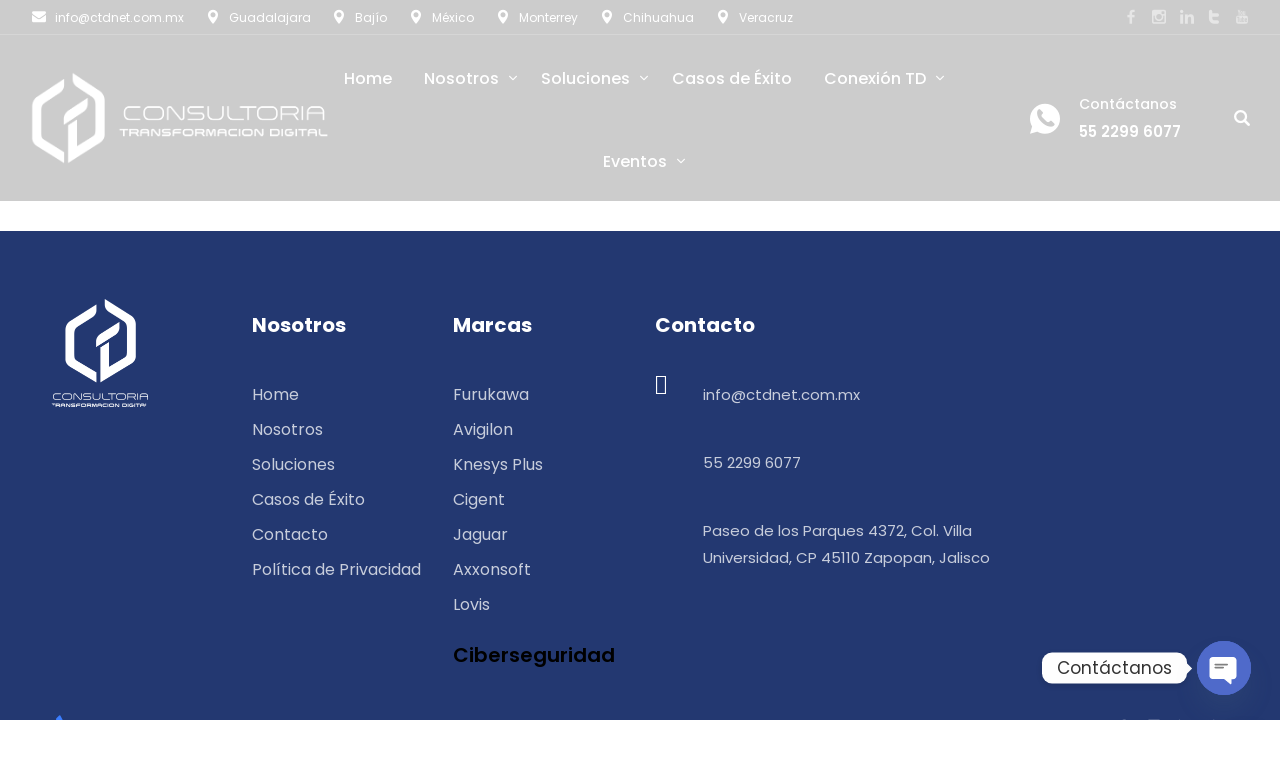

--- FILE ---
content_type: text/html; charset=UTF-8
request_url: http://ctdint.com.mx/rb-tmpl-footer/default-footer/
body_size: 184168
content:
	
<!DOCTYPE html>
<html lang="es" class="no-js">
	<head>
		<meta charset="UTF-8" />
		<meta name="viewport" content="width=device-width, initial-scale=1, maximum-scale=1">

		<link rel="profile" href="http://gmpg.org/xfn/11" />
		<link rel="pingback" href="http://ctdint.com.mx/xmlrpc.php" />

		<meta name='robots' content='index, follow, max-image-preview:large, max-snippet:-1, max-video-preview:-1' />

	<!-- This site is optimized with the Yoast SEO plugin v19.9 - https://yoast.com/wordpress/plugins/seo/ -->
	<title>Default Footer - CTD Net</title>
	<link rel="canonical" href="https://ctdint.com.mx/rb-tmpl-footer/default-footer/" />
	<meta property="og:locale" content="es_ES" />
	<meta property="og:type" content="article" />
	<meta property="og:title" content="Default Footer - CTD Net" />
	<meta property="og:url" content="https://ctdint.com.mx/rb-tmpl-footer/default-footer/" />
	<meta property="og:site_name" content="CTD Net" />
	<meta property="article:modified_time" content="2022-06-15T17:19:58+00:00" />
	<meta name="twitter:card" content="summary_large_image" />
	<meta name="twitter:label1" content="Tiempo de lectura" />
	<meta name="twitter:data1" content="8 minutos" />
	<script type="application/ld+json" class="yoast-schema-graph">{"@context":"https://schema.org","@graph":[{"@type":"WebPage","@id":"https://ctdint.com.mx/rb-tmpl-footer/default-footer/","url":"https://ctdint.com.mx/rb-tmpl-footer/default-footer/","name":"Default Footer - CTD Net","isPartOf":{"@id":"http://ctdint.com.mx/#website"},"datePublished":"2019-09-05T09:21:03+00:00","dateModified":"2022-06-15T17:19:58+00:00","breadcrumb":{"@id":"https://ctdint.com.mx/rb-tmpl-footer/default-footer/#breadcrumb"},"inLanguage":"es","potentialAction":[{"@type":"ReadAction","target":["https://ctdint.com.mx/rb-tmpl-footer/default-footer/"]}]},{"@type":"BreadcrumbList","@id":"https://ctdint.com.mx/rb-tmpl-footer/default-footer/#breadcrumb","itemListElement":[{"@type":"ListItem","position":1,"name":"Portada","item":"http://ctdint.com.mx/"},{"@type":"ListItem","position":2,"name":"Footer Templates","item":"https://ctdint.com.mx/rb-tmpl-footer/"},{"@type":"ListItem","position":3,"name":"Default Footer"}]},{"@type":"WebSite","@id":"http://ctdint.com.mx/#website","url":"http://ctdint.com.mx/","name":"CTD Net","description":"Consultoría en Transformación Digital","potentialAction":[{"@type":"SearchAction","target":{"@type":"EntryPoint","urlTemplate":"http://ctdint.com.mx/?s={search_term_string}"},"query-input":"required name=search_term_string"}],"inLanguage":"es"}]}</script>
	<!-- / Yoast SEO plugin. -->


<link rel='dns-prefetch' href='//s.w.org' />
<link rel="alternate" type="application/rss+xml" title="CTD Net &raquo; Feed" href="http://ctdint.com.mx/feed/" />
<link rel="alternate" type="application/rss+xml" title="CTD Net &raquo; Feed de los comentarios" href="http://ctdint.com.mx/comments/feed/" />
<script type="text/javascript">
window._wpemojiSettings = {"baseUrl":"https:\/\/s.w.org\/images\/core\/emoji\/14.0.0\/72x72\/","ext":".png","svgUrl":"https:\/\/s.w.org\/images\/core\/emoji\/14.0.0\/svg\/","svgExt":".svg","source":{"concatemoji":"http:\/\/ctdint.com.mx\/wp-includes\/js\/wp-emoji-release.min.js?ver=6.0.11"}};
/*! This file is auto-generated */
!function(e,a,t){var n,r,o,i=a.createElement("canvas"),p=i.getContext&&i.getContext("2d");function s(e,t){var a=String.fromCharCode,e=(p.clearRect(0,0,i.width,i.height),p.fillText(a.apply(this,e),0,0),i.toDataURL());return p.clearRect(0,0,i.width,i.height),p.fillText(a.apply(this,t),0,0),e===i.toDataURL()}function c(e){var t=a.createElement("script");t.src=e,t.defer=t.type="text/javascript",a.getElementsByTagName("head")[0].appendChild(t)}for(o=Array("flag","emoji"),t.supports={everything:!0,everythingExceptFlag:!0},r=0;r<o.length;r++)t.supports[o[r]]=function(e){if(!p||!p.fillText)return!1;switch(p.textBaseline="top",p.font="600 32px Arial",e){case"flag":return s([127987,65039,8205,9895,65039],[127987,65039,8203,9895,65039])?!1:!s([55356,56826,55356,56819],[55356,56826,8203,55356,56819])&&!s([55356,57332,56128,56423,56128,56418,56128,56421,56128,56430,56128,56423,56128,56447],[55356,57332,8203,56128,56423,8203,56128,56418,8203,56128,56421,8203,56128,56430,8203,56128,56423,8203,56128,56447]);case"emoji":return!s([129777,127995,8205,129778,127999],[129777,127995,8203,129778,127999])}return!1}(o[r]),t.supports.everything=t.supports.everything&&t.supports[o[r]],"flag"!==o[r]&&(t.supports.everythingExceptFlag=t.supports.everythingExceptFlag&&t.supports[o[r]]);t.supports.everythingExceptFlag=t.supports.everythingExceptFlag&&!t.supports.flag,t.DOMReady=!1,t.readyCallback=function(){t.DOMReady=!0},t.supports.everything||(n=function(){t.readyCallback()},a.addEventListener?(a.addEventListener("DOMContentLoaded",n,!1),e.addEventListener("load",n,!1)):(e.attachEvent("onload",n),a.attachEvent("onreadystatechange",function(){"complete"===a.readyState&&t.readyCallback()})),(e=t.source||{}).concatemoji?c(e.concatemoji):e.wpemoji&&e.twemoji&&(c(e.twemoji),c(e.wpemoji)))}(window,document,window._wpemojiSettings);
</script>
<style type="text/css">
img.wp-smiley,
img.emoji {
	display: inline !important;
	border: none !important;
	box-shadow: none !important;
	height: 1em !important;
	width: 1em !important;
	margin: 0 0.07em !important;
	vertical-align: -0.1em !important;
	background: none !important;
	padding: 0 !important;
}
</style>
	<style type="text/css">
.archive #nav-above,
					.archive #nav-below,
					.search #nav-above,
					.search #nav-below,
					.blog #nav-below, 
					.blog #nav-above, 
					.navigation.paging-navigation, 
					.navigation.pagination,
					.pagination.paging-pagination, 
					.pagination.pagination, 
					.pagination.loop-pagination, 
					.bicubic-nav-link, 
					#page-nav, 
					.camp-paging, 
					#reposter_nav-pages, 
					.unity-post-pagination, 
					.wordpost_content .nav_post_link { 
						display: none !important; 
					}
					.single-gallery .pagination.gllrpr_pagination {
						display: block !important; 
					}</style>
		
	<link rel='stylesheet' id='setech-theme-css'  href='http://ctdint.com.mx/wp-content/themes/setech/assets/css/main.css?ver=1.0.0' type='text/css' media='all' />
<style id='setech-theme-inline-css' type='text/css'>
body[data-boxed="true"] .site.wrap { background-color: #fff; }
.site-footer { background-color: #fff; }
.menu-main-container.header_menu { font-family: Poppins;font-size: 16px;line-height: 27px; }
h1, .h1, h2, .h2, h3, .h3, h4, .h4, h5, .h5, h6, .h6, .rb-widget caption, .vc_pie_chart_value { font-family: Poppins;color: #000000; }
.title_ff, ul.products li.product .price, body.wpb-js-composer .vc_tta-title-text { font-family: Poppins; }
body, select { font-family: Poppins;color: #4C4C4D;font-size: 15px;line-height: 27px; }
.rb-widget ul li a { color: #4C4C4D; }
.site-sticky { background-color: #fff; }
.site-sticky.shadow { -webkit-box-shadow: 0 0 15px 5px rgba(16,1,148, 0.05);-moz-box-shadow: 0 0 15px 5px rgba(16,1,148, 0.05);box-shadow: 0 0 15px 5px rgba(16,1,148, 0.05); }
.site-sticky .menu-main-container.header_menu > .menu > .menu-item > a { color: #000000; }
.site-sticky .menu-main-container.header_menu > .menu > .menu-item > a:before, .site-sticky .menu-main-container.header_menu .menu-item-object-rb-megamenu .sub-menu .rb_megamenu_item .widgettitle:before { background-color: #3B7EFF; }
.site-header .top-bar-box { padding-top: 6px;padding-bottom: 5px; }
.top-bar-box { background-color: #ffffff; }
.top-bar-box:before { background-color: #cccccc; }
.header_icons > * ~ .mini-cart:not(:first-child) .woo_mini-count { border-color: #cccccc; }
.top-bar-box .container > * > a, .header_icons > .mini-cart > a, .wishlist_products_counter_number, .rb_compare_count, .woo_mini-count > span { color: rgba(0,0,0,0.8); }
.page_title_container { padding-top: 67px;padding-bottom: 46px;background: linear-gradient(-6deg, rgba(238,243,249,0), rgba(238,243,249,0));; }
.site-header-mobile .page_title_container { padding-top: 70px;padding-bottom: 65px; }
body:not(.single) .page_title_container .page_title_customizer_size { font-size: 56px; }
body.single .page_title_container .page_title_customizer_size { font-size: 48px; }
.page_title_container .single_post_categories a { color: rgba(126,126,128,0); }
.page_title_container .page_title_customizer_size .page_title { color: rgba(0,0,0,0); }
.page_title_container .single_post_meta a { color: rgba(0,0,0,0); }
.page_title_container .single_post_meta a:not(:last-child):after { background-color: rgba(0,0,0,0); }
.page_title_container .woocommerce-breadcrumb *, .page_title_container .bread-crumbs * { color: rgba(0,0,0,0); }
.menu-main-container.header_menu > ul > .menu-item > a { padding-top: 30px;padding-bottom: 26px; }
.menu-right-info .have_a_question *, .menu-main-container.header_menu > .menu > .menu-item > a, .search-trigger { color: #000000; }
.menu-right-info .have_a_question i { color: #3B7EFF; }
.menu-main-container.header_menu > .menu > .menu-item > a:before, .menu-main-container.header_menu .menu-item-object-rb-megamenu .sub-menu .rb_megamenu_item .widgettitle:before { background-color: #3B7EFF; }
.menu-main-container.header_menu .sub-menu a { color: rgba(0,0,0,0.74); }
.menu-main-container.header_menu .sub-menu li.current-menu-item > a, .menu-main-container.header_menu .sub-menu li.current-menu-ancestor > a { color: #000000; }
.site-header-mobile .top-bar-box, .sticky-mobile { padding-top: 13px;padding-bottom: 13px; }
.site-header-mobile .top-bar-box, .site-sticky.sticky-mobile { background-color: #fff; }
.site-header-mobile .menu-trigger span, .site-sticky.sticky-mobile .menu-trigger span { background-color: #000000; }
.site-header-mobile .top-bar-box .container .mini-cart > a, .site-sticky.sticky-mobile .container .mini-cart > a { color: #000000; }
.site-header-mobile .sub-menu-trigger:before, .site-header-mobile .menu-box .menu-main-container > ul .menu-item a, .site-header-mobile .menu-box .rb_megamenu_item .rb_column_wrapper .widgettitle { color: #000000; }
.site-header-mobile .menu-box .menu-main-container > ul .current-menu-item > a, .site-header-mobile .menu-box .menu-main-container > ul .current-item-parent > a { color: #3B7EFF; }
@media screen and (min-width: 1367px), screen and (min-width: 1200px) and (any-hover: hover), screen and (min-width: 1200px) and (min--moz-device-pixel-ratio:0), screen and (min-width: 1200px) and (-ms-high-contrast: none), screen and (min-width: 1200px) and (-ms-high-contrast: active){
.menu-right-info .have_a_question a:hover, .search-trigger:hover { color: #3B7EFF; }
.menu-main-container.header_menu .sub-menu a:hover { color: #000000; }
.site-sticky .search-trigger:hover { color: #3B7EFF; }
.top-bar-box .container > *, .top-bar-box .container > * > a:hover, .header_icons > .mini-cart > a:hover { color: #000000; }
.page_title_container .single_post_categories a:hover { color: rgba(0,0,0,0); }
}
/*========================================================
====================== PRIMARY COLOR =====================
========================================================*/
ul li:before,
blockquote:before,
body.wpb-js-composer div[data-vc-action="collapse"] .vc_tta.vc_general .vc_tta-panel.vc_active .vc_tta-title-text,
body.wpb-js-composer div[data-vc-action="collapse"] .vc_tta.vc_general .vc_tta-panel.vc_active .vc_tta-controls-icon,
.rb-widget .recentcomments span:before,
.comment-body .comment-buttons a,
.single-content-title .cancel-reply a,
.required,
.post-date a:before,
.post-meta-wrapper a:before,
.post-meta-wrapper .social-share a,
.blog .blog-readmore-wrap .blog-readmore:after,
.search .blog-readmore-wrap .blog-readmore:after,
.rb_our_team_module .rb_team_member .information_wrapper .meta,
.rb_our_team_module .rb_team_member .information_wrapper .phone,
.rb_our_team_module .rb_team_member .information_wrapper .email,
.rb_presentation_module .presentation_triggers .presentation_trigger.active,
.rb_footer_template a,
.site-footer a,
.sub-menu-trigger:before,
.site-header-mobile .menu-box .current-menu-item > a,
.site-header-mobile .menu-box .current-item-parent > a,
.rb_carousel:hover .slick-arrow,
.comment-body .comment-meta .comment-admin,
.post-format .post-date:before,
.post:not(.format-chat) .post-content-inner > p:first-child::first-letter,
.rb-widget .widget-title:before,
.button-up:before
{ color: #222560; }
.rb-widget caption:before, 
.rb-widget .calendar_wrap table tbody td a,
.upsells.products > h2:before, .upsells.products > h2:after,
.related.products > h2:before, .related.products > h2:after,
.rb_carousel .slick-dots li button, 
.rb_custom_carousel .slick-dots li button,
.menu-main-container.header_menu > ul > .menu-item > a:before,
.blog.layout_small .post-author:before,
.portfolio-single-content .social-share:before,
.rb_portfolio_module .rb_portfolio_items .rb_portfolio_item .text_info .h5:after,
.header_icons .mini-cart .woo_mini-count > span,
.rb-widget .price_slider_wrapper .price_slider .ui-slider-handle,
.rb-widget .price_slider_wrapper .price_slider .ui-slider-range,
ul .menu-item-object-rb-megamenu .sub-menu .rb_megamenu_item .widgettitle:before,
.rb_latest_posts h5:before,
.rb-widget.rb-about .name:before,
.rb-widget .search-form .label .search-submit,
.rb-widget .woocommerce-product-search button,
.post.sticky .post-inner:before,
.format-link .media-alternate:before,
.post-format.format_quote,
.post-format.format_link:before,
.rb_custom_carousel .slick-arrow:hover,
.paging-navigation:not(.load_more) .pagination .current,
.woocommerce-pagination .current,
.post-navigation .nav-links li.archive-dots a span,
.post-navigation .nav-links li > a:before,
.rb_portfolio_module .portfolio-filter .portfolio-filter-trigger.active
{ background-color: #222560; }
body:not(.single):not([data-default="true"]) .format-quote .post-inner
{ background-color: #222560 !important; }
blockquote,
.rb_icon_preloader:after,
.rb-widget ul li.chosen a,
.rb-widget ul li.chosen:after,
.rb-widget .search-form .label input,
.woocommerce.single .content-area .site-main > .type-product .woocommerce-tabs .tabs li.active a
{ border-color: #222560; }
.rb_icon_preloader:after
{ border-color: #222560 transparent #222560 transparent; }
/*========================================================
===================== SECONDARY COLOR ====================
========================================================*/
.rb-widget .calendar_wrap,
body.wpb-js-composer .vc_tta.vc_general.vc_tta-o-all-clickable .vc_tta-panel,
body.wpb-js-composer .vc_tta.vc_general.vc_tta-tabs .vc_tta-panel .vc_tta-panel-body,
body.wpb-js-composer .vc_tta.vc_general.vc_tta-tabs .vc_tta-tabs-list li.vc_active,
.wpforms-container .wpforms-field[class*='fa-']:before,
.main_member_info:before,
.rb-widget.widget_search,
.rb-widget.widget_product_search,
.rb-widget .tagcloud a,
.woocommerce-pagination .page-numbers a, 
.paging-navigation:not(.load_more) .pagination > *,
.post:not(.format-chat) .post-content-inner > p:first-child::first-letter,
.post-meta .post-tags > *:not(span),
.post-meta .post-cats > *:not(span),
.author-information,
.post-format.format_link,
.rb_portfolio_module .portfolio-filter .portfolio-filter-trigger,
.post.sticky .post-inner
{ background-color: #eef3f9; }
.rb-widget.wpforms-widget input,
body:not(.single):not([data-default="true"]) .format-link .post-inner
{ background-color: #eef3f9 !important; }
@media screen and (max-width: 767px){	body.wpb-js-composer .vc_tta.vc_general.vc_tta-tabs .vc_tta-panel .vc_tta-panel-heading
	{ background-color: #eef3f9; }}
body.wpb-js-composer .vc_tta.vc_general.vc_tta-tabs .vc_tta-tabs-list li.vc_active
{ border-color: #eef3f9; }
/*========================================================
====================== BUTTONS COLOR =====================
========================================================*/ 
.rb_button,
a.showcoupon,
.next.page-numbers,
.prev.page-numbers,
body div.wpforms-container-full .wpforms-form button[type=submit]:hover,
body div.wpforms-container-full .wpforms-form button[type=submit],
.post-password-form input[type='submit'],
.comment-form .submit,
.added_to_cart,
.woo_mini_cart .button,
.woocommerce .button,
.rb_woo_modal_content .button
{ 
	background-color: #222560;
	border-color: #222560;
}
/*========================================================
===================== BACKGROUND COLOR ====================
========================================================*/
.toggle-content .hidden,
.site-content,
.rb_rev_slider,
.before_footer_shortcode
{ background-color: #fff; }
/*========================================================
==================== ONLY DESKTOP COLORS =================
========================================================*/
@media 
	screen and (min-width: 1367px), /*Disable this styles for iPad Pro 1024-1366*/
	screen and (min-width: 1200px) and (any-hover: hover), /*Check, is device a desktop (Not working on IE & FireFox)*/
	screen and (min-width: 1200px) and (min--moz-device-pixel-ratio:0), /*Check, is device a desktop with firefox*/
	screen and (min-width: 1200px) and (-ms-high-contrast: none), /*Check, is device a desktop with IE 10 or above*/
	screen and (min-width: 1200px) and (-ms-high-contrast: active) /*Check, is device a desktop with IE 10 or below*/
{
/*==================== PRIMARY COLOR ===================*/
.blog .post-inner .post-categories a:hover,
.rb_footer_template a:hover,
.site-footer a:hover,
.rb_presentation_module .presentation_triggers .presentation_trigger:hover,
.post .rb_carousel_wrapper .rb_carousel .slick-arrow:not(.slick-disabled):hover,
.portfolio-single-content .portfolio-content-wrapper .aside-part a:hover
{ color: #222560; }

.rb-widget.widget_archive ul li:hover:before,
.rb-widget.widget_categories ul li:hover:before,
.rb-widget.widget_meta ul li:hover:before,
.rb-widget.widget_pages ul li:hover:before,
.rb-widget.widget_nav_menu ul li:hover:before,
.rb-widget .tagcloud a:hover,
.paging-navigation:not(.load_more) .pagination *:hover,
.woocommerce-pagination .page-numbers a:hover,
.post-meta .post-cats > *:not(span):hover,
.post-meta .post-tags > *:not(span):hover
{ background-color: #222560; }
/*=================== BACKGROUND COLOR =================*/

}
/*========================================================
==================== ONLY TABLETS COLORS =================
========================================================*/
@media 
	screen and (max-width: 1199px), /*Check, is device a tablet*/
	screen and (max-width: 1366px) and (any-hover: none) /*Enable this styles for iPad Pro 1024-1366*/
{
}
</style>
<link rel='stylesheet' id='style-css'  href='http://ctdint.com.mx/wp-content/themes/setech/style.css?ver=6.0.11' type='text/css' media='all' />
<link rel='stylesheet' id='wp-block-library-css'  href='http://ctdint.com.mx/wp-includes/css/dist/block-library/style.min.css?ver=6.0.11' type='text/css' media='all' />
<style id='global-styles-inline-css' type='text/css'>
body{--wp--preset--color--black: #000000;--wp--preset--color--cyan-bluish-gray: #abb8c3;--wp--preset--color--white: #ffffff;--wp--preset--color--pale-pink: #f78da7;--wp--preset--color--vivid-red: #cf2e2e;--wp--preset--color--luminous-vivid-orange: #ff6900;--wp--preset--color--luminous-vivid-amber: #fcb900;--wp--preset--color--light-green-cyan: #7bdcb5;--wp--preset--color--vivid-green-cyan: #00d084;--wp--preset--color--pale-cyan-blue: #8ed1fc;--wp--preset--color--vivid-cyan-blue: #0693e3;--wp--preset--color--vivid-purple: #9b51e0;--wp--preset--gradient--vivid-cyan-blue-to-vivid-purple: linear-gradient(135deg,rgba(6,147,227,1) 0%,rgb(155,81,224) 100%);--wp--preset--gradient--light-green-cyan-to-vivid-green-cyan: linear-gradient(135deg,rgb(122,220,180) 0%,rgb(0,208,130) 100%);--wp--preset--gradient--luminous-vivid-amber-to-luminous-vivid-orange: linear-gradient(135deg,rgba(252,185,0,1) 0%,rgba(255,105,0,1) 100%);--wp--preset--gradient--luminous-vivid-orange-to-vivid-red: linear-gradient(135deg,rgba(255,105,0,1) 0%,rgb(207,46,46) 100%);--wp--preset--gradient--very-light-gray-to-cyan-bluish-gray: linear-gradient(135deg,rgb(238,238,238) 0%,rgb(169,184,195) 100%);--wp--preset--gradient--cool-to-warm-spectrum: linear-gradient(135deg,rgb(74,234,220) 0%,rgb(151,120,209) 20%,rgb(207,42,186) 40%,rgb(238,44,130) 60%,rgb(251,105,98) 80%,rgb(254,248,76) 100%);--wp--preset--gradient--blush-light-purple: linear-gradient(135deg,rgb(255,206,236) 0%,rgb(152,150,240) 100%);--wp--preset--gradient--blush-bordeaux: linear-gradient(135deg,rgb(254,205,165) 0%,rgb(254,45,45) 50%,rgb(107,0,62) 100%);--wp--preset--gradient--luminous-dusk: linear-gradient(135deg,rgb(255,203,112) 0%,rgb(199,81,192) 50%,rgb(65,88,208) 100%);--wp--preset--gradient--pale-ocean: linear-gradient(135deg,rgb(255,245,203) 0%,rgb(182,227,212) 50%,rgb(51,167,181) 100%);--wp--preset--gradient--electric-grass: linear-gradient(135deg,rgb(202,248,128) 0%,rgb(113,206,126) 100%);--wp--preset--gradient--midnight: linear-gradient(135deg,rgb(2,3,129) 0%,rgb(40,116,252) 100%);--wp--preset--duotone--dark-grayscale: url('#wp-duotone-dark-grayscale');--wp--preset--duotone--grayscale: url('#wp-duotone-grayscale');--wp--preset--duotone--purple-yellow: url('#wp-duotone-purple-yellow');--wp--preset--duotone--blue-red: url('#wp-duotone-blue-red');--wp--preset--duotone--midnight: url('#wp-duotone-midnight');--wp--preset--duotone--magenta-yellow: url('#wp-duotone-magenta-yellow');--wp--preset--duotone--purple-green: url('#wp-duotone-purple-green');--wp--preset--duotone--blue-orange: url('#wp-duotone-blue-orange');--wp--preset--font-size--small: 13px;--wp--preset--font-size--medium: 20px;--wp--preset--font-size--large: 36px;--wp--preset--font-size--x-large: 42px;}.has-black-color{color: var(--wp--preset--color--black) !important;}.has-cyan-bluish-gray-color{color: var(--wp--preset--color--cyan-bluish-gray) !important;}.has-white-color{color: var(--wp--preset--color--white) !important;}.has-pale-pink-color{color: var(--wp--preset--color--pale-pink) !important;}.has-vivid-red-color{color: var(--wp--preset--color--vivid-red) !important;}.has-luminous-vivid-orange-color{color: var(--wp--preset--color--luminous-vivid-orange) !important;}.has-luminous-vivid-amber-color{color: var(--wp--preset--color--luminous-vivid-amber) !important;}.has-light-green-cyan-color{color: var(--wp--preset--color--light-green-cyan) !important;}.has-vivid-green-cyan-color{color: var(--wp--preset--color--vivid-green-cyan) !important;}.has-pale-cyan-blue-color{color: var(--wp--preset--color--pale-cyan-blue) !important;}.has-vivid-cyan-blue-color{color: var(--wp--preset--color--vivid-cyan-blue) !important;}.has-vivid-purple-color{color: var(--wp--preset--color--vivid-purple) !important;}.has-black-background-color{background-color: var(--wp--preset--color--black) !important;}.has-cyan-bluish-gray-background-color{background-color: var(--wp--preset--color--cyan-bluish-gray) !important;}.has-white-background-color{background-color: var(--wp--preset--color--white) !important;}.has-pale-pink-background-color{background-color: var(--wp--preset--color--pale-pink) !important;}.has-vivid-red-background-color{background-color: var(--wp--preset--color--vivid-red) !important;}.has-luminous-vivid-orange-background-color{background-color: var(--wp--preset--color--luminous-vivid-orange) !important;}.has-luminous-vivid-amber-background-color{background-color: var(--wp--preset--color--luminous-vivid-amber) !important;}.has-light-green-cyan-background-color{background-color: var(--wp--preset--color--light-green-cyan) !important;}.has-vivid-green-cyan-background-color{background-color: var(--wp--preset--color--vivid-green-cyan) !important;}.has-pale-cyan-blue-background-color{background-color: var(--wp--preset--color--pale-cyan-blue) !important;}.has-vivid-cyan-blue-background-color{background-color: var(--wp--preset--color--vivid-cyan-blue) !important;}.has-vivid-purple-background-color{background-color: var(--wp--preset--color--vivid-purple) !important;}.has-black-border-color{border-color: var(--wp--preset--color--black) !important;}.has-cyan-bluish-gray-border-color{border-color: var(--wp--preset--color--cyan-bluish-gray) !important;}.has-white-border-color{border-color: var(--wp--preset--color--white) !important;}.has-pale-pink-border-color{border-color: var(--wp--preset--color--pale-pink) !important;}.has-vivid-red-border-color{border-color: var(--wp--preset--color--vivid-red) !important;}.has-luminous-vivid-orange-border-color{border-color: var(--wp--preset--color--luminous-vivid-orange) !important;}.has-luminous-vivid-amber-border-color{border-color: var(--wp--preset--color--luminous-vivid-amber) !important;}.has-light-green-cyan-border-color{border-color: var(--wp--preset--color--light-green-cyan) !important;}.has-vivid-green-cyan-border-color{border-color: var(--wp--preset--color--vivid-green-cyan) !important;}.has-pale-cyan-blue-border-color{border-color: var(--wp--preset--color--pale-cyan-blue) !important;}.has-vivid-cyan-blue-border-color{border-color: var(--wp--preset--color--vivid-cyan-blue) !important;}.has-vivid-purple-border-color{border-color: var(--wp--preset--color--vivid-purple) !important;}.has-vivid-cyan-blue-to-vivid-purple-gradient-background{background: var(--wp--preset--gradient--vivid-cyan-blue-to-vivid-purple) !important;}.has-light-green-cyan-to-vivid-green-cyan-gradient-background{background: var(--wp--preset--gradient--light-green-cyan-to-vivid-green-cyan) !important;}.has-luminous-vivid-amber-to-luminous-vivid-orange-gradient-background{background: var(--wp--preset--gradient--luminous-vivid-amber-to-luminous-vivid-orange) !important;}.has-luminous-vivid-orange-to-vivid-red-gradient-background{background: var(--wp--preset--gradient--luminous-vivid-orange-to-vivid-red) !important;}.has-very-light-gray-to-cyan-bluish-gray-gradient-background{background: var(--wp--preset--gradient--very-light-gray-to-cyan-bluish-gray) !important;}.has-cool-to-warm-spectrum-gradient-background{background: var(--wp--preset--gradient--cool-to-warm-spectrum) !important;}.has-blush-light-purple-gradient-background{background: var(--wp--preset--gradient--blush-light-purple) !important;}.has-blush-bordeaux-gradient-background{background: var(--wp--preset--gradient--blush-bordeaux) !important;}.has-luminous-dusk-gradient-background{background: var(--wp--preset--gradient--luminous-dusk) !important;}.has-pale-ocean-gradient-background{background: var(--wp--preset--gradient--pale-ocean) !important;}.has-electric-grass-gradient-background{background: var(--wp--preset--gradient--electric-grass) !important;}.has-midnight-gradient-background{background: var(--wp--preset--gradient--midnight) !important;}.has-small-font-size{font-size: var(--wp--preset--font-size--small) !important;}.has-medium-font-size{font-size: var(--wp--preset--font-size--medium) !important;}.has-large-font-size{font-size: var(--wp--preset--font-size--large) !important;}.has-x-large-font-size{font-size: var(--wp--preset--font-size--x-large) !important;}
</style>
<link rel='stylesheet' id='rbsvgi-f-css-css'  href='http://ctdint.com.mx/wp-content/plugins/rb-svg-icons/rbsvgi_f.css?ver=6.0.11' type='text/css' media='all' />
<link rel='stylesheet' id='chaty-front-css-css'  href='http://ctdint.com.mx/wp-content/plugins/chaty/css/chaty-front.min.css?ver=3.5.11630938313' type='text/css' media='all' />
<link rel='stylesheet' id='js_composer_front-css'  href='http://ctdint.com.mx/wp-content/plugins/js_composer/assets/css/js_composer.min.css?ver=6.7.0' type='text/css' media='all' />
<link rel='stylesheet' id='wp-paginate-css'  href='http://ctdint.com.mx/wp-content/plugins/wp-paginate/css/wp-paginate.css?ver=2.2.4' type='text/css' media='screen' />
<script type='text/javascript' src='http://ctdint.com.mx/wp-includes/js/jquery/jquery.min.js?ver=3.6.0' id='jquery-core-js'></script>
<script type='text/javascript' src='http://ctdint.com.mx/wp-includes/js/jquery/jquery-migrate.min.js?ver=3.3.2' id='jquery-migrate-js'></script>
<script type='text/javascript' src='http://ctdint.com.mx/wp-content/themes/setech/assets/js/slick-slider.min.js?ver=1.8.1' id='rb-slick-slider-js'></script>
<link rel="https://api.w.org/" href="http://ctdint.com.mx/wp-json/" /><link rel="alternate" type="application/json" href="http://ctdint.com.mx/wp-json/wp/v2/rb-tmpl-footer/723" /><link rel="EditURI" type="application/rsd+xml" title="RSD" href="http://ctdint.com.mx/xmlrpc.php?rsd" />
<link rel="wlwmanifest" type="application/wlwmanifest+xml" href="http://ctdint.com.mx/wp-includes/wlwmanifest.xml" /> 
<meta name="generator" content="WordPress 6.0.11" />
<link rel='shortlink' href='http://ctdint.com.mx/?p=723' />
<link rel="alternate" type="application/json+oembed" href="http://ctdint.com.mx/wp-json/oembed/1.0/embed?url=http%3A%2F%2Fctdint.com.mx%2Frb-tmpl-footer%2Fdefault-footer%2F" />
<link rel="alternate" type="text/xml+oembed" href="http://ctdint.com.mx/wp-json/oembed/1.0/embed?url=http%3A%2F%2Fctdint.com.mx%2Frb-tmpl-footer%2Fdefault-footer%2F&#038;format=xml" />
<script type="text/javascript">
		           var rb_ajaxurl = "http://ctdint.com.mx/wp-admin/admin-ajax.php";
		         </script><script type="text/javascript">
		           var rb_ajaxurl = "http://ctdint.com.mx/wp-admin/admin-ajax.php";
		         </script><style type="text/css">.recentcomments a{display:inline !important;padding:0 !important;margin:0 !important;}</style><meta name="generator" content="Powered by WPBakery Page Builder - drag and drop page builder for WordPress."/>
<meta name="generator" content="Powered by Slider Revolution 6.5.9 - responsive, Mobile-Friendly Slider Plugin for WordPress with comfortable drag and drop interface." />
<link rel="icon" href="http://ctdint.com.mx/wp-content/uploads/2021/06/cropped-LOGO_CONSULTORIA_2-32x32.png" sizes="32x32" />
<link rel="icon" href="http://ctdint.com.mx/wp-content/uploads/2021/06/cropped-LOGO_CONSULTORIA_2-192x192.png" sizes="192x192" />
<link rel="apple-touch-icon" href="http://ctdint.com.mx/wp-content/uploads/2021/06/cropped-LOGO_CONSULTORIA_2-180x180.png" />
<meta name="msapplication-TileImage" content="http://ctdint.com.mx/wp-content/uploads/2021/06/cropped-LOGO_CONSULTORIA_2-270x270.png" />
<script type="text/javascript">function setREVStartSize(e){
			//window.requestAnimationFrame(function() {				 
				window.RSIW = window.RSIW===undefined ? window.innerWidth : window.RSIW;	
				window.RSIH = window.RSIH===undefined ? window.innerHeight : window.RSIH;	
				try {								
					var pw = document.getElementById(e.c).parentNode.offsetWidth,
						newh;
					pw = pw===0 || isNaN(pw) ? window.RSIW : pw;
					e.tabw = e.tabw===undefined ? 0 : parseInt(e.tabw);
					e.thumbw = e.thumbw===undefined ? 0 : parseInt(e.thumbw);
					e.tabh = e.tabh===undefined ? 0 : parseInt(e.tabh);
					e.thumbh = e.thumbh===undefined ? 0 : parseInt(e.thumbh);
					e.tabhide = e.tabhide===undefined ? 0 : parseInt(e.tabhide);
					e.thumbhide = e.thumbhide===undefined ? 0 : parseInt(e.thumbhide);
					e.mh = e.mh===undefined || e.mh=="" || e.mh==="auto" ? 0 : parseInt(e.mh,0);		
					if(e.layout==="fullscreen" || e.l==="fullscreen") 						
						newh = Math.max(e.mh,window.RSIH);					
					else{					
						e.gw = Array.isArray(e.gw) ? e.gw : [e.gw];
						for (var i in e.rl) if (e.gw[i]===undefined || e.gw[i]===0) e.gw[i] = e.gw[i-1];					
						e.gh = e.el===undefined || e.el==="" || (Array.isArray(e.el) && e.el.length==0)? e.gh : e.el;
						e.gh = Array.isArray(e.gh) ? e.gh : [e.gh];
						for (var i in e.rl) if (e.gh[i]===undefined || e.gh[i]===0) e.gh[i] = e.gh[i-1];
											
						var nl = new Array(e.rl.length),
							ix = 0,						
							sl;					
						e.tabw = e.tabhide>=pw ? 0 : e.tabw;
						e.thumbw = e.thumbhide>=pw ? 0 : e.thumbw;
						e.tabh = e.tabhide>=pw ? 0 : e.tabh;
						e.thumbh = e.thumbhide>=pw ? 0 : e.thumbh;					
						for (var i in e.rl) nl[i] = e.rl[i]<window.RSIW ? 0 : e.rl[i];
						sl = nl[0];									
						for (var i in nl) if (sl>nl[i] && nl[i]>0) { sl = nl[i]; ix=i;}															
						var m = pw>(e.gw[ix]+e.tabw+e.thumbw) ? 1 : (pw-(e.tabw+e.thumbw)) / (e.gw[ix]);					
						newh =  (e.gh[ix] * m) + (e.tabh + e.thumbh);
					}
					var el = document.getElementById(e.c);
					if (el!==null && el) el.style.height = newh+"px";					
					el = document.getElementById(e.c+"_wrapper");
					if (el!==null && el) {
						el.style.height = newh+"px";
						el.style.display = "block";
					}
				} catch(e){
					console.log("Failure at Presize of Slider:" + e)
				}					   
			//});
		  };</script>
		<style type="text/css" id="wp-custom-css">
			span.meta-author, span.meta-category{
	display:none;
}
		</style>
		<style type="text/css" data-type="vc_shortcodes-custom-css">.vc_custom_1624733982057{padding-top: 80px !important;padding-bottom: 50px !important;background-color: #233871 !important;}.vc_custom_1568611848268{margin-top: 45px !important;padding-bottom: 17px !important;}.vc_custom_1568611848274{margin-top: 15px !important;}.vc_custom_1624718375676{border-top-width: 1px !important;padding-top: 19px !important;border-top-color: rgba(255,255,255,0.15) !important;border-top-style: solid !important;}.vc_custom_1569415795021{margin-top: -13px !important;}.vc_custom_1569415795026{padding-bottom: 25px !important;}.vc_custom_1569477179939{padding-bottom: 0px !important;}.vc_custom_1569477179944{padding-bottom: 30px !important;}.vc_custom_1624671292826{padding-bottom: 15px !important;}.vc_custom_1624671292835{padding-bottom: 0px !important;}.vc_custom_1630937976460{margin-top: 5px !important;}.vc_custom_1624671382980{padding-bottom: 15px !important;}.vc_custom_1624671382986{padding-bottom: 0px !important;}.vc_custom_1641495183575{margin-top: 5px !important;}.vc_custom_1630166922637{padding-bottom: 15px !important;}.vc_custom_1630166922645{padding-bottom: 0px !important;}.vc_custom_1630167990505{padding-bottom: 15px !important;}</style><noscript><style> .wpb_animate_when_almost_visible { opacity: 1; }</style></noscript>	</head>
	<body class="rb-tmpl-footer-template-default single single-rb-tmpl-footer postid-723 wpb-js-composer js-comp-ver-6.7.0 vc_responsive elementor-default elementor-kit-2797" data-boxed="true" data-default="false" itemscope="itemscope" itemtype="http://schema.org/WebPage">
				
		
<!-- Start Search Form -->
<div class="site-search hidden">
	<div class="container">
					<div class="search-title">Search for anything.</div>
				<i class="close-search"></i>
		<form role="search" method="get" class="search-form" action="http://ctdint.com.mx/">

			<h3 class='success-search'>Your search for: &quot;&quot; revealed the following:</h3>
	
	<div class="label">
		<span class="screen-reader-text">Search...</span>
    	<input type="search" class="search-field" value="" name="s" placeholder="Search..." />
    	<button type="submit" class="search-submit">
    		<span class='page-submit'>SEARCH</span>
    	</button>
	</div>
</form>	</div>
</div>
		<div class="rb-blank-preloader"></div>
		<div class="body-overlay"></div>

		
		<div id="site" class="site wrap desktop-menu-desktop">
					
			
<!-- #site-sticky -->
<div id="site-sticky" class="site-sticky shadow">
	<div class="wide_container container">
		<a class="sticky-logo" href="http://ctdint.com.mx/">
			<img src='http://ctdint.com.mx/wp-content/uploads/2021/06/LOGO_CONSULTORIA_2.png' alt='CTD Net' width='130' />		</a>
		<nav class="menu-main-container header_menu" itemscope="itemscope">
			<ul id="menu-main" class="menu main-menu"><li id="menu-item-1672" class="menu-item menu-item-type-post_type menu-item-object-page menu-item-home menu-item-1672"><a href="http://ctdint.com.mx/">Home</a></li>
<li id="menu-item-1674" class="menu-item menu-item-type-post_type menu-item-object-page menu-item-has-children menu-item-1674"><a href="http://ctdint.com.mx/nosotros/">Nosotros</a>
<ul class="sub-menu">
	<li id="menu-item-1729" class="menu-item menu-item-type-post_type menu-item-object-page menu-item-1729"><a href="http://ctdint.com.mx/contacto/">Contacto</a></li>
</ul>
</li>
<li id="menu-item-2260" class="menu-item menu-item-type-post_type menu-item-object-page menu-item-has-children menu-item-2260"><a href="http://ctdint.com.mx/soluciones/">Soluciones</a>
<ul class="sub-menu">
	<li id="menu-item-2939" class="menu-item menu-item-type-post_type menu-item-object-page menu-item-has-children menu-item-2939"><a href="http://ctdint.com.mx/infraestructura/">Infraestructura</a>
	<ul class="sub-menu">
		<li id="menu-item-2003" class="menu-item menu-item-type-custom menu-item-object-custom menu-item-2003"><a href="http://ctdint.com.mx/portfolio/furukawa/">Furukawa</a></li>
		<li id="menu-item-3472" class="menu-item menu-item-type-post_type menu-item-object-page menu-item-3472"><a href="http://ctdint.com.mx/infraestructura/soluciones-impresion-industrial-brother-mexico/">Brother at your side</a></li>
		<li id="menu-item-3261" class="menu-item menu-item-type-post_type menu-item-object-page menu-item-3261"><a href="http://ctdint.com.mx/exertherm-2/">Exertherm</a></li>
		<li id="menu-item-2704" class="menu-item menu-item-type-post_type menu-item-object-page menu-item-2704"><a href="http://ctdint.com.mx/basor/">Basor</a></li>
		<li id="menu-item-2842" class="menu-item menu-item-type-post_type menu-item-object-page menu-item-2842"><a href="http://ctdint.com.mx/fluke/">Fluke Networks</a></li>
		<li id="menu-item-2848" class="menu-item menu-item-type-post_type menu-item-object-page menu-item-2848"><a href="http://ctdint.com.mx/hoffman/">Hoffman</a></li>
		<li id="menu-item-3260" class="menu-item menu-item-type-post_type menu-item-object-page menu-item-3260"><a href="http://ctdint.com.mx/northern-industrial/">Northern Industrial</a></li>
	</ul>
</li>
	<li id="menu-item-2938" class="menu-item menu-item-type-post_type menu-item-object-page menu-item-has-children menu-item-2938"><a href="http://ctdint.com.mx/ciberseguridad/">Ciberseguridad</a>
	<ul class="sub-menu">
		<li id="menu-item-2705" class="menu-item menu-item-type-post_type menu-item-object-page menu-item-2705"><a href="http://ctdint.com.mx/appgate/">Appgate</a></li>
		<li id="menu-item-2916" class="menu-item menu-item-type-post_type menu-item-object-page menu-item-2916"><a href="http://ctdint.com.mx/2913-2/">Blueshift</a></li>
		<li id="menu-item-2172" class="menu-item menu-item-type-custom menu-item-object-custom menu-item-2172"><a href="http://ctdint.com.mx/portfolio/cigent/">Cigent</a></li>
		<li id="menu-item-2702" class="menu-item menu-item-type-post_type menu-item-object-page menu-item-2702"><a href="http://ctdint.com.mx/kaspersky/">Kaspersky</a></li>
		<li id="menu-item-3139" class="menu-item menu-item-type-post_type menu-item-object-page menu-item-3139"><a href="http://ctdint.com.mx/sonicwall/">SonicWall</a></li>
		<li id="menu-item-3249" class="menu-item menu-item-type-post_type menu-item-object-page menu-item-3249"><a href="http://ctdint.com.mx/veeam/">VEEAM</a></li>
	</ul>
</li>
	<li id="menu-item-3273" class="menu-item menu-item-type-post_type menu-item-object-page menu-item-has-children menu-item-3273"><a href="http://ctdint.com.mx/seguridad-fisica/">Seguridad Física</a>
	<ul class="sub-menu">
		<li id="menu-item-2004" class="menu-item menu-item-type-custom menu-item-object-custom menu-item-2004"><a href="http://ctdint.com.mx/portfolio/portfolio/Avigilon">Avigilon</a></li>
		<li id="menu-item-2008" class="menu-item menu-item-type-custom menu-item-object-custom menu-item-2008"><a href="http://ctdint.com.mx/portfolio/axxonsoft/">Axxonsoft</a></li>
		<li id="menu-item-3243" class="menu-item menu-item-type-post_type menu-item-object-page menu-item-3243"><a href="http://ctdint.com.mx/hanwha/">Hanwha</a></li>
		<li id="menu-item-3315" class="menu-item menu-item-type-post_type menu-item-object-page menu-item-3315"><a href="http://ctdint.com.mx/qognify/">Qognify</a></li>
		<li id="menu-item-3316" class="menu-item menu-item-type-post_type menu-item-object-page menu-item-3316"><a href="http://ctdint.com.mx/razberi/">Razberi</a></li>
		<li id="menu-item-2706" class="menu-item menu-item-type-post_type menu-item-object-page menu-item-2706"><a href="http://ctdint.com.mx/siemens/">Siemens</a></li>
	</ul>
</li>
	<li id="menu-item-2937" class="menu-item menu-item-type-post_type menu-item-object-page menu-item-has-children menu-item-2937"><a href="http://ctdint.com.mx/transformacion-digital/">Transformación Digital</a>
	<ul class="sub-menu">
		<li id="menu-item-2703" class="menu-item menu-item-type-post_type menu-item-object-page menu-item-2703"><a href="http://ctdint.com.mx/corvelis/">Corvelis</a></li>
		<li id="menu-item-3265" class="menu-item menu-item-type-post_type menu-item-object-page menu-item-3265"><a href="http://ctdint.com.mx/inersia-2/">Inersia</a></li>
		<li id="menu-item-2009" class="menu-item menu-item-type-custom menu-item-object-custom menu-item-2009"><a href="http://ctdint.com.mx/portfolio/lovis/">Lovis</a></li>
	</ul>
</li>
	<li id="menu-item-1929" class="menu-item menu-item-type-post_type menu-item-object-page menu-item-1929"><a href="http://ctdint.com.mx/marcas/">Marcas</a></li>
</ul>
</li>
<li id="menu-item-1987" class="menu-item menu-item-type-post_type menu-item-object-page menu-item-1987"><a href="http://ctdint.com.mx/casos-de-exito/">Casos de Éxito</a></li>
<li id="menu-item-2543" class="menu-item menu-item-type-post_type menu-item-object-page menu-item-has-children menu-item-2543"><a href="http://ctdint.com.mx/blog/">Conexión TD</a>
<ul class="sub-menu">
	<li id="menu-item-3223" class="menu-item menu-item-type-post_type menu-item-object-page menu-item-3223"><a href="http://ctdint.com.mx/la-quinta-revolucion-industrial/">La Quinta Revolución Industrial</a></li>
	<li id="menu-item-3179" class="menu-item menu-item-type-post_type menu-item-object-page menu-item-3179"><a href="http://ctdint.com.mx/dark-data/">Dark Data</a></li>
	<li id="menu-item-3152" class="menu-item menu-item-type-post_type menu-item-object-page menu-item-3152"><a href="http://ctdint.com.mx/tranformacion-de-infraestructura-it/">Tranformación de infraestructura IT</a></li>
	<li id="menu-item-3128" class="menu-item menu-item-type-post_type menu-item-object-page menu-item-3128"><a href="http://ctdint.com.mx/innovacion-vs-proteccion/">Innovación vs Protección</a></li>
	<li id="menu-item-3097" class="menu-item menu-item-type-post_type menu-item-object-page menu-item-3097"><a href="http://ctdint.com.mx/inteligencia-artificial/">Inteligencia Artificial</a></li>
	<li id="menu-item-3088" class="menu-item menu-item-type-post_type menu-item-object-page menu-item-3088"><a href="http://ctdint.com.mx/3081-2/">Un salto hacia las nubes / LOVIS</a></li>
	<li id="menu-item-3046" class="menu-item menu-item-type-post_type menu-item-object-page menu-item-3046"><a href="http://ctdint.com.mx/iot/">IOT</a></li>
	<li id="menu-item-3031" class="menu-item menu-item-type-post_type menu-item-object-page menu-item-3031"><a href="http://ctdint.com.mx/sistema-de-conduccion-de-cable/">Sistema de conducción de cable</a></li>
	<li id="menu-item-2923" class="menu-item menu-item-type-post_type menu-item-object-page menu-item-2923"><a href="http://ctdint.com.mx/data-center/">Data Center 400G</a></li>
	<li id="menu-item-2786" class="menu-item menu-item-type-post_type menu-item-object-post menu-item-2786"><a href="http://ctdint.com.mx/2022/03/22/iagp/">Inteligencia artificial con Global Voip</a></li>
	<li id="menu-item-2787" class="menu-item menu-item-type-post_type menu-item-object-post menu-item-2787"><a href="http://ctdint.com.mx/2021/06/25/cobre-vs-fibra-optica/">Tendencias de Infraestructura Física: Cobre VS Fibra Óptica</a></li>
	<li id="menu-item-2788" class="menu-item menu-item-type-post_type menu-item-object-post menu-item-2788"><a href="http://ctdint.com.mx/2021/06/25/axxon-soft/">Inteligencia Artificial | Tu Video Management System ¿cuenta con IA?</a></li>
	<li id="menu-item-2789" class="menu-item menu-item-type-post_type menu-item-object-post menu-item-2789"><a href="http://ctdint.com.mx/2019/09/09/universotic/">“Inteligencia artificial en la evolución de los sistemas de seguridad física”</a></li>
	<li id="menu-item-2783" class="menu-item menu-item-type-post_type menu-item-object-post menu-item-2783"><a href="http://ctdint.com.mx/2022/05/03/feria-de-tecnologia/">6°to Foro de Actualización en tecnología</a></li>
</ul>
</li>
<li id="menu-item-3389" class="menu-item menu-item-type-post_type menu-item-object-page menu-item-has-children menu-item-3389"><a href="http://ctdint.com.mx/blog/">Eventos</a>
<ul class="sub-menu">
	<li id="menu-item-2822" class="menu-item menu-item-type-post_type menu-item-object-post menu-item-2822"><a href="http://ctdint.com.mx/2022/06/15/eventos-conexionmetaverso/">Road Show «CONEXIÓN>METAVERSO»</a></li>
	<li id="menu-item-3349" class="menu-item menu-item-type-post_type menu-item-object-post menu-item-3349"><a href="http://ctdint.com.mx/2022/11/22/conexion-metaverso-cancun-2/">Conexión Metaverso>Cancún</a></li>
	<li id="menu-item-3350" class="menu-item menu-item-type-post_type menu-item-object-post menu-item-3350"><a href="http://ctdint.com.mx/2022/10/24/conexion-metaverso-leon/">Conexión Metaverso>León</a></li>
	<li id="menu-item-3311" class="menu-item menu-item-type-post_type menu-item-object-post menu-item-3311"><a href="http://ctdint.com.mx/2022/09/27/conexion-metaverso-veracruz-2/">Conexión>Metaverso Veracruz</a></li>
	<li id="menu-item-3312" class="menu-item menu-item-type-post_type menu-item-object-post menu-item-3312"><a href="http://ctdint.com.mx/2022/08/26/conexionmetaverso-qro/">Conexión>Metaverso QRO</a></li>
	<li id="menu-item-3314" class="menu-item menu-item-type-post_type menu-item-object-post menu-item-3314"><a href="http://ctdint.com.mx/2022/07/22/conexion-metaversomonterrey/">Conexión Metaverso>Monterrey</a></li>
	<li id="menu-item-3313" class="menu-item menu-item-type-post_type menu-item-object-post menu-item-3313"><a href="http://ctdint.com.mx/2022/08/15/conexionmetaverso-cdmx/">CONEXIÓN>METAVERSO CDMX</a></li>
	<li id="menu-item-3319" class="menu-item menu-item-type-post_type menu-item-object-post menu-item-3319"><a href="http://ctdint.com.mx/2022/07/09/conexion-metaverso-cd-juarez/">CONEXIÓN > METAVERSO CD. JUÁREZ</a></li>
	<li id="menu-item-2782" class="menu-item menu-item-type-post_type menu-item-object-post menu-item-2782"><a href="http://ctdint.com.mx/2022/06/10/conexion-metaverso-2/">CONEXIÓN > METAVERSO GUADALAJARA</a></li>
</ul>
</li>
</ul>		</nav>
	</div>
</div>
<!-- /#site-sticky -->
<!-- #site-sticky-mobile -->
<div id="site-sticky-mobile" class="site-sticky sticky-mobile shadow">
	<div class="container">
		<a class="site_logotype" href="http://ctdint.com.mx/">
			<img src='http://ctdint.com.mx/wp-content/uploads/2021/06/LOGO_CONSULTORIA_250x70.png' alt='CTD Net' width='130' />		</a>
		<div class="header_icons">
						<div class="menu-trigger">
				<span></span>
				<span></span>
				<span></span>
			</div>
		</div>
	</div>
</div>
<!-- \#site-sticky-mobile --><div class='rb_header_template'><div class='container'><div id="rb_content_696cde256bcd9" class="rb_content_696cde256bcd9 rb-content background_no_hover" ><div data-vc-full-width="true" data-vc-full-width-init="false" data-vc-stretch-content="true" class="vc_row wpb_row vc_row-fluid vc_custom_1567672227417 vc_row-has-fill"><div class="row_hover_effect"></div><div id='rb_column_696cde256c4e1' class='rb_column_wrapper vc_col-sm-9 '><div class="wpb_column vc_column_container vc_col-sm-9"><div class="vc_column-inner"><div class="wpb_wrapper"><div id='rb_icon_list_696cde256c837' class='rb_icon_list_module header_icons direction_line'><a href='mailto:info@ctdnet.com.mx' class='custom_url'><i class='flaticon-envelope'></i><span class='title '>info@ctdnet.com.mx</span></a><p class='custom_url'><i class='flaticon-pin'></i><span class='title '>Guadalajara </span></p><p class='custom_url'><i class='flaticon-pin'></i><span class='title '>Bajío</span></p><p class='custom_url'><i class='flaticon-pin'></i><span class='title '>México</span></p><p class='custom_url'><i class='flaticon-pin'></i><span class='title '>Monterrey</span></p><p class='custom_url'><i class='flaticon-pin'></i><span class='title '>Chihuahua</span></p><p class='custom_url'><i class='flaticon-pin'></i><span class='title '>Veracruz</span></p></div></div></div></div></div><div class="row_hover_effect"></div><div id='rb_column_696cde256c990' class='rb_column_wrapper vc_col-sm-3 '><div class="wpb_column vc_column_container vc_col-sm-3"><div class="vc_column-inner"><div class="wpb_wrapper"><div id='rb_icon_list_696cde256cb4f' class='rb_icon_list_module header_icons direction_line'><a href='https://www.facebook.com/CTDInt/' target = "_blank" class='custom_url'><i class='flaticon-facebook'></i><span class='title '></span></a><a href='https://www.instagram.com/ctdint/' target = "_blank" class='custom_url'><i class='flaticon-instagram'></i><span class='title '></span></a><a href='https://www.linkedin.com/company/ctdint' target = "_blank" class='custom_url'><i class='flaticon-linked-in'></i><span class='title '></span></a><a href='https://twitter.com/ctd_int' target = "_blank" class='custom_url'><i class='flaticon-twitter'></i><span class='title '></span></a><a href='https://www.youtube.com/channel/UCkWKXSH4Jwwrm6sWD4_EBZg/featured' class='custom_url'><i class='flaticon-youtube'></i><span class='title '></span></a></div></div></div></div></div></div><div class="vc_row-full-width vc_clearfix"></div></div><div id="rb_content_696cde256cc95" class="rb_content_696cde256cc95 rb-content background_no_hover" ><div data-vc-full-width="true" data-vc-full-width-init="false" data-vc-stretch-content="true" class="vc_row wpb_row vc_row-fluid vc_custom_1567672201274 vc_row-has-fill vc_row-o-content-middle vc_row-flex"><div class="row_hover_effect"></div><div id='rb_column_696cde256cf1a' class='rb_column_wrapper vc_col-sm-3 '><div class="wpb_column vc_column_container vc_col-sm-3"><div class="vc_column-inner"><div class="wpb_wrapper"><div id='rb_logo_696cde256d5fd' class='site_logotype'><a href='http://ctdint.com.mx/'><img src='http://ctdint.com.mx/wp-content/uploads/2019/09/LOGO_CONSULTORIA_BLANCO.png' alt='' style='width:300px; height:100px;'></a></div></div></div></div></div><div class="row_hover_effect"></div><div id='rb_column_696cde256d6ac' class='rb_column_wrapper vc_col-sm-6 '><div class="wpb_column vc_column_container vc_col-sm-6"><div class="vc_column-inner"><div class="wpb_wrapper"><div id='rb_menu_696cde256d965' class='menu-main-container header_menu rb_menu_module'><ul id="menu-main-1" class="menu main-menu"><li class="menu-item menu-item-type-post_type menu-item-object-page menu-item-home menu-item-1672"><a href="http://ctdint.com.mx/">Home</a></li>
<li class="menu-item menu-item-type-post_type menu-item-object-page menu-item-has-children menu-item-1674"><a href="http://ctdint.com.mx/nosotros/">Nosotros</a>
<ul class="sub-menu">
	<li class="menu-item menu-item-type-post_type menu-item-object-page menu-item-1729"><a href="http://ctdint.com.mx/contacto/">Contacto</a></li>
</ul>
</li>
<li class="menu-item menu-item-type-post_type menu-item-object-page menu-item-has-children menu-item-2260"><a href="http://ctdint.com.mx/soluciones/">Soluciones</a>
<ul class="sub-menu">
	<li class="menu-item menu-item-type-post_type menu-item-object-page menu-item-has-children menu-item-2939"><a href="http://ctdint.com.mx/infraestructura/">Infraestructura</a>
	<ul class="sub-menu">
		<li class="menu-item menu-item-type-custom menu-item-object-custom menu-item-2003"><a href="http://ctdint.com.mx/portfolio/furukawa/">Furukawa</a></li>
		<li class="menu-item menu-item-type-post_type menu-item-object-page menu-item-3472"><a href="http://ctdint.com.mx/infraestructura/soluciones-impresion-industrial-brother-mexico/">Brother at your side</a></li>
		<li class="menu-item menu-item-type-post_type menu-item-object-page menu-item-3261"><a href="http://ctdint.com.mx/exertherm-2/">Exertherm</a></li>
		<li class="menu-item menu-item-type-post_type menu-item-object-page menu-item-2704"><a href="http://ctdint.com.mx/basor/">Basor</a></li>
		<li class="menu-item menu-item-type-post_type menu-item-object-page menu-item-2842"><a href="http://ctdint.com.mx/fluke/">Fluke Networks</a></li>
		<li class="menu-item menu-item-type-post_type menu-item-object-page menu-item-2848"><a href="http://ctdint.com.mx/hoffman/">Hoffman</a></li>
		<li class="menu-item menu-item-type-post_type menu-item-object-page menu-item-3260"><a href="http://ctdint.com.mx/northern-industrial/">Northern Industrial</a></li>
	</ul>
</li>
	<li class="menu-item menu-item-type-post_type menu-item-object-page menu-item-has-children menu-item-2938"><a href="http://ctdint.com.mx/ciberseguridad/">Ciberseguridad</a>
	<ul class="sub-menu">
		<li class="menu-item menu-item-type-post_type menu-item-object-page menu-item-2705"><a href="http://ctdint.com.mx/appgate/">Appgate</a></li>
		<li class="menu-item menu-item-type-post_type menu-item-object-page menu-item-2916"><a href="http://ctdint.com.mx/2913-2/">Blueshift</a></li>
		<li class="menu-item menu-item-type-custom menu-item-object-custom menu-item-2172"><a href="http://ctdint.com.mx/portfolio/cigent/">Cigent</a></li>
		<li class="menu-item menu-item-type-post_type menu-item-object-page menu-item-2702"><a href="http://ctdint.com.mx/kaspersky/">Kaspersky</a></li>
		<li class="menu-item menu-item-type-post_type menu-item-object-page menu-item-3139"><a href="http://ctdint.com.mx/sonicwall/">SonicWall</a></li>
		<li class="menu-item menu-item-type-post_type menu-item-object-page menu-item-3249"><a href="http://ctdint.com.mx/veeam/">VEEAM</a></li>
	</ul>
</li>
	<li class="menu-item menu-item-type-post_type menu-item-object-page menu-item-has-children menu-item-3273"><a href="http://ctdint.com.mx/seguridad-fisica/">Seguridad Física</a>
	<ul class="sub-menu">
		<li class="menu-item menu-item-type-custom menu-item-object-custom menu-item-2004"><a href="http://ctdint.com.mx/portfolio/portfolio/Avigilon">Avigilon</a></li>
		<li class="menu-item menu-item-type-custom menu-item-object-custom menu-item-2008"><a href="http://ctdint.com.mx/portfolio/axxonsoft/">Axxonsoft</a></li>
		<li class="menu-item menu-item-type-post_type menu-item-object-page menu-item-3243"><a href="http://ctdint.com.mx/hanwha/">Hanwha</a></li>
		<li class="menu-item menu-item-type-post_type menu-item-object-page menu-item-3315"><a href="http://ctdint.com.mx/qognify/">Qognify</a></li>
		<li class="menu-item menu-item-type-post_type menu-item-object-page menu-item-3316"><a href="http://ctdint.com.mx/razberi/">Razberi</a></li>
		<li class="menu-item menu-item-type-post_type menu-item-object-page menu-item-2706"><a href="http://ctdint.com.mx/siemens/">Siemens</a></li>
	</ul>
</li>
	<li class="menu-item menu-item-type-post_type menu-item-object-page menu-item-has-children menu-item-2937"><a href="http://ctdint.com.mx/transformacion-digital/">Transformación Digital</a>
	<ul class="sub-menu">
		<li class="menu-item menu-item-type-post_type menu-item-object-page menu-item-2703"><a href="http://ctdint.com.mx/corvelis/">Corvelis</a></li>
		<li class="menu-item menu-item-type-post_type menu-item-object-page menu-item-3265"><a href="http://ctdint.com.mx/inersia-2/">Inersia</a></li>
		<li class="menu-item menu-item-type-custom menu-item-object-custom menu-item-2009"><a href="http://ctdint.com.mx/portfolio/lovis/">Lovis</a></li>
	</ul>
</li>
	<li class="menu-item menu-item-type-post_type menu-item-object-page menu-item-1929"><a href="http://ctdint.com.mx/marcas/">Marcas</a></li>
</ul>
</li>
<li class="menu-item menu-item-type-post_type menu-item-object-page menu-item-1987"><a href="http://ctdint.com.mx/casos-de-exito/">Casos de Éxito</a></li>
<li class="menu-item menu-item-type-post_type menu-item-object-page menu-item-has-children menu-item-2543"><a href="http://ctdint.com.mx/blog/">Conexión TD</a>
<ul class="sub-menu">
	<li class="menu-item menu-item-type-post_type menu-item-object-page menu-item-3223"><a href="http://ctdint.com.mx/la-quinta-revolucion-industrial/">La Quinta Revolución Industrial</a></li>
	<li class="menu-item menu-item-type-post_type menu-item-object-page menu-item-3179"><a href="http://ctdint.com.mx/dark-data/">Dark Data</a></li>
	<li class="menu-item menu-item-type-post_type menu-item-object-page menu-item-3152"><a href="http://ctdint.com.mx/tranformacion-de-infraestructura-it/">Tranformación de infraestructura IT</a></li>
	<li class="menu-item menu-item-type-post_type menu-item-object-page menu-item-3128"><a href="http://ctdint.com.mx/innovacion-vs-proteccion/">Innovación vs Protección</a></li>
	<li class="menu-item menu-item-type-post_type menu-item-object-page menu-item-3097"><a href="http://ctdint.com.mx/inteligencia-artificial/">Inteligencia Artificial</a></li>
	<li class="menu-item menu-item-type-post_type menu-item-object-page menu-item-3088"><a href="http://ctdint.com.mx/3081-2/">Un salto hacia las nubes / LOVIS</a></li>
	<li class="menu-item menu-item-type-post_type menu-item-object-page menu-item-3046"><a href="http://ctdint.com.mx/iot/">IOT</a></li>
	<li class="menu-item menu-item-type-post_type menu-item-object-page menu-item-3031"><a href="http://ctdint.com.mx/sistema-de-conduccion-de-cable/">Sistema de conducción de cable</a></li>
	<li class="menu-item menu-item-type-post_type menu-item-object-page menu-item-2923"><a href="http://ctdint.com.mx/data-center/">Data Center 400G</a></li>
	<li class="menu-item menu-item-type-post_type menu-item-object-post menu-item-2786"><a href="http://ctdint.com.mx/2022/03/22/iagp/">Inteligencia artificial con Global Voip</a></li>
	<li class="menu-item menu-item-type-post_type menu-item-object-post menu-item-2787"><a href="http://ctdint.com.mx/2021/06/25/cobre-vs-fibra-optica/">Tendencias de Infraestructura Física: Cobre VS Fibra Óptica</a></li>
	<li class="menu-item menu-item-type-post_type menu-item-object-post menu-item-2788"><a href="http://ctdint.com.mx/2021/06/25/axxon-soft/">Inteligencia Artificial | Tu Video Management System ¿cuenta con IA?</a></li>
	<li class="menu-item menu-item-type-post_type menu-item-object-post menu-item-2789"><a href="http://ctdint.com.mx/2019/09/09/universotic/">“Inteligencia artificial en la evolución de los sistemas de seguridad física”</a></li>
	<li class="menu-item menu-item-type-post_type menu-item-object-post menu-item-2783"><a href="http://ctdint.com.mx/2022/05/03/feria-de-tecnologia/">6°to Foro de Actualización en tecnología</a></li>
</ul>
</li>
<li class="menu-item menu-item-type-post_type menu-item-object-page menu-item-has-children menu-item-3389"><a href="http://ctdint.com.mx/blog/">Eventos</a>
<ul class="sub-menu">
	<li class="menu-item menu-item-type-post_type menu-item-object-post menu-item-2822"><a href="http://ctdint.com.mx/2022/06/15/eventos-conexionmetaverso/">Road Show «CONEXIÓN>METAVERSO»</a></li>
	<li class="menu-item menu-item-type-post_type menu-item-object-post menu-item-3349"><a href="http://ctdint.com.mx/2022/11/22/conexion-metaverso-cancun-2/">Conexión Metaverso>Cancún</a></li>
	<li class="menu-item menu-item-type-post_type menu-item-object-post menu-item-3350"><a href="http://ctdint.com.mx/2022/10/24/conexion-metaverso-leon/">Conexión Metaverso>León</a></li>
	<li class="menu-item menu-item-type-post_type menu-item-object-post menu-item-3311"><a href="http://ctdint.com.mx/2022/09/27/conexion-metaverso-veracruz-2/">Conexión>Metaverso Veracruz</a></li>
	<li class="menu-item menu-item-type-post_type menu-item-object-post menu-item-3312"><a href="http://ctdint.com.mx/2022/08/26/conexionmetaverso-qro/">Conexión>Metaverso QRO</a></li>
	<li class="menu-item menu-item-type-post_type menu-item-object-post menu-item-3314"><a href="http://ctdint.com.mx/2022/07/22/conexion-metaversomonterrey/">Conexión Metaverso>Monterrey</a></li>
	<li class="menu-item menu-item-type-post_type menu-item-object-post menu-item-3313"><a href="http://ctdint.com.mx/2022/08/15/conexionmetaverso-cdmx/">CONEXIÓN>METAVERSO CDMX</a></li>
	<li class="menu-item menu-item-type-post_type menu-item-object-post menu-item-3319"><a href="http://ctdint.com.mx/2022/07/09/conexion-metaverso-cd-juarez/">CONEXIÓN > METAVERSO CD. JUÁREZ</a></li>
	<li class="menu-item menu-item-type-post_type menu-item-object-post menu-item-2782"><a href="http://ctdint.com.mx/2022/06/10/conexion-metaverso-2/">CONEXIÓN > METAVERSO GUADALAJARA</a></li>
</ul>
</li>
</ul></div></div></div></div></div><div class="row_hover_effect"></div><div id='rb_column_696cde2572680' class='rb_column_wrapper vc_col-sm-2 '><div class="wpb_column vc_column_container vc_col-sm-2"><div class="vc_column-inner vc_custom_1569834359538"><div class="wpb_wrapper"><a href='tel:55%202299%206077' id='rb_service_696cde2572ed7' class='rb_service_module style_icon_left shape_none hover_none align_right '><div class='service_icon_wrapper'><i class="flaticon-whatsapp"></i></div><div class="service_content_wrapper"><h3 class="service_title">Contáctanos</h3><div class='content_wrapper'><p>55 2299 6077</p>
</div></div></a></div></div></div></div><div class="row_hover_effect"></div><div id='rb_column_696cde2572fdc' class='rb_column_wrapper vc_col-sm-1 '><div class="wpb_column vc_column_container vc_col-sm-1"><div class="vc_column-inner"><div class="wpb_wrapper"><div id='rb_search_696cde25732c3' class='rb_search_module'><div class='search-trigger'></div></div></div></div></div></div></div><div class="vc_row-full-width vc_clearfix"></div></div></div></div>
<!-- #site-header-mobile -->
<div id="site-header-mobile" class="site-header-mobile">
	<div class="header-content">
		<div class="top-bar-box">
			<div class="container">
				<div class="site_logotype">
					<a href="http://ctdint.com.mx/">
						<img src='http://ctdint.com.mx/wp-content/uploads/2021/06/LOGO_CONSULTORIA_250x70.png' alt='CTD Net' width='130' />					</a>
				</div>
				<div class="header_icons">
															<div class="menu-trigger">
						<span></span>
						<span></span>
						<span></span>
					</div>
				</div>
			</div>
		</div>
		<div class="menu-box container">
			<div class="menu-box-logo">
				<a href="http://ctdint.com.mx">
					<img src='http://ctdint.com.mx/wp-content/uploads/2021/06/LOGO_CONSULTORIA_250x70.png' alt='CTD Net' width='130' />				</a>
			</div>
			<div class="main-menu-wrapper">
				<nav class="menu-main-container">
					<ul id="menu-main-2" class="menu main-menu"><li class="menu-item menu-item-type-post_type menu-item-object-page menu-item-home menu-item-1672"><a href="http://ctdint.com.mx/">Home</a></li>
<li class="menu-item menu-item-type-post_type menu-item-object-page menu-item-has-children menu-item-1674"><a href="http://ctdint.com.mx/nosotros/">Nosotros</a>
<ul class="sub-menu">
	<li class="menu-item menu-item-type-post_type menu-item-object-page menu-item-1729"><a href="http://ctdint.com.mx/contacto/">Contacto</a></li>
</ul>
</li>
<li class="menu-item menu-item-type-post_type menu-item-object-page menu-item-has-children menu-item-2260"><a href="http://ctdint.com.mx/soluciones/">Soluciones</a>
<ul class="sub-menu">
	<li class="menu-item menu-item-type-post_type menu-item-object-page menu-item-has-children menu-item-2939"><a href="http://ctdint.com.mx/infraestructura/">Infraestructura</a>
	<ul class="sub-menu">
		<li class="menu-item menu-item-type-custom menu-item-object-custom menu-item-2003"><a href="http://ctdint.com.mx/portfolio/furukawa/">Furukawa</a></li>
		<li class="menu-item menu-item-type-post_type menu-item-object-page menu-item-3472"><a href="http://ctdint.com.mx/infraestructura/soluciones-impresion-industrial-brother-mexico/">Brother at your side</a></li>
		<li class="menu-item menu-item-type-post_type menu-item-object-page menu-item-3261"><a href="http://ctdint.com.mx/exertherm-2/">Exertherm</a></li>
		<li class="menu-item menu-item-type-post_type menu-item-object-page menu-item-2704"><a href="http://ctdint.com.mx/basor/">Basor</a></li>
		<li class="menu-item menu-item-type-post_type menu-item-object-page menu-item-2842"><a href="http://ctdint.com.mx/fluke/">Fluke Networks</a></li>
		<li class="menu-item menu-item-type-post_type menu-item-object-page menu-item-2848"><a href="http://ctdint.com.mx/hoffman/">Hoffman</a></li>
		<li class="menu-item menu-item-type-post_type menu-item-object-page menu-item-3260"><a href="http://ctdint.com.mx/northern-industrial/">Northern Industrial</a></li>
	</ul>
</li>
	<li class="menu-item menu-item-type-post_type menu-item-object-page menu-item-has-children menu-item-2938"><a href="http://ctdint.com.mx/ciberseguridad/">Ciberseguridad</a>
	<ul class="sub-menu">
		<li class="menu-item menu-item-type-post_type menu-item-object-page menu-item-2705"><a href="http://ctdint.com.mx/appgate/">Appgate</a></li>
		<li class="menu-item menu-item-type-post_type menu-item-object-page menu-item-2916"><a href="http://ctdint.com.mx/2913-2/">Blueshift</a></li>
		<li class="menu-item menu-item-type-custom menu-item-object-custom menu-item-2172"><a href="http://ctdint.com.mx/portfolio/cigent/">Cigent</a></li>
		<li class="menu-item menu-item-type-post_type menu-item-object-page menu-item-2702"><a href="http://ctdint.com.mx/kaspersky/">Kaspersky</a></li>
		<li class="menu-item menu-item-type-post_type menu-item-object-page menu-item-3139"><a href="http://ctdint.com.mx/sonicwall/">SonicWall</a></li>
		<li class="menu-item menu-item-type-post_type menu-item-object-page menu-item-3249"><a href="http://ctdint.com.mx/veeam/">VEEAM</a></li>
	</ul>
</li>
	<li class="menu-item menu-item-type-post_type menu-item-object-page menu-item-has-children menu-item-3273"><a href="http://ctdint.com.mx/seguridad-fisica/">Seguridad Física</a>
	<ul class="sub-menu">
		<li class="menu-item menu-item-type-custom menu-item-object-custom menu-item-2004"><a href="http://ctdint.com.mx/portfolio/portfolio/Avigilon">Avigilon</a></li>
		<li class="menu-item menu-item-type-custom menu-item-object-custom menu-item-2008"><a href="http://ctdint.com.mx/portfolio/axxonsoft/">Axxonsoft</a></li>
		<li class="menu-item menu-item-type-post_type menu-item-object-page menu-item-3243"><a href="http://ctdint.com.mx/hanwha/">Hanwha</a></li>
		<li class="menu-item menu-item-type-post_type menu-item-object-page menu-item-3315"><a href="http://ctdint.com.mx/qognify/">Qognify</a></li>
		<li class="menu-item menu-item-type-post_type menu-item-object-page menu-item-3316"><a href="http://ctdint.com.mx/razberi/">Razberi</a></li>
		<li class="menu-item menu-item-type-post_type menu-item-object-page menu-item-2706"><a href="http://ctdint.com.mx/siemens/">Siemens</a></li>
	</ul>
</li>
	<li class="menu-item menu-item-type-post_type menu-item-object-page menu-item-has-children menu-item-2937"><a href="http://ctdint.com.mx/transformacion-digital/">Transformación Digital</a>
	<ul class="sub-menu">
		<li class="menu-item menu-item-type-post_type menu-item-object-page menu-item-2703"><a href="http://ctdint.com.mx/corvelis/">Corvelis</a></li>
		<li class="menu-item menu-item-type-post_type menu-item-object-page menu-item-3265"><a href="http://ctdint.com.mx/inersia-2/">Inersia</a></li>
		<li class="menu-item menu-item-type-custom menu-item-object-custom menu-item-2009"><a href="http://ctdint.com.mx/portfolio/lovis/">Lovis</a></li>
	</ul>
</li>
	<li class="menu-item menu-item-type-post_type menu-item-object-page menu-item-1929"><a href="http://ctdint.com.mx/marcas/">Marcas</a></li>
</ul>
</li>
<li class="menu-item menu-item-type-post_type menu-item-object-page menu-item-1987"><a href="http://ctdint.com.mx/casos-de-exito/">Casos de Éxito</a></li>
<li class="menu-item menu-item-type-post_type menu-item-object-page menu-item-has-children menu-item-2543"><a href="http://ctdint.com.mx/blog/">Conexión TD</a>
<ul class="sub-menu">
	<li class="menu-item menu-item-type-post_type menu-item-object-page menu-item-3223"><a href="http://ctdint.com.mx/la-quinta-revolucion-industrial/">La Quinta Revolución Industrial</a></li>
	<li class="menu-item menu-item-type-post_type menu-item-object-page menu-item-3179"><a href="http://ctdint.com.mx/dark-data/">Dark Data</a></li>
	<li class="menu-item menu-item-type-post_type menu-item-object-page menu-item-3152"><a href="http://ctdint.com.mx/tranformacion-de-infraestructura-it/">Tranformación de infraestructura IT</a></li>
	<li class="menu-item menu-item-type-post_type menu-item-object-page menu-item-3128"><a href="http://ctdint.com.mx/innovacion-vs-proteccion/">Innovación vs Protección</a></li>
	<li class="menu-item menu-item-type-post_type menu-item-object-page menu-item-3097"><a href="http://ctdint.com.mx/inteligencia-artificial/">Inteligencia Artificial</a></li>
	<li class="menu-item menu-item-type-post_type menu-item-object-page menu-item-3088"><a href="http://ctdint.com.mx/3081-2/">Un salto hacia las nubes / LOVIS</a></li>
	<li class="menu-item menu-item-type-post_type menu-item-object-page menu-item-3046"><a href="http://ctdint.com.mx/iot/">IOT</a></li>
	<li class="menu-item menu-item-type-post_type menu-item-object-page menu-item-3031"><a href="http://ctdint.com.mx/sistema-de-conduccion-de-cable/">Sistema de conducción de cable</a></li>
	<li class="menu-item menu-item-type-post_type menu-item-object-page menu-item-2923"><a href="http://ctdint.com.mx/data-center/">Data Center 400G</a></li>
	<li class="menu-item menu-item-type-post_type menu-item-object-post menu-item-2786"><a href="http://ctdint.com.mx/2022/03/22/iagp/">Inteligencia artificial con Global Voip</a></li>
	<li class="menu-item menu-item-type-post_type menu-item-object-post menu-item-2787"><a href="http://ctdint.com.mx/2021/06/25/cobre-vs-fibra-optica/">Tendencias de Infraestructura Física: Cobre VS Fibra Óptica</a></li>
	<li class="menu-item menu-item-type-post_type menu-item-object-post menu-item-2788"><a href="http://ctdint.com.mx/2021/06/25/axxon-soft/">Inteligencia Artificial | Tu Video Management System ¿cuenta con IA?</a></li>
	<li class="menu-item menu-item-type-post_type menu-item-object-post menu-item-2789"><a href="http://ctdint.com.mx/2019/09/09/universotic/">“Inteligencia artificial en la evolución de los sistemas de seguridad física”</a></li>
	<li class="menu-item menu-item-type-post_type menu-item-object-post menu-item-2783"><a href="http://ctdint.com.mx/2022/05/03/feria-de-tecnologia/">6°to Foro de Actualización en tecnología</a></li>
</ul>
</li>
<li class="menu-item menu-item-type-post_type menu-item-object-page menu-item-has-children menu-item-3389"><a href="http://ctdint.com.mx/blog/">Eventos</a>
<ul class="sub-menu">
	<li class="menu-item menu-item-type-post_type menu-item-object-post menu-item-2822"><a href="http://ctdint.com.mx/2022/06/15/eventos-conexionmetaverso/">Road Show «CONEXIÓN>METAVERSO»</a></li>
	<li class="menu-item menu-item-type-post_type menu-item-object-post menu-item-3349"><a href="http://ctdint.com.mx/2022/11/22/conexion-metaverso-cancun-2/">Conexión Metaverso>Cancún</a></li>
	<li class="menu-item menu-item-type-post_type menu-item-object-post menu-item-3350"><a href="http://ctdint.com.mx/2022/10/24/conexion-metaverso-leon/">Conexión Metaverso>León</a></li>
	<li class="menu-item menu-item-type-post_type menu-item-object-post menu-item-3311"><a href="http://ctdint.com.mx/2022/09/27/conexion-metaverso-veracruz-2/">Conexión>Metaverso Veracruz</a></li>
	<li class="menu-item menu-item-type-post_type menu-item-object-post menu-item-3312"><a href="http://ctdint.com.mx/2022/08/26/conexionmetaverso-qro/">Conexión>Metaverso QRO</a></li>
	<li class="menu-item menu-item-type-post_type menu-item-object-post menu-item-3314"><a href="http://ctdint.com.mx/2022/07/22/conexion-metaversomonterrey/">Conexión Metaverso>Monterrey</a></li>
	<li class="menu-item menu-item-type-post_type menu-item-object-post menu-item-3313"><a href="http://ctdint.com.mx/2022/08/15/conexionmetaverso-cdmx/">CONEXIÓN>METAVERSO CDMX</a></li>
	<li class="menu-item menu-item-type-post_type menu-item-object-post menu-item-3319"><a href="http://ctdint.com.mx/2022/07/09/conexion-metaverso-cd-juarez/">CONEXIÓN > METAVERSO CD. JUÁREZ</a></li>
	<li class="menu-item menu-item-type-post_type menu-item-object-post menu-item-2782"><a href="http://ctdint.com.mx/2022/06/10/conexion-metaverso-2/">CONEXIÓN > METAVERSO GUADALAJARA</a></li>
</ul>
</li>
</ul>				</nav>
			</div>
			<div class="menu-box-search">
				<form role="search" method="get" class="search-form" action="http://ctdint.com.mx/">

			<h3 class='success-search'>Your search for: &quot;&quot; revealed the following:</h3>
	
	<div class="label">
		<span class="screen-reader-text">Search...</span>
    	<input type="search" class="search-field" value="" name="s" placeholder="Search..." />
    	<button type="submit" class="search-submit">
    		<span class='page-submit'>SEARCH</span>
    	</button>
	</div>
</form>			</div>
					</div>
											</div>			
</div>
<!-- \#site-header-mobile -->
			
			<div id="site-content" class="site-content">
				<!-- The main content -->
				<main id="main-content" class="main-content container" itemprop="mainContentOfPage">
										<div class="main-content-inner">
							
						
						<div class="main-content-inner-wrap post-type_rb-tmpl-footer">					<div class="single_content">
										<div id="post-723" class="post post-723 rb-tmpl-footer type-rb-tmpl-footer status-publish hentry">

		
		<div class="post-inner">
			<div class="post-content" itemprop="text">
				<div class="post-content-inner">
					<div id="rb_content_696cde257831b" class="rb_content_696cde257831b rb-content background_no_hover" ><div data-vc-full-width="true" data-vc-full-width-init="false" class="vc_row wpb_row vc_row-fluid vc_custom_1624733982057 vc_row-has-fill"><div class="row_hover_effect"></div><div id='rb_column_696cde25787cf' class='rb_column_wrapper vc_col-sm-12 vc_col-xs-7 '><div class="wpb_column vc_column_container vc_col-sm-12 vc_col-xs-7"><div class="vc_column-inner"><div class="wpb_wrapper"><div id='rb_inner_row_696cde2578d50' class='rb_inner_row_wrapper'><div class="vc_row wpb_row vc_inner vc_row-fluid vc_column-gap-10"><div id='rb_column_696cde25790cc' class='rb_column_wrapper vc_col-sm-1/5 vc_col-lg-2 vc_col-xs-6 '><div class="wpb_column vc_column_container vc_col-sm-1/5 vc_col-lg-2 vc_col-xs-6"><div class="vc_column-inner vc_custom_1569415795021"><div class="wpb_wrapper"><div id='rb_logo_696cde2579876' class='site_logotype'><a href='http://ctdint.com.mx/'><img src='http://ctdint.com.mx/wp-content/uploads/2021/06/LOGO_CONSULTORIA_1.png' alt='' style='width:100px;'></a></div></div></div></div></div><div id='rb_column_696cde2579986' class='rb_column_wrapper vc_col-sm-1/5 vc_col-lg-2 vc_col-xs-6 '><div class="wpb_column vc_column_container vc_col-sm-1/5 vc_col-lg-2 vc_col-xs-6"><div class="vc_column-inner"><div class="wpb_wrapper"><div class='rb_textmodule_696cde2579c71 rb_textmodule with_subtitle'><div class='rb_textmodule_info_wrapper'><h3 class='rb_textmodule_title '>Nosotros</h3></div></div><div id='rb_icon_list_696cde2579f21' class='rb_icon_list_module header_icons direction_column'><a href='http://ctdint.com.mx/' class='custom_url'><span class='title '>Home</span></a><a href='http://ctdint.com.mx/nosotros/' class='custom_url'><span class='title '>Nosotros</span></a><a href='http://ctdint.com.mx/soluciones/' class='custom_url'><span class='title '>Soluciones</span></a><a href='http://ctdint.com.mx/casos-de-exito/' class='custom_url'><span class='title '>Casos de Éxito</span></a><a href='http://ctdint.com.mx/contacto/' class='custom_url'><span class='title '>Contacto</span></a><a href='http://ctdint.com.mx/wp-content/uploads/2021/09/Política-de-PrivacidadCTD_Consultoria-en-Transformación-Digital.pdf' target = "_blank" class='custom_url'><span class='title '>Política de Privacidad</span></a></div></div></div></div></div><div id='rb_column_696cde257a058' class='rb_column_wrapper vc_col-sm-1/5 vc_col-lg-2 vc_col-xs-6 '><div class="wpb_column vc_column_container vc_col-sm-1/5 vc_col-lg-2 vc_col-xs-6"><div class="vc_column-inner vc_custom_1569477179939"><div class="wpb_wrapper"><div class='rb_textmodule_696cde257a283 rb_textmodule with_subtitle'><div class='rb_textmodule_info_wrapper'><h3 class='rb_textmodule_title '>Marcas</h3></div></div><div id='rb_icon_list_696cde257a420' class='rb_icon_list_module header_icons direction_column'><a href='http://ctdint.com.mx/portfolio/furukawa/' class='custom_url'><span class='title '>Furukawa</span></a><a href='http://ctdint.com.mx/portfolio/avigilon/' class='custom_url'><span class='title '>Avigilon</span></a><a href='http://ctdint.com.mx/portfolio/knesys-plus/' class='custom_url'><span class='title '>Knesys Plus</span></a><a href='http://ctdint.com.mx/portfolio/cigent/' class='custom_url'><span class='title '>Cigent</span></a><a href='http://ctdint.com.mx/portfolio/jaguar/' class='custom_url'><span class='title '>Jaguar</span></a><a href='http://ctdint.com.mx/portfolio/axxonsoft/' class='custom_url'><span class='title '>Axxonsoft</span></a><a href='http://ctdint.com.mx/portfolio/lovis/' class='custom_url'><span class='title '>Lovis</span></a></div><a href='https://ctdint.com.mx/cs/' id='rb_service_696cde257a550' class='rb_service_module style_icon_top shape_none hover_none '><div class="service_content_wrapper"><h3 class="service_title">Ciberseguridad</h3></div></a></div></div></div></div><div id='rb_column_696cde257a634' class='rb_column_wrapper vc_col-sm-4 '><div class="wpb_column vc_column_container vc_col-sm-4"><div class="vc_column-inner"><div class="wpb_wrapper"><div class='rb_textmodule_696cde257a89b rb_textmodule with_subtitle'><div class='rb_textmodule_info_wrapper'><h3 class='rb_textmodule_title '>Contacto</h3></div></div><a href='mailto:info@ctdnet.com.mx' target="_blank" id='rb_service_696cde257ab63' class='rb_service_module style_icon_left shape_none hover_none '><div class='service_icon_wrapper'><i class="fas fa-envelope"></i></div><div class="service_content_wrapper"><div class='content_wrapper'><p>info@ctdnet.com.mx</p>
</div></div></a><div class="vc_empty_space"   style="height: 32px"><span class="vc_empty_space_inner"></span></div><a href='tel:+5521522996077' target="_blank" id='rb_service_696cde257aefe' class='rb_service_module style_icon_left shape_none hover_none '><div class='service_icon_wrapper'><i class="fas fa-phone-alt"></i></div><div class="service_content_wrapper"><div class='content_wrapper'><p>55 2299 6077</p>
</div></div></a><div class="vc_empty_space"   style="height: 32px"><span class="vc_empty_space_inner"></span></div><a href='https://goo.gl/maps/YmMhXT97E7y3XPScA' id='rb_service_696cde257b0e2' class='rb_service_module style_icon_left shape_none hover_none '><div class='service_icon_wrapper'><i class="fas fa-map-marker-alt"></i></div><div class="service_content_wrapper"><div class='content_wrapper'></p>
<p class="v1MsoListParagraph"><span lang="ES-TRAD">Paseo de los Parques 4372, Col. Villa Universidad, </span>CP 45110 Zapopan, Jalisco</p>
<p>
</div></div></a></div></div></div></div></div></div><div id='rb_inner_row_696cde257b24b' class='rb_inner_row_wrapper'><div class="vc_row wpb_row vc_inner vc_row-fluid vc_custom_1568611848268"><div id='rb_column_696cde257b451' class='rb_column_wrapper vc_col-sm-6 vc_col-xs-12 '><div class="wpb_column vc_column_container vc_col-sm-6 vc_col-xs-12"><div class="vc_column-inner"><div class="wpb_wrapper"><a href='tel:55%202299%206077' id='rb_service_696cde257b6fd' class='rb_service_module style_icon_left shape_none hover_none mobile_align_center '><div class='service_icon_wrapper'><i class="flaticon-phone-receiver"></i></div><div class="service_content_wrapper"><h3 class="service_title">55 2299 6077</h3><div class='content_wrapper'></p>
<div id="rb_column_60d6854370376" class="rb_column_wrapper vc_col-sm-2 ">
<div class="wpb_column vc_column_container vc_col-sm-2">
<div class="vc_column-inner">
<div class="wpb_wrapper">
<div class="service_content_wrapper">
<div class="content_wrapper">
<p>&nbsp;</p>
</div>
</div>
</div>
</div>
</div>
</div>
<div class="row_hover_effect"></div>
<div id="rb_column_60d6854370b07" class="rb_column_wrapper vc_col-sm-1 ">
<div class="wpb_column vc_column_container vc_col-sm-1">
<div class="vc_column-inner">
<div class="wpb_wrapper">
<div id="rb_search_60d6854370e61" class="rb_search_module"></div>
</div>
</div>
</div>
</div>
<p>
</div></div></a></div></div></div></div><div id='rb_column_696cde257b7e6' class='rb_column_wrapper vc_col-sm-6 vc_col-xs-12 '><div class="wpb_column vc_column_container vc_col-sm-6 vc_col-xs-12"><div class="vc_column-inner"><div class="wpb_wrapper"><div id='rb_icon_list_696cde257b97e' class='rb_icon_list_module header_icons direction_line'><a href='https://www.facebook.com/CTDInt/' target = "_blank" class='custom_url'><i class='flaticon-facebook'></i><span class='title '></span></a><a href='https://www.instagram.com/ctdint/' target = "_blank" class='custom_url'><i class='flaticon-instagram'></i><span class='title '></span></a><a href='https://www.linkedin.com/company/ctdint' target = "_blank" class='custom_url'><i class='flaticon-linked-in'></i><span class='title '></span></a><a href='https://twitter.com/ctd_int' target = "_blank" class='custom_url'><i class='flaticon-twitter'></i><span class='title '></span></a></div></div></div></div></div></div></div><div class='rb_textmodule_696cde257bae4 rb_textmodule with_subtitle mobile_align_center'><div class='rb_textmodule_info_wrapper'><div class='rb_textmodule_content_wrapper'><p>© 2021 Todos los Derechos Reservados- Desarrollado por SmartSL</p>
</div></div></div></div></div></div></div></div><div class="vc_row-full-width vc_clearfix"></div></div>
				</div>

				
							</div>
			
					</div>
	</div>				
				
<nav class="navigation post-navigation" role="navigation">
	<ul class="nav-links">
		
								
				
				<li class="prev-post ">
					<div class="post-nav-link">
						<a href="http://ctdint.com.mx/rb-tmpl-footer/footer-home3/">
							Previous Post						</a>
					</div>
					
					
					<div class="post-nav-text-wrapper">	
						<a href="http://ctdint.com.mx/rb-tmpl-footer/footer-home3/">
							<span class="post-title">Footer Home3</span>
							<span class="post-date">2019-09-06</span>
						</a>
					</div>
				</li>
						
			<li class="archive-dots">
				<a href="http://ctdint.com.mx/rb-tmpl-footer/">
					<span></span>
					<span></span>
					<span></span>
				</a>
			</li>

								
				
				<li class="next-post ">
					<div class="post-nav-link">
						<a href="http://ctdint.com.mx/rb-tmpl-footer/footer-home2/">
							Next Post						</a>
					</div>

					<div class="post-nav-text-wrapper">
						<a href="http://ctdint.com.mx/rb-tmpl-footer/footer-home2/">
							<span class="post-title">Footer Home2</span>
							<span class="post-date">2019-09-06</span>
						</a>
					</div>

									</li>
			
			</ul>
</nav>
				
							</div>
			
				

						</div>
						<!-- /.main-content-inner-wrap -->
					</div>
					<!-- /.main-content-inner -->
				</main>				<!-- /.main-content -->		
			</div>
			<!-- /.site-content -->

			<div class='rb_footer_template'><div class='container'><div id="rb_content_696cde257f655" class="rb_content_696cde257f655 rb-content background_no_hover" ><div data-vc-full-width="true" data-vc-full-width-init="false" class="vc_row wpb_row vc_row-fluid vc_custom_1631029363268 vc_row-has-fill"><div class="row_hover_effect"></div><div id='rb_column_696cde257fa2c' class='rb_column_wrapper vc_col-sm-12 '><div class="wpb_column vc_column_container vc_col-sm-12"><div class="vc_column-inner"><div class="wpb_wrapper"><div id='rb_inner_row_696cde257fd83' class='rb_inner_row_wrapper'><div class="vc_row wpb_row vc_inner vc_row-fluid"><div id='rb_column_696cde257ffa3' class='rb_column_wrapper vc_col-sm-3 vc_col-lg-2 vc_col-xs-6 '><div class="wpb_column vc_column_container vc_col-sm-3 vc_col-lg-2 vc_col-xs-6"><div class="vc_column-inner vc_custom_1569416348372"><div class="wpb_wrapper"><div id='rb_logo_696cde25802b2' class='site_logotype'><a href='http://ctdint.com.mx/'><img src='http://ctdint.com.mx/wp-content/uploads/2021/06/LOGO_CONSULTORIA_1.png' alt='' style='width:100px;'></a></div></div></div></div></div><div id='rb_column_696cde2580389' class='rb_column_wrapper vc_col-sm-3 vc_col-lg-2 vc_col-xs-6 '><div class="wpb_column vc_column_container vc_col-sm-3 vc_col-lg-2 vc_col-xs-6"><div class="vc_column-inner"><div class="wpb_wrapper"><div class='rb_textmodule_696cde2580589 rb_textmodule with_subtitle'><div class='rb_textmodule_info_wrapper'><h3 class='rb_textmodule_title '>Nosotros</h3></div></div><div id='rb_icon_list_696cde25807bf' class='rb_icon_list_module header_icons direction_column'><a href='http://ctdint.com.mx/' class='custom_url'><span class='title '>Home</span></a><a href='http://ctdint.com.mx/nosotros/' class='custom_url'><span class='title '>Nosotros</span></a><a href='http://ctdint.com.mx/soluciones/' class='custom_url'><span class='title '>Soluciones</span></a><a href='http://ctdint.com.mx/casos-de-exito/' class='custom_url'><span class='title '>Casos de Éxito</span></a><a href='http://ctdint.com.mx/wp-content/uploads/2021/09/Pol%C3%ADtica-de-PrivacidadCTD_Consultoria-en-Transformaci%C3%B3n-Digital.pdf' class='custom_url'><span class='title '>Política de Privacidad</span></a></div></div></div></div></div><div id='rb_column_696cde2580930' class='rb_column_wrapper vc_col-sm-3 vc_col-lg-2 vc_col-xs-6 '><div class="wpb_column vc_column_container vc_col-sm-3 vc_col-lg-2 vc_col-xs-6"><div class="vc_column-inner"><div class="wpb_wrapper"><div class='rb_textmodule_696cde2580b52 rb_textmodule with_subtitle'><div class='rb_textmodule_info_wrapper'><h3 class='rb_textmodule_title '>Categorías</h3></div></div><div id='rb_icon_list_696cde2580d9f' class='rb_icon_list_module header_icons direction_column icon_bg'><a href='http://ctdint.com.mx/infraestructura/' class='custom_url'><span class='title '>Infraestructura</span></a><a href='http://ctdint.com.mx/ciberseguridad/' class='custom_url'><span class='title '>Cibersguridad</span></a><a href='http://ctdint.com.mx/transformacion-digital/' class='custom_url'><span class='title '>Transformación Digital</span></a></div></div></div></div></div><div id='rb_column_696cde2580ec3' class='rb_column_wrapper vc_col-sm-3 vc_col-lg-2 vc_col-xs-6 '><div class="wpb_column vc_column_container vc_col-sm-3 vc_col-lg-2 vc_col-xs-6"><div class="vc_column-inner"><div class="wpb_wrapper"><div class='rb_textmodule_696cde25810f6 rb_textmodule with_subtitle'><div class='rb_textmodule_info_wrapper'><h3 class='rb_textmodule_title '>Contacto</h3></div></div><div class="vc_empty_space"   style="height: 10px"><span class="vc_empty_space_inner"></span></div><a href='mailto:info@ctdnet.com.mx' target="_blank" id='rb_service_696cde258153c' class='rb_service_module style_icon_left shape_none hover_none '><div class='service_icon_wrapper'><i class="fas fa-envelope"></i></div><div class="service_content_wrapper"><div class='content_wrapper'><p>info@ctdnet.com.mx</p>
</div></div></a><div class="vc_empty_space"   style="height: 10px"><span class="vc_empty_space_inner"></span></div><div class="vc_empty_space"   style="height: 10px"><span class="vc_empty_space_inner"></span></div><a href='tel:+5521522996077' target="_blank" id='rb_service_696cde25818d1' class='rb_service_module style_icon_left shape_none hover_none '><div class='service_icon_wrapper'><i class="fas fa-phone-alt"></i></div><div class="service_content_wrapper"><div class='content_wrapper'><p>55 2299 6077</p>
</div></div></a><div class="vc_empty_space"   style="height: 10px"><span class="vc_empty_space_inner"></span></div><a href='https://goo.gl/maps/YmMhXT97E7y3XPScA' target="_blank" id='rb_service_696cde2581b6f' class='rb_service_module style_icon_left shape_none hover_none '><div class='service_icon_wrapper'><i class="fas fa-map-marker-alt"></i></div><div class="service_content_wrapper"><div class='content_wrapper'><p><span lang="ES-TRAD">Paseo de los Parques 4372, Col. Villa Universidad, </span>CP 45110 Zapopan, Jalisco</p>
</div></div></a></div></div></div></div><div id='rb_column_696cde2581c98' class='rb_column_wrapper vc_col-sm-12 vc_col-lg-4 vc_col-xs-12 '><div class="wpb_column vc_column_container vc_col-sm-12 vc_col-lg-4 vc_col-xs-12"><div class="vc_column-inner"><div class="wpb_wrapper"></div></div></div></div></div></div><div id='rb_inner_row_696cde2581fb6' class='rb_inner_row_wrapper'><div class="vc_row wpb_row vc_inner vc_row-fluid vc_custom_1567674821233"><div id='rb_column_696cde2582135' class='rb_column_wrapper vc_col-sm-6 vc_col-xs-12 '><div class="wpb_column vc_column_container vc_col-sm-6 vc_col-xs-12"><div class="vc_column-inner"><div class="wpb_wrapper"><a href='tel:55%202299%206077' id='rb_service_696cde25823a1' class='rb_service_module style_icon_left shape_none hover_none mobile_align_center '><div class='service_icon_wrapper'><i class="flaticon-phone-receiver"></i></div><div class="service_content_wrapper"><h3 class="service_title">55 2299 6077</h3></div></a></div></div></div></div><div id='rb_column_696cde258248c' class='rb_column_wrapper vc_col-sm-6 vc_col-xs-12 '><div class="wpb_column vc_column_container vc_col-sm-6 vc_col-xs-12"><div class="vc_column-inner"><div class="wpb_wrapper"><div id='rb_icon_list_696cde25825e0' class='rb_icon_list_module header_icons direction_line'><a href='https://www.facebook.com/CTDne' target = "_blank" class='custom_url'><i class='flaticon-facebook'></i><span class='title '></span></a><a href='https://www.instagram.com/ctdnet/' target = "_blank" class='custom_url'><i class='flaticon-instagram'></i><span class='title '></span></a><a href='https://www.linkedin.com/company/ctdnet/mycompany/' target = "_blank" class='custom_url'><i class='flaticon-linked-in'></i><span class='title '></span></a><a href='https://twitter.com/ctd_net' target = "_blank" class='custom_url'><i class='flaticon-twitter'></i><span class='title '></span></a><a href='https://www.youtube.com/channel/UCkWKXSH4Jwwrm6sWD4_EBZg/featured' class='custom_url'><i class='flaticon-multimedia'></i><span class='title '>YouTube</span></a></div></div></div></div></div></div></div><div class='rb_textmodule_696cde2582731 rb_textmodule with_subtitle mobile_align_center'><div class='rb_textmodule_info_wrapper'><div class='rb_textmodule_content_wrapper'><p>© 2021 Todos los Derechos Reservados- Desarrollado por <a href="http://www.smartsl.mx">SmartSL</a></p>
</div></div></div></div></div></div></div></div><div class="vc_row-full-width vc_clearfix"></div></div></div></div>
			<div class="ajax_preloader body_loader">
				<div class="dots-wrapper">
					<span></span>
					<span></span>
					<span></span>
				</div>
			</div>

			<div class="button-up"></div>
		</div>
		<!-- /.site-wrapper -->

		<div id="frame">
			<span class="frame_top"></span>
			<span class="frame_right"></span>
			<span class="frame_bottom"></span>
			<span class="frame_left"></span>
		</div>
		
		
		<script type="text/javascript">
			window.RS_MODULES = window.RS_MODULES || {};
			window.RS_MODULES.modules = window.RS_MODULES.modules || {};
			window.RS_MODULES.waiting = window.RS_MODULES.waiting || [];
			window.RS_MODULES.defered = true;
			window.RS_MODULES.moduleWaiting = window.RS_MODULES.moduleWaiting || {};
			window.RS_MODULES.type = 'compiled';
		</script>
		<link rel='stylesheet' id='remove-style-meta-css'  href='http://ctdint.com.mx/wp-content/plugins/wp-author-date-and-meta-remover/css/entrymetastyle.css?ver=1.0' type='text/css' media='all' />
<style id='rb-footer-inline-css' type='text/css'>
.vc_custom_1567672227417{border-bottom-width: 1px !important;padding-top: 5px !important;padding-right: 85px !important;padding-bottom: 6px !important;padding-left: 85px !important;background-color: rgba(0,0,0,0.2) !important;border-bottom-color: rgba(255,255,255,0.2) !important;border-bottom-style: solid !important;}.vc_custom_1567672201274{padding-right: 85px !important;padding-left: 85px !important;background-color: rgba(0,0,0,0.2) !important;}.vc_custom_1569834359538{margin-right: -35px !important;}.vc_custom_1569834354822{margin-right: -15px !important;margin-left: -15px !important;}.vc_custom_1624670835591{margin-right: -35px !important;}
.rb_content_696cde256bcd9 > .vc_row{ background-attachment: scroll !important; background-repeat: no-repeat !important; } .rb_content_696cde256bcd9 > .vc_row{ background-size: cover !important; } .rb_content_696cde256bcd9 > .vc_row{ background-position: center !important; }
#rb_column_696cde256c4e1 > .wpb_column > .vc_column-inner{ background-attachment: scroll !important; background-repeat: no-repeat !important; } #rb_column_696cde256c4e1 > .wpb_column > .vc_column-inner{ background-size: cover !important; } #rb_column_696cde256c4e1 > .wpb_column > .vc_column-inner{ background-position: center !important; }
#rb_icon_list_696cde256c837 i:before{ font-size: 14px; } #rb_icon_list_696cde256c837 .title{ font-size: 12px; } #rb_icon_list_696cde256c837 .title.larger{ font-size: 15px; font-weight: 500; } #rb_icon_list_696cde256c837.direction_line > *{ margin-right: 20px; } #rb_icon_list_696cde256c837.direction_column > * > *{ margin-top: 20px; } #rb_icon_list_696cde256c837 > a, #rb_icon_list_696cde256c837 > p, #rb_icon_list_696cde256c837 > .mini-cart > a, #rb_icon_list_696cde256c837 .wpml-ls-statics-shortcode_actions .wpml-ls-current-language > a{ color: #ffffff; } @media screen and (min-width: 1367px), /*Disable this styles for iPad Pro 1024-1366*/ screen and (min-width: 1200px) and (any-hover: hover), /*Check, is device a desktop (Not working on IE & FireFox)*/ screen and (min-width: 1200px) and (min--moz-device-pixel-ratio:0), /*Check, is device a desktop with firefox*/ screen and (min-width: 1200px) and (-ms-high-contrast: none), /*Check, is device a desktop with IE 10 or above*/ screen and (min-width: 1200px) and (-ms-high-contrast: active) /*Check, is device a desktop with IE 10 or above*/ { #rb_icon_list_696cde256c837 > a:hover, #rb_icon_list_696cde256c837 > .mini-cart > a:hover, #rb_icon_list_696cde256c837 .wpml-ls-statics-shortcode_actions .wpml-ls-current-language > a:hover{ color: #3b7eff; } }
#rb_column_696cde256c990 > .wpb_column > .vc_column-inner{ background-attachment: scroll !important; background-repeat: no-repeat !important; } #rb_column_696cde256c990 > .wpb_column > .vc_column-inner{ background-size: cover !important; } #rb_column_696cde256c990 > .wpb_column > .vc_column-inner{ background-position: center !important; }
#rb_icon_list_696cde256cb4f{ text-align: right; } #rb_icon_list_696cde256cb4f i:before{ font-size: 14px; } #rb_icon_list_696cde256cb4f .title{ font-size: 12px; } #rb_icon_list_696cde256cb4f .title.larger{ font-size: 15px; font-weight: 500; } #rb_icon_list_696cde256cb4f.direction_line > *{ margin-right: 11px; } #rb_icon_list_696cde256cb4f.direction_column > * > *{ margin-top: 11px; } #rb_icon_list_696cde256cb4f > a, #rb_icon_list_696cde256cb4f > p, #rb_icon_list_696cde256cb4f > .mini-cart > a, #rb_icon_list_696cde256cb4f .wpml-ls-statics-shortcode_actions .wpml-ls-current-language > a{ color: rgba(255,255,255,0.5); } @media screen and (min-width: 1367px), /*Disable this styles for iPad Pro 1024-1366*/ screen and (min-width: 1200px) and (any-hover: hover), /*Check, is device a desktop (Not working on IE & FireFox)*/ screen and (min-width: 1200px) and (min--moz-device-pixel-ratio:0), /*Check, is device a desktop with firefox*/ screen and (min-width: 1200px) and (-ms-high-contrast: none), /*Check, is device a desktop with IE 10 or above*/ screen and (min-width: 1200px) and (-ms-high-contrast: active) /*Check, is device a desktop with IE 10 or above*/ { #rb_icon_list_696cde256cb4f > a:hover, #rb_icon_list_696cde256cb4f > .mini-cart > a:hover, #rb_icon_list_696cde256cb4f .wpml-ls-statics-shortcode_actions .wpml-ls-current-language > a:hover{ color: #ffffff; } }
.rb_content_696cde256cc95 > .vc_row{ background-attachment: scroll !important; background-repeat: no-repeat !important; } .rb_content_696cde256cc95 > .vc_row{ background-size: cover !important; } .rb_content_696cde256cc95 > .vc_row{ background-position: center !important; }
#rb_column_696cde256cf1a > .wpb_column > .vc_column-inner{ background-attachment: scroll !important; background-repeat: no-repeat !important; } #rb_column_696cde256cf1a > .wpb_column > .vc_column-inner{ background-size: cover !important; } #rb_column_696cde256cf1a > .wpb_column > .vc_column-inner{ background-position: center !important; }
#rb_column_696cde256d6ac > .wpb_column > .vc_column-inner{ background-attachment: scroll !important; background-repeat: no-repeat !important; } #rb_column_696cde256d6ac > .wpb_column > .vc_column-inner{ background-size: cover !important; } #rb_column_696cde256d6ac > .wpb_column > .vc_column-inner{ background-position: center !important; }
#rb_menu_696cde256d965{ margin-right: -15px !important;margin-left: -15px !important;; } #rb_menu_696cde256d965 > ul{ -webkit-justify-content: center; justify-content: center; } #rb_menu_696cde256d965 > .menu > .menu-item > a{ color: #ffffff; } #rb_menu_696cde256d965 > .menu > .menu-item > a:before, #rb_menu_696cde256d965 .menu-item-object-rb-new-megamenu .sub-menu .rb_megamenu_item .widgettitle:before{ background-color: #3b7eff; }
#rb_column_696cde2572680 > .wpb_column > .vc_column-inner{ background-attachment: scroll !important; background-repeat: no-repeat !important; } #rb_column_696cde2572680 > .wpb_column > .vc_column-inner{ background-size: cover !important; } #rb_column_696cde2572680 > .wpb_column > .vc_column-inner{ background-position: center !important; }
#rb_service_696cde2572ed7{ margin-right: -35px !important; } #rb_service_696cde2572ed7{ -webkit-align-items: center; -moz-align-items: center; -ms-align-items: center; align-items: center; } #rb_service_696cde2572ed7 .author_wrapper:before{ background-color: rgba(0,0,0,.5); } #rb_service_696cde2572ed7{ text-align: right; } #rb_service_696cde2572ed7 .service_image_wrapper{ width: 30px; } #rb_service_696cde2572ed7 .service_icon_wrapper i, #rb_service_696cde2572ed7 .service_icon_wrapper i:before{ font-size: 30px; } #rb_service_696cde2572ed7 .service_icon_wrapper i.svg{ width: 30px !important; height: 30px !important; } #rb_service_696cde2572ed7 .service_title{ font-size: 14px; } #rb_service_696cde2572ed7 .service_title{ line-height: 27px; } #rb_service_696cde2572ed7 .content_wrapper{ font-size: 15px; } #rb_service_696cde2572ed7 .content_wrapper{ line-height: 27px; } #rb_service_696cde2572ed7 .service_title{ margin: 0px 0px 0px 0px; } #rb_service_696cde2572ed7:not(.shape_none) .service_icon_wrapper{ background-color: #ffffff; } #rb_service_696cde2572ed7 .service_icon_wrapper i, #rb_service_696cde2572ed7 .service_icon_wrapper i:before{ color: #ffffff; } #rb_service_696cde2572ed7 .service_icon_wrapper svg{ fill: #ffffff; } #rb_service_696cde2572ed7 .author_wrapper, #rb_service_696cde2572ed7 .service_title{ color: #ffffff; } #rb_service_696cde2572ed7 .content_wrapper, #rb_service_696cde2572ed7 .content_wrapper > a{ color: #ffffff; } @media screen and (min-width: 1367px), screen and (min-width: 1200px) and (any-hover: hover), screen and (min-width: 1200px) and (min--moz-device-pixel-ratio:0), screen and (min-width: 1200px) and (-ms-high-contrast: none), screen and (min-width: 1200px) and (-ms-high-contrast: active) { #rb_service_696cde2572ed7:not(.shape_none):hover .service_icon_wrapper{ background-color: #ffffff; } #rb_service_696cde2572ed7:hover .service_icon_wrapper i, #rb_service_696cde2572ed7:hover .service_icon_wrapper i:before{ color: #120f51; } #rb_service_696cde2572ed7:hover .service_icon_wrapper svg{ fill: #120f51; } #rb_service_696cde2572ed7:hover .service_title{ color: #ffffff; } #rb_service_696cde2572ed7:hover .content_wrapper, #rb_service_696cde2572ed7:hover .content_wrapper > a{ color: #120f51; } #rb_service_696cde2572ed7 .content_wrapper > a:hover{ color: #120f51; } }
#rb_column_696cde2572fdc > .wpb_column > .vc_column-inner{ background-attachment: scroll !important; background-repeat: no-repeat !important; } #rb_column_696cde2572fdc > .wpb_column > .vc_column-inner{ background-size: cover !important; } #rb_column_696cde2572fdc > .wpb_column > .vc_column-inner{ background-position: center !important; }
#rb_search_696cde25732c3{ text-align: right; } #rb_search_696cde25732c3 .search-trigger{ color: #ffffff; } @media screen and (min-width: 1367px), /*Disable this styles for iPad Pro 1024-1366*/ screen and (min-width: 1200px) and (any-hover: hover), /*Check, is device a desktop (Not working on IE & FireFox)*/ screen and (min-width: 1200px) and (min--moz-device-pixel-ratio:0), /*Check, is device a desktop with firefox*/ screen and (min-width: 1200px) and (-ms-high-contrast: none), /*Check, is device a desktop with IE 10 or above*/ screen and (min-width: 1200px) and (-ms-high-contrast: active) /*Check, is device a desktop with IE 10 or above*/ { #rb_search_696cde25732c3 .search-trigger:hover{ color: #3b7eff; } }
.rb_content_696cde257831b > .vc_row{ background-attachment: scroll !important; background-repeat: no-repeat !important; } .rb_content_696cde257831b > .vc_row{ background-size: cover !important; } .rb_content_696cde257831b > .vc_row{ background-position: center !important; }
#rb_column_696cde25787cf > .wpb_column > .vc_column-inner{ background-attachment: scroll !important; background-repeat: no-repeat !important; } #rb_column_696cde25787cf > .wpb_column > .vc_column-inner{ background-size: cover !important; } #rb_column_696cde25787cf > .wpb_column > .vc_column-inner{ background-position: center !important; }
#rb_inner_row_696cde2578d50 > .vc_row{ background-attachment: scroll !important; background-repeat: no-repeat !important; } #rb_inner_row_696cde2578d50 > .vc_row{ background-size: cover !important; } #rb_inner_row_696cde2578d50 > .vc_row{ background-position: center !important; }
#rb_column_696cde25790cc > .wpb_column > .vc_column-inner{ background-attachment: scroll !important; background-repeat: no-repeat !important; } #rb_column_696cde25790cc > .wpb_column > .vc_column-inner{ background-size: cover !important; } #rb_column_696cde25790cc > .wpb_column > .vc_column-inner{ background-position: center !important; } @media screen and (max-width: 767px){ #rb_column_696cde25790cc > .wpb_column > .vc_column-inner{ padding-bottom: 25px !important; } }
#rb_column_696cde2579986 > .wpb_column > .vc_column-inner{ background-attachment: scroll !important; background-repeat: no-repeat !important; } #rb_column_696cde2579986 > .wpb_column > .vc_column-inner{ background-size: cover !important; } #rb_column_696cde2579986 > .wpb_column > .vc_column-inner{ background-position: center !important; }
.rb_textmodule_696cde2579c71{ padding-bottom: 15px !important;; } .rb_textmodule_696cde2579c71 .rb_textmodule_icon{ color: #fa584d; } .rb_textmodule_696cde2579c71 .rb_textmodule_icon svg{ fill: #fa584d; } .rb_textmodule_696cde2579c71 .rb_textmodule_icon{ background-color: #ffeeed; } .rb_textmodule_696cde2579c71 .rb_textmodule_subtitle{ color: #fa584d; } .rb_textmodule_696cde2579c71 .rb_textmodule_subtitle{ background-color: #ffeeed; } .rb_textmodule_696cde2579c71 .rb_textmodule_title{ color: #ffffff; } .rb_textmodule_696cde2579c71 .rb_textmodule_content_wrapper, .rb_textmodule_696cde2579c71 .rb_textmodule_content_wrapper a{ color: rgba(0,0,0,0.75); } .rb_textmodule_696cde2579c71 .rb_textmodule_content_wrapper a:hover{ color: #fa584d; } .rb_textmodule_696cde2579c71 .rb_textmodule_content_wrapper ul li:before{ color: #fa584d; } .rb_textmodule_696cde2579c71 .rb_textmodule_divider{ background-color: #fa584d; } .rb_textmodule_696cde2579c71 .rb_button{ color: #ffffff; } .rb_textmodule_696cde2579c71 .rb_button{ background-color: #fa584d; } .rb_textmodule_696cde2579c71 .rb_button{ border-color: #fa584d; } @media screen and (min-width: 1367px), screen and (min-width: 1200px) and (any-hover: hover), screen and (min-width: 1200px) and (min--moz-device-pixel-ratio:0), screen and (min-width: 1200px) and (-ms-high-contrast: none), screen and (min-width: 1200px) and (-ms-high-contrast: active) { .rb_textmodule_696cde2579c71 .rb_button.arrow_fade_in:hover span:after, .rb_textmodule_696cde2579c71 .rb_button:hover{ color: #ffffff; } .rb_textmodule_696cde2579c71 .rb_button:hover{ background-color: #fa584d; } .rb_textmodule_696cde2579c71 .rb_button:hover{ border-color: #fa584d; } } .rb_textmodule_696cde2579c71 .rb_textmodule_icon{ font-size: 30px; } .rb_textmodule_696cde2579c71 .rb_textmodule_icon{ width: 74px; height: 74px; line-height: 74px; } .rb_textmodule_696cde2579c71 .rb_textmodule_icon{ margin-right: 27px !important; } .rb_textmodule_696cde2579c71 .rb_textmodule_title{ margin-top: -0px; } .rb_textmodule_696cde2579c71 .rb_textmodule_subtitle{ font-size: 14px; } .rb_textmodule_696cde2579c71 .rb_textmodule_subtitle{ margin-bottom: 15px; } .rb_textmodule_696cde2579c71 .rb_textmodule_title{ font-size: 20px; } .rb_textmodule_696cde2579c71 .rb_textmodule_title{ line-height: 1.4em; } .rb_textmodule_696cde2579c71 .rb_textmodule_title{ margin-bottom: 18px; } .rb_textmodule_696cde2579c71 .rb_textmodule_content_wrapper{ font-size: 15px; } .rb_textmodule_696cde2579c71 .rb_textmodule_content_wrapper{ line-height: 27px; } .rb_textmodule_696cde2579c71 .rb_textmodule_content_wrapper > *:not(:last-child){ margin-bottom: 1.7em; } .rb_textmodule_696cde2579c71 .rb_textmodule_button{ margin-top: 35px; } @media screen and (max-width: 1199px), screen and (max-width: 1366px) and (any-hover: none) { .rb_textmodule_696cde2579c71{ padding-bottom: 0px !important;; } } @media screen and (max-width: 991px){ .rb_textmodule_696cde2579c71 .rb_textmodule_icon{ font-size: 30px; } .rb_textmodule_696cde2579c71 .rb_textmodule_icon{ width: 74px; height: 74px; line-height: 74px; } .rb_textmodule_696cde2579c71 .rb_textmodule_icon{ margin-right: 27px !important; } .rb_textmodule_696cde2579c71 .rb_textmodule_title{ margin-top: -0px; } .rb_textmodule_696cde2579c71 .rb_textmodule_subtitle{ font-size: 14px; } .rb_textmodule_696cde2579c71 .rb_textmodule_subtitle{ margin-bottom: 15px; } .wpb_wrapper .rb_textmodule_696cde2579c71 .rb_textmodule_title{ font-size: 20px; } .rb_textmodule_696cde2579c71 .rb_textmodule_title{ line-height: 1.4em; } .rb_textmodule_696cde2579c71 .rb_textmodule_title{ margin-bottom: 18px; } .rb_textmodule_696cde2579c71 .rb_textmodule_content_wrapper{ font-size: 15px; } .rb_textmodule_696cde2579c71 .rb_textmodule_content_wrapper{ line-height: 27px; } .rb_textmodule_696cde2579c71 .rb_textmodule_content_wrapper > *:not(:last-child){ margin-bottom: 1.7em; } .rb_textmodule_696cde2579c71 .rb_textmodule_button{ margin-top: 35px; } } @media screen and (max-width: 767px){ .rb_textmodule_696cde2579c71 .rb_textmodule_icon{ font-size: 30px; } .rb_textmodule_696cde2579c71 .rb_textmodule_icon{ width: 74px; height: 74px; line-height: 74px; } .rb_textmodule_696cde2579c71 .rb_textmodule_icon{ margin-right: 27px !important; } .rb_textmodule_696cde2579c71 .rb_textmodule_title{ margin-top: -0px; } .rb_textmodule_696cde2579c71 .rb_textmodule_subtitle{ font-size: 14px; } .rb_textmodule_696cde2579c71 .rb_textmodule_subtitle{ margin-bottom: 15px; } .wpb_wrapper .rb_textmodule_696cde2579c71 .rb_textmodule_title{ font-size: 20px; } .rb_textmodule_696cde2579c71 .rb_textmodule_title{ line-height: 1.4em; } .rb_textmodule_696cde2579c71 .rb_textmodule_title{ margin-bottom: 18px; } .rb_textmodule_696cde2579c71 .rb_textmodule_content_wrapper{ font-size: 15px; } .rb_textmodule_696cde2579c71 .rb_textmodule_content_wrapper{ line-height: 27px; } .rb_textmodule_696cde2579c71 .rb_textmodule_content_wrapper > *:not(:last-child){ margin-bottom: 1.7em; } .rb_textmodule_696cde2579c71 .rb_textmodule_button{ margin-top: 35px; } }
#rb_icon_list_696cde2579f21{ margin-top: 5px !important;; } #rb_icon_list_696cde2579f21 > a, #rb_icon_list_696cde2579f21 > p, #rb_icon_list_696cde2579f21 > .mini-cart > a, #rb_icon_list_696cde2579f21 .wpml-ls-statics-shortcode_actions .wpml-ls-current-language > a{ color: rgba(255,255,255,0.75); } @media screen and (min-width: 1367px), /*Disable this styles for iPad Pro 1024-1366*/ screen and (min-width: 1200px) and (any-hover: hover), /*Check, is device a desktop (Not working on IE & FireFox)*/ screen and (min-width: 1200px) and (min--moz-device-pixel-ratio:0), /*Check, is device a desktop with firefox*/ screen and (min-width: 1200px) and (-ms-high-contrast: none), /*Check, is device a desktop with IE 10 or above*/ screen and (min-width: 1200px) and (-ms-high-contrast: active) /*Check, is device a desktop with IE 10 or above*/ { #rb_icon_list_696cde2579f21 > a:hover, #rb_icon_list_696cde2579f21 > .mini-cart > a:hover, #rb_icon_list_696cde2579f21 .wpml-ls-statics-shortcode_actions .wpml-ls-current-language > a:hover{ color: #ffffff; } }
#rb_column_696cde257a058 > .wpb_column > .vc_column-inner{ background-attachment: scroll !important; background-repeat: no-repeat !important; } #rb_column_696cde257a058 > .wpb_column > .vc_column-inner{ background-size: cover !important; } #rb_column_696cde257a058 > .wpb_column > .vc_column-inner{ background-position: center !important; } @media screen and (max-width: 767px){ #rb_column_696cde257a058 > .wpb_column > .vc_column-inner{ padding-bottom: 30px !important; } }
.rb_textmodule_696cde257a283{ padding-bottom: 15px !important;; } .rb_textmodule_696cde257a283 .rb_textmodule_icon{ color: #fa584d; } .rb_textmodule_696cde257a283 .rb_textmodule_icon svg{ fill: #fa584d; } .rb_textmodule_696cde257a283 .rb_textmodule_icon{ background-color: #ffeeed; } .rb_textmodule_696cde257a283 .rb_textmodule_subtitle{ color: #fa584d; } .rb_textmodule_696cde257a283 .rb_textmodule_subtitle{ background-color: #ffeeed; } .rb_textmodule_696cde257a283 .rb_textmodule_title{ color: #ffffff; } .rb_textmodule_696cde257a283 .rb_textmodule_content_wrapper, .rb_textmodule_696cde257a283 .rb_textmodule_content_wrapper a{ color: rgba(0,0,0,0.75); } .rb_textmodule_696cde257a283 .rb_textmodule_content_wrapper a:hover{ color: #fa584d; } .rb_textmodule_696cde257a283 .rb_textmodule_content_wrapper ul li:before{ color: #fa584d; } .rb_textmodule_696cde257a283 .rb_textmodule_divider{ background-color: #fa584d; } .rb_textmodule_696cde257a283 .rb_button{ color: #ffffff; } .rb_textmodule_696cde257a283 .rb_button{ background-color: #fa584d; } .rb_textmodule_696cde257a283 .rb_button{ border-color: #fa584d; } @media screen and (min-width: 1367px), screen and (min-width: 1200px) and (any-hover: hover), screen and (min-width: 1200px) and (min--moz-device-pixel-ratio:0), screen and (min-width: 1200px) and (-ms-high-contrast: none), screen and (min-width: 1200px) and (-ms-high-contrast: active) { .rb_textmodule_696cde257a283 .rb_button.arrow_fade_in:hover span:after, .rb_textmodule_696cde257a283 .rb_button:hover{ color: #ffffff; } .rb_textmodule_696cde257a283 .rb_button:hover{ background-color: #fa584d; } .rb_textmodule_696cde257a283 .rb_button:hover{ border-color: #fa584d; } } .rb_textmodule_696cde257a283 .rb_textmodule_icon{ font-size: 30px; } .rb_textmodule_696cde257a283 .rb_textmodule_icon{ width: 74px; height: 74px; line-height: 74px; } .rb_textmodule_696cde257a283 .rb_textmodule_icon{ margin-right: 27px !important; } .rb_textmodule_696cde257a283 .rb_textmodule_title{ margin-top: -0px; } .rb_textmodule_696cde257a283 .rb_textmodule_subtitle{ font-size: 14px; } .rb_textmodule_696cde257a283 .rb_textmodule_subtitle{ margin-bottom: 15px; } .rb_textmodule_696cde257a283 .rb_textmodule_title{ font-size: 20px; } .rb_textmodule_696cde257a283 .rb_textmodule_title{ line-height: 1.4em; } .rb_textmodule_696cde257a283 .rb_textmodule_title{ margin-bottom: 18px; } .rb_textmodule_696cde257a283 .rb_textmodule_content_wrapper{ font-size: 15px; } .rb_textmodule_696cde257a283 .rb_textmodule_content_wrapper{ line-height: 27px; } .rb_textmodule_696cde257a283 .rb_textmodule_content_wrapper > *:not(:last-child){ margin-bottom: 1.7em; } .rb_textmodule_696cde257a283 .rb_textmodule_button{ margin-top: 35px; } @media screen and (max-width: 1199px), screen and (max-width: 1366px) and (any-hover: none) { .rb_textmodule_696cde257a283{ padding-bottom: 0px !important;; } } @media screen and (max-width: 991px){ .rb_textmodule_696cde257a283 .rb_textmodule_icon{ font-size: 30px; } .rb_textmodule_696cde257a283 .rb_textmodule_icon{ width: 74px; height: 74px; line-height: 74px; } .rb_textmodule_696cde257a283 .rb_textmodule_icon{ margin-right: 27px !important; } .rb_textmodule_696cde257a283 .rb_textmodule_title{ margin-top: -0px; } .rb_textmodule_696cde257a283 .rb_textmodule_subtitle{ font-size: 14px; } .rb_textmodule_696cde257a283 .rb_textmodule_subtitle{ margin-bottom: 15px; } .wpb_wrapper .rb_textmodule_696cde257a283 .rb_textmodule_title{ font-size: 20px; } .rb_textmodule_696cde257a283 .rb_textmodule_title{ line-height: 1.4em; } .rb_textmodule_696cde257a283 .rb_textmodule_title{ margin-bottom: 18px; } .rb_textmodule_696cde257a283 .rb_textmodule_content_wrapper{ font-size: 15px; } .rb_textmodule_696cde257a283 .rb_textmodule_content_wrapper{ line-height: 27px; } .rb_textmodule_696cde257a283 .rb_textmodule_content_wrapper > *:not(:last-child){ margin-bottom: 1.7em; } .rb_textmodule_696cde257a283 .rb_textmodule_button{ margin-top: 35px; } } @media screen and (max-width: 767px){ .rb_textmodule_696cde257a283 .rb_textmodule_icon{ font-size: 30px; } .rb_textmodule_696cde257a283 .rb_textmodule_icon{ width: 74px; height: 74px; line-height: 74px; } .rb_textmodule_696cde257a283 .rb_textmodule_icon{ margin-right: 27px !important; } .rb_textmodule_696cde257a283 .rb_textmodule_title{ margin-top: -0px; } .rb_textmodule_696cde257a283 .rb_textmodule_subtitle{ font-size: 14px; } .rb_textmodule_696cde257a283 .rb_textmodule_subtitle{ margin-bottom: 15px; } .wpb_wrapper .rb_textmodule_696cde257a283 .rb_textmodule_title{ font-size: 20px; } .rb_textmodule_696cde257a283 .rb_textmodule_title{ line-height: 1.4em; } .rb_textmodule_696cde257a283 .rb_textmodule_title{ margin-bottom: 18px; } .rb_textmodule_696cde257a283 .rb_textmodule_content_wrapper{ font-size: 15px; } .rb_textmodule_696cde257a283 .rb_textmodule_content_wrapper{ line-height: 27px; } .rb_textmodule_696cde257a283 .rb_textmodule_content_wrapper > *:not(:last-child){ margin-bottom: 1.7em; } .rb_textmodule_696cde257a283 .rb_textmodule_button{ margin-top: 35px; } }
#rb_icon_list_696cde257a420{ margin-top: 5px !important;; } #rb_icon_list_696cde257a420 > a, #rb_icon_list_696cde257a420 > p, #rb_icon_list_696cde257a420 > .mini-cart > a, #rb_icon_list_696cde257a420 .wpml-ls-statics-shortcode_actions .wpml-ls-current-language > a{ color: rgba(255,255,255,0.75); } @media screen and (min-width: 1367px), /*Disable this styles for iPad Pro 1024-1366*/ screen and (min-width: 1200px) and (any-hover: hover), /*Check, is device a desktop (Not working on IE & FireFox)*/ screen and (min-width: 1200px) and (min--moz-device-pixel-ratio:0), /*Check, is device a desktop with firefox*/ screen and (min-width: 1200px) and (-ms-high-contrast: none), /*Check, is device a desktop with IE 10 or above*/ screen and (min-width: 1200px) and (-ms-high-contrast: active) /*Check, is device a desktop with IE 10 or above*/ { #rb_icon_list_696cde257a420 > a:hover, #rb_icon_list_696cde257a420 > .mini-cart > a:hover, #rb_icon_list_696cde257a420 .wpml-ls-statics-shortcode_actions .wpml-ls-current-language > a:hover{ color: #ffffff; } } @media screen and (max-width: 767px){ #rb_icon_list_696cde257a420{ text-align: center; } }
#rb_service_696cde257a550 .author_wrapper:before{ background-color: rgba(0,0,0,.5); } #rb_service_696cde257a550:not(.shape_none) .service_icon_wrapper{ background-color: #fff; } #rb_service_696cde257a550 .service_icon_wrapper i, #rb_service_696cde257a550 .service_icon_wrapper i:before{ color: #3B7EFF; } #rb_service_696cde257a550 .service_icon_wrapper svg{ fill: #3B7EFF; } #rb_service_696cde257a550 .author_wrapper, #rb_service_696cde257a550 .service_title{ color: #000; } #rb_service_696cde257a550 .content_wrapper, #rb_service_696cde257a550 .content_wrapper > a{ color: rgba(0, 0, 0, .75); } @media screen and (min-width: 1367px), screen and (min-width: 1200px) and (any-hover: hover), screen and (min-width: 1200px) and (min--moz-device-pixel-ratio:0), screen and (min-width: 1200px) and (-ms-high-contrast: none), screen and (min-width: 1200px) and (-ms-high-contrast: active) { #rb_service_696cde257a550:not(.shape_none):hover .service_icon_wrapper{ background-color: #fff; } #rb_service_696cde257a550:hover .service_icon_wrapper i, #rb_service_696cde257a550:hover .service_icon_wrapper i:before{ color: #3B7EFF; } #rb_service_696cde257a550:hover .service_icon_wrapper svg{ fill: #3B7EFF; } #rb_service_696cde257a550:hover .service_title{ color: #000; } #rb_service_696cde257a550:hover .content_wrapper, #rb_service_696cde257a550:hover .content_wrapper > a{ color: rgba(0, 0, 0, .75); } #rb_service_696cde257a550 .content_wrapper > a:hover{ color: #3B7EFF; } }
#rb_column_696cde257a634 > .wpb_column > .vc_column-inner{ background-attachment: scroll !important; background-repeat: no-repeat !important; } #rb_column_696cde257a634 > .wpb_column > .vc_column-inner{ background-size: cover !important; } #rb_column_696cde257a634 > .wpb_column > .vc_column-inner{ background-position: center !important; }
.rb_textmodule_696cde257a89b{ padding-bottom: 15px !important;; } .rb_textmodule_696cde257a89b .rb_textmodule_icon{ color: #fa584d; } .rb_textmodule_696cde257a89b .rb_textmodule_icon svg{ fill: #fa584d; } .rb_textmodule_696cde257a89b .rb_textmodule_icon{ background-color: #ffeeed; } .rb_textmodule_696cde257a89b .rb_textmodule_subtitle{ color: #fa584d; } .rb_textmodule_696cde257a89b .rb_textmodule_subtitle{ background-color: #ffeeed; } .rb_textmodule_696cde257a89b .rb_textmodule_title{ color: #ffffff; } .rb_textmodule_696cde257a89b .rb_textmodule_content_wrapper, .rb_textmodule_696cde257a89b .rb_textmodule_content_wrapper a{ color: rgba(0,0,0,0.75); } .rb_textmodule_696cde257a89b .rb_textmodule_content_wrapper a:hover{ color: #fa584d; } .rb_textmodule_696cde257a89b .rb_textmodule_content_wrapper ul li:before{ color: #fa584d; } .rb_textmodule_696cde257a89b .rb_textmodule_divider{ background-color: #fa584d; } .rb_textmodule_696cde257a89b .rb_button{ color: #ffffff; } .rb_textmodule_696cde257a89b .rb_button{ background-color: #fa584d; } .rb_textmodule_696cde257a89b .rb_button{ border-color: #fa584d; } @media screen and (min-width: 1367px), screen and (min-width: 1200px) and (any-hover: hover), screen and (min-width: 1200px) and (min--moz-device-pixel-ratio:0), screen and (min-width: 1200px) and (-ms-high-contrast: none), screen and (min-width: 1200px) and (-ms-high-contrast: active) { .rb_textmodule_696cde257a89b .rb_button.arrow_fade_in:hover span:after, .rb_textmodule_696cde257a89b .rb_button:hover{ color: #ffffff; } .rb_textmodule_696cde257a89b .rb_button:hover{ background-color: #fa584d; } .rb_textmodule_696cde257a89b .rb_button:hover{ border-color: #fa584d; } } .rb_textmodule_696cde257a89b .rb_textmodule_icon{ font-size: 30px; } .rb_textmodule_696cde257a89b .rb_textmodule_icon{ width: 74px; height: 74px; line-height: 74px; } .rb_textmodule_696cde257a89b .rb_textmodule_icon{ margin-right: 27px !important; } .rb_textmodule_696cde257a89b .rb_textmodule_title{ margin-top: -0px; } .rb_textmodule_696cde257a89b .rb_textmodule_subtitle{ font-size: 14px; } .rb_textmodule_696cde257a89b .rb_textmodule_subtitle{ margin-bottom: 15px; } .rb_textmodule_696cde257a89b .rb_textmodule_title{ font-size: 20px; } .rb_textmodule_696cde257a89b .rb_textmodule_title{ line-height: 1.4em; } .rb_textmodule_696cde257a89b .rb_textmodule_title{ margin-bottom: 18px; } .rb_textmodule_696cde257a89b .rb_textmodule_content_wrapper{ font-size: 15px; } .rb_textmodule_696cde257a89b .rb_textmodule_content_wrapper{ line-height: 27px; } .rb_textmodule_696cde257a89b .rb_textmodule_content_wrapper > *:not(:last-child){ margin-bottom: 1.7em; } .rb_textmodule_696cde257a89b .rb_textmodule_button{ margin-top: 35px; } @media screen and (max-width: 1199px), screen and (max-width: 1366px) and (any-hover: none) { .rb_textmodule_696cde257a89b{ padding-bottom: 0px !important;; } } @media screen and (max-width: 991px){ .rb_textmodule_696cde257a89b .rb_textmodule_icon{ font-size: 30px; } .rb_textmodule_696cde257a89b .rb_textmodule_icon{ width: 74px; height: 74px; line-height: 74px; } .rb_textmodule_696cde257a89b .rb_textmodule_icon{ margin-right: 27px !important; } .rb_textmodule_696cde257a89b .rb_textmodule_title{ margin-top: -0px; } .rb_textmodule_696cde257a89b .rb_textmodule_subtitle{ font-size: 14px; } .rb_textmodule_696cde257a89b .rb_textmodule_subtitle{ margin-bottom: 15px; } .wpb_wrapper .rb_textmodule_696cde257a89b .rb_textmodule_title{ font-size: 20px; } .rb_textmodule_696cde257a89b .rb_textmodule_title{ line-height: 1.4em; } .rb_textmodule_696cde257a89b .rb_textmodule_title{ margin-bottom: 18px; } .rb_textmodule_696cde257a89b .rb_textmodule_content_wrapper{ font-size: 15px; } .rb_textmodule_696cde257a89b .rb_textmodule_content_wrapper{ line-height: 27px; } .rb_textmodule_696cde257a89b .rb_textmodule_content_wrapper > *:not(:last-child){ margin-bottom: 1.7em; } .rb_textmodule_696cde257a89b .rb_textmodule_button{ margin-top: 35px; } } @media screen and (max-width: 767px){ .rb_textmodule_696cde257a89b .rb_textmodule_icon{ font-size: 30px; } .rb_textmodule_696cde257a89b .rb_textmodule_icon{ width: 74px; height: 74px; line-height: 74px; } .rb_textmodule_696cde257a89b .rb_textmodule_icon{ margin-right: 27px !important; } .rb_textmodule_696cde257a89b .rb_textmodule_title{ margin-top: -0px; } .rb_textmodule_696cde257a89b .rb_textmodule_subtitle{ font-size: 14px; } .rb_textmodule_696cde257a89b .rb_textmodule_subtitle{ margin-bottom: 15px; } .wpb_wrapper .rb_textmodule_696cde257a89b .rb_textmodule_title{ font-size: 20px; } .rb_textmodule_696cde257a89b .rb_textmodule_title{ line-height: 1.4em; } .rb_textmodule_696cde257a89b .rb_textmodule_title{ margin-bottom: 18px; } .rb_textmodule_696cde257a89b .rb_textmodule_content_wrapper{ font-size: 15px; } .rb_textmodule_696cde257a89b .rb_textmodule_content_wrapper{ line-height: 27px; } .rb_textmodule_696cde257a89b .rb_textmodule_content_wrapper > *:not(:last-child){ margin-bottom: 1.7em; } .rb_textmodule_696cde257a89b .rb_textmodule_button{ margin-top: 35px; } }
#rb_service_696cde257ab63{ -webkit-align-items: flex-start; -moz-align-items: flex-start; -ms-align-items: flex-start; align-items: flex-start; } #rb_service_696cde257ab63 .author_wrapper:before{ background-color: rgba(0,0,0,.5); } #rb_service_696cde257ab63 .service_image_wrapper{ width: 20px; } #rb_service_696cde257ab63 .service_icon_wrapper i, #rb_service_696cde257ab63 .service_icon_wrapper i:before{ font-size: 20px; } #rb_service_696cde257ab63 .service_icon_wrapper i.svg{ width: 20px !important; height: 20px !important; } #rb_service_696cde257ab63 .service_title{ font-size: 20px; } #rb_service_696cde257ab63 .service_title{ line-height: initial; } #rb_service_696cde257ab63 .content_wrapper{ font-size: 15px; } #rb_service_696cde257ab63 .content_wrapper{ line-height: 27px; } #rb_service_696cde257ab63 .service_title{ margin: 23px 0px 0px 0px; } #rb_service_696cde257ab63:not(.shape_none) .service_icon_wrapper{ background-color: #ffffff; } #rb_service_696cde257ab63 .service_icon_wrapper i, #rb_service_696cde257ab63 .service_icon_wrapper i:before{ color: #ffffff; } #rb_service_696cde257ab63 .service_icon_wrapper svg{ fill: #ffffff; } #rb_service_696cde257ab63 .author_wrapper, #rb_service_696cde257ab63 .service_title{ color: #ffffff; } #rb_service_696cde257ab63 .content_wrapper, #rb_service_696cde257ab63 .content_wrapper > a{ color: rgba(255,255,255,0.75); } @media screen and (min-width: 1367px), screen and (min-width: 1200px) and (any-hover: hover), screen and (min-width: 1200px) and (min--moz-device-pixel-ratio:0), screen and (min-width: 1200px) and (-ms-high-contrast: none), screen and (min-width: 1200px) and (-ms-high-contrast: active) { #rb_service_696cde257ab63:not(.shape_none):hover .service_icon_wrapper{ background-color: #ffffff; } #rb_service_696cde257ab63:hover .service_icon_wrapper i, #rb_service_696cde257ab63:hover .service_icon_wrapper i:before{ color: #ffffff; } #rb_service_696cde257ab63:hover .service_icon_wrapper svg{ fill: #ffffff; } #rb_service_696cde257ab63:hover .service_title{ color: #ffffff; } #rb_service_696cde257ab63:hover .content_wrapper, #rb_service_696cde257ab63:hover .content_wrapper > a{ color: rgba(255,255,255,0.75); } #rb_service_696cde257ab63 .content_wrapper > a:hover{ color: #3b7eff; } }
#rb_service_696cde257aefe{ -webkit-align-items: flex-start; -moz-align-items: flex-start; -ms-align-items: flex-start; align-items: flex-start; } #rb_service_696cde257aefe .author_wrapper:before{ background-color: rgba(0,0,0,.5); } #rb_service_696cde257aefe .service_image_wrapper{ width: 20px; } #rb_service_696cde257aefe .service_icon_wrapper i, #rb_service_696cde257aefe .service_icon_wrapper i:before{ font-size: 20px; } #rb_service_696cde257aefe .service_icon_wrapper i.svg{ width: 20px !important; height: 20px !important; } #rb_service_696cde257aefe .service_title{ font-size: 20px; } #rb_service_696cde257aefe .service_title{ line-height: initial; } #rb_service_696cde257aefe .content_wrapper{ font-size: 15px; } #rb_service_696cde257aefe .content_wrapper{ line-height: 27px; } #rb_service_696cde257aefe .service_title{ margin: 23px 0px 0px 0px; } #rb_service_696cde257aefe:not(.shape_none) .service_icon_wrapper{ background-color: #ffffff; } #rb_service_696cde257aefe .service_icon_wrapper i, #rb_service_696cde257aefe .service_icon_wrapper i:before{ color: #ffffff; } #rb_service_696cde257aefe .service_icon_wrapper svg{ fill: #ffffff; } #rb_service_696cde257aefe .author_wrapper, #rb_service_696cde257aefe .service_title{ color: #ffffff; } #rb_service_696cde257aefe .content_wrapper, #rb_service_696cde257aefe .content_wrapper > a{ color: rgba(255,255,255,0.75); } @media screen and (min-width: 1367px), screen and (min-width: 1200px) and (any-hover: hover), screen and (min-width: 1200px) and (min--moz-device-pixel-ratio:0), screen and (min-width: 1200px) and (-ms-high-contrast: none), screen and (min-width: 1200px) and (-ms-high-contrast: active) { #rb_service_696cde257aefe:not(.shape_none):hover .service_icon_wrapper{ background-color: #ffffff; } #rb_service_696cde257aefe:hover .service_icon_wrapper i, #rb_service_696cde257aefe:hover .service_icon_wrapper i:before{ color: #ffffff; } #rb_service_696cde257aefe:hover .service_icon_wrapper svg{ fill: #ffffff; } #rb_service_696cde257aefe:hover .service_title{ color: #000000; } #rb_service_696cde257aefe:hover .content_wrapper, #rb_service_696cde257aefe:hover .content_wrapper > a{ color: rgba(255,255,255,0.75); } #rb_service_696cde257aefe .content_wrapper > a:hover{ color: #3b7eff; } }
#rb_service_696cde257b0e2{ -webkit-align-items: flex-start; -moz-align-items: flex-start; -ms-align-items: flex-start; align-items: flex-start; } #rb_service_696cde257b0e2 .author_wrapper:before{ background-color: rgba(0,0,0,.5); } #rb_service_696cde257b0e2 .service_image_wrapper{ width: 20px; } #rb_service_696cde257b0e2 .service_icon_wrapper i, #rb_service_696cde257b0e2 .service_icon_wrapper i:before{ font-size: 20px; } #rb_service_696cde257b0e2 .service_icon_wrapper i.svg{ width: 20px !important; height: 20px !important; } #rb_service_696cde257b0e2 .service_title{ font-size: 20px; } #rb_service_696cde257b0e2 .service_title{ line-height: initial; } #rb_service_696cde257b0e2 .content_wrapper{ font-size: 15px; } #rb_service_696cde257b0e2 .content_wrapper{ line-height: 27px; } #rb_service_696cde257b0e2 .service_title{ margin: 23px 0px 0px 0px; } #rb_service_696cde257b0e2:not(.shape_none) .service_icon_wrapper{ background-color: #ffffff; } #rb_service_696cde257b0e2 .service_icon_wrapper i, #rb_service_696cde257b0e2 .service_icon_wrapper i:before{ color: #ffffff; } #rb_service_696cde257b0e2 .service_icon_wrapper svg{ fill: #ffffff; } #rb_service_696cde257b0e2 .author_wrapper, #rb_service_696cde257b0e2 .service_title{ color: #000000; } #rb_service_696cde257b0e2 .content_wrapper, #rb_service_696cde257b0e2 .content_wrapper > a{ color: rgba(255,255,255,0.75); } @media screen and (min-width: 1367px), screen and (min-width: 1200px) and (any-hover: hover), screen and (min-width: 1200px) and (min--moz-device-pixel-ratio:0), screen and (min-width: 1200px) and (-ms-high-contrast: none), screen and (min-width: 1200px) and (-ms-high-contrast: active) { #rb_service_696cde257b0e2:not(.shape_none):hover .service_icon_wrapper{ background-color: #ffffff; } #rb_service_696cde257b0e2:hover .service_icon_wrapper i, #rb_service_696cde257b0e2:hover .service_icon_wrapper i:before{ color: #ffffff; } #rb_service_696cde257b0e2:hover .service_icon_wrapper svg{ fill: #ffffff; } #rb_service_696cde257b0e2:hover .service_title{ color: #ffffff; } #rb_service_696cde257b0e2:hover .content_wrapper, #rb_service_696cde257b0e2:hover .content_wrapper > a{ color: rgba(255,255,255,0.75); } #rb_service_696cde257b0e2 .content_wrapper > a:hover{ color: #3b7eff; } }
#rb_inner_row_696cde257b24b > .vc_row{ background-attachment: scroll !important; background-repeat: no-repeat !important; } #rb_inner_row_696cde257b24b > .vc_row{ background-size: cover !important; } #rb_inner_row_696cde257b24b > .vc_row{ background-position: center !important; } @media screen and (max-width: 767px){ #rb_inner_row_696cde257b24b > .vc_row{ margin-top: 15px !important; } }
#rb_column_696cde257b451 > .wpb_column > .vc_column-inner{ background-attachment: scroll !important; background-repeat: no-repeat !important; } #rb_column_696cde257b451 > .wpb_column > .vc_column-inner{ background-size: cover !important; } #rb_column_696cde257b451 > .wpb_column > .vc_column-inner{ background-position: center !important; }
#rb_service_696cde257b6fd{ -webkit-align-items: flex-start; -moz-align-items: flex-start; -ms-align-items: flex-start; align-items: flex-start; } #rb_service_696cde257b6fd .author_wrapper:before{ background-color: rgba(0,0,0,.5); } #rb_service_696cde257b6fd .service_image_wrapper{ width: 18px; } #rb_service_696cde257b6fd .service_icon_wrapper i, #rb_service_696cde257b6fd .service_icon_wrapper i:before{ font-size: 18px; } #rb_service_696cde257b6fd .service_icon_wrapper i.svg{ width: 18px !important; height: 18px !important; } #rb_service_696cde257b6fd .service_title{ font-size: 20px; } #rb_service_696cde257b6fd .service_title{ line-height: initial; } #rb_service_696cde257b6fd .content_wrapper{ font-size: 20px; } #rb_service_696cde257b6fd .content_wrapper{ line-height: 27px; } #rb_service_696cde257b6fd .service_title{ margin: 0px 0px 0px 0px; } #rb_service_696cde257b6fd:not(.shape_none) .service_icon_wrapper{ background-color: #ffffff; } #rb_service_696cde257b6fd .service_icon_wrapper i, #rb_service_696cde257b6fd .service_icon_wrapper i:before{ color: #3b7eff; } #rb_service_696cde257b6fd .service_icon_wrapper svg{ fill: #3b7eff; } #rb_service_696cde257b6fd .author_wrapper, #rb_service_696cde257b6fd .service_title{ color: rgba(255,255,255,0.75); } #rb_service_696cde257b6fd .content_wrapper, #rb_service_696cde257b6fd .content_wrapper > a{ color: rgba(0,0,0,0.75); } @media screen and (min-width: 1367px), screen and (min-width: 1200px) and (any-hover: hover), screen and (min-width: 1200px) and (min--moz-device-pixel-ratio:0), screen and (min-width: 1200px) and (-ms-high-contrast: none), screen and (min-width: 1200px) and (-ms-high-contrast: active) { #rb_service_696cde257b6fd:not(.shape_none):hover .service_icon_wrapper{ background-color: #ffffff; } #rb_service_696cde257b6fd:hover .service_icon_wrapper i, #rb_service_696cde257b6fd:hover .service_icon_wrapper i:before{ color: #3b7eff; } #rb_service_696cde257b6fd:hover .service_icon_wrapper svg{ fill: #3b7eff; } #rb_service_696cde257b6fd:hover .service_title{ color: #ffffff; } #rb_service_696cde257b6fd:hover .content_wrapper, #rb_service_696cde257b6fd:hover .content_wrapper > a{ color: rgba(0,0,0,0.75); } #rb_service_696cde257b6fd .content_wrapper > a:hover{ color: #3b7eff; } } @media screen and (max-width: 767px){ #rb_service_696cde257b6fd{ padding-bottom: 15px !important; } #rb_service_696cde257b6fd{ text-align: center; } }
#rb_column_696cde257b7e6 > .wpb_column > .vc_column-inner{ background-attachment: scroll !important; background-repeat: no-repeat !important; } #rb_column_696cde257b7e6 > .wpb_column > .vc_column-inner{ background-size: cover !important; } #rb_column_696cde257b7e6 > .wpb_column > .vc_column-inner{ background-position: center !important; }
#rb_icon_list_696cde257b97e{ text-align: right; } #rb_icon_list_696cde257b97e i:before{ font-size: 14px; } #rb_icon_list_696cde257b97e .title{ font-size: 12px; } #rb_icon_list_696cde257b97e .title.larger{ font-size: 15px; font-weight: 500; } #rb_icon_list_696cde257b97e.direction_line > *{ margin-right: 15px; } #rb_icon_list_696cde257b97e.direction_column > * > *{ margin-top: 15px; } #rb_icon_list_696cde257b97e > a, #rb_icon_list_696cde257b97e > p, #rb_icon_list_696cde257b97e > .mini-cart > a, #rb_icon_list_696cde257b97e .wpml-ls-statics-shortcode_actions .wpml-ls-current-language > a{ color: rgba(255,255,255,0.75); } @media screen and (min-width: 1367px), /*Disable this styles for iPad Pro 1024-1366*/ screen and (min-width: 1200px) and (any-hover: hover), /*Check, is device a desktop (Not working on IE & FireFox)*/ screen and (min-width: 1200px) and (min--moz-device-pixel-ratio:0), /*Check, is device a desktop with firefox*/ screen and (min-width: 1200px) and (-ms-high-contrast: none), /*Check, is device a desktop with IE 10 or above*/ screen and (min-width: 1200px) and (-ms-high-contrast: active) /*Check, is device a desktop with IE 10 or above*/ { #rb_icon_list_696cde257b97e > a:hover, #rb_icon_list_696cde257b97e > .mini-cart > a:hover, #rb_icon_list_696cde257b97e .wpml-ls-statics-shortcode_actions .wpml-ls-current-language > a:hover{ color: #ffffff; } } @media screen and (max-width: 767px){ #rb_icon_list_696cde257b97e{ text-align: center; } }
.rb_textmodule_696cde257bae4{ border-top-width: 1px !important;padding-top: 19px !important;border-top-color: rgba(255,255,255,0.15) !important;border-top-style: solid !important;; } .rb_textmodule_696cde257bae4 .rb_textmodule_icon{ color: #fa584d; } .rb_textmodule_696cde257bae4 .rb_textmodule_icon svg{ fill: #fa584d; } .rb_textmodule_696cde257bae4 .rb_textmodule_icon{ background-color: #ffeeed; } .rb_textmodule_696cde257bae4 .rb_textmodule_subtitle{ color: #fa584d; } .rb_textmodule_696cde257bae4 .rb_textmodule_subtitle{ background-color: #ffeeed; } .rb_textmodule_696cde257bae4 .rb_textmodule_title{ color: #000000; } .rb_textmodule_696cde257bae4 .rb_textmodule_content_wrapper, .rb_textmodule_696cde257bae4 .rb_textmodule_content_wrapper a{ color: rgba(255,255,255,0.5); } .rb_textmodule_696cde257bae4 .rb_textmodule_content_wrapper a:hover{ color: #fa584d; } .rb_textmodule_696cde257bae4 .rb_textmodule_content_wrapper ul li:before{ color: #fa584d; } .rb_textmodule_696cde257bae4 .rb_textmodule_divider{ background-color: #fa584d; } .rb_textmodule_696cde257bae4 .rb_button{ color: #ffffff; } .rb_textmodule_696cde257bae4 .rb_button{ background-color: #fa584d; } .rb_textmodule_696cde257bae4 .rb_button{ border-color: #fa584d; } @media screen and (min-width: 1367px), screen and (min-width: 1200px) and (any-hover: hover), screen and (min-width: 1200px) and (min--moz-device-pixel-ratio:0), screen and (min-width: 1200px) and (-ms-high-contrast: none), screen and (min-width: 1200px) and (-ms-high-contrast: active) { .rb_textmodule_696cde257bae4 .rb_button.arrow_fade_in:hover span:after, .rb_textmodule_696cde257bae4 .rb_button:hover{ color: #ffffff; } .rb_textmodule_696cde257bae4 .rb_button:hover{ background-color: #fa584d; } .rb_textmodule_696cde257bae4 .rb_button:hover{ border-color: #fa584d; } } .rb_textmodule_696cde257bae4 .rb_textmodule_icon{ font-size: 30px; } .rb_textmodule_696cde257bae4 .rb_textmodule_icon{ width: 74px; height: 74px; line-height: 74px; } .rb_textmodule_696cde257bae4 .rb_textmodule_icon{ margin-right: 27px !important; } .rb_textmodule_696cde257bae4 .rb_textmodule_title{ margin-top: -0px; } .rb_textmodule_696cde257bae4 .rb_textmodule_subtitle{ font-size: 14px; } .rb_textmodule_696cde257bae4 .rb_textmodule_subtitle{ margin-bottom: 15px; } .rb_textmodule_696cde257bae4 .rb_textmodule_title{ font-size: 36px; } .rb_textmodule_696cde257bae4 .rb_textmodule_title{ line-height: 1.4em; } .rb_textmodule_696cde257bae4 .rb_textmodule_title.has_divider{ margin-bottom: 9px; padding-bottom: 9px; } .rb_textmodule_696cde257bae4 .rb_textmodule_content_wrapper{ font-size: 14px; } .rb_textmodule_696cde257bae4 .rb_textmodule_content_wrapper{ line-height: 27px; } .rb_textmodule_696cde257bae4 .rb_textmodule_content_wrapper > *:not(:last-child){ margin-bottom: 1.7em; } .rb_textmodule_696cde257bae4 .rb_textmodule_button{ margin-top: 35px; } @media screen and (max-width: 767px){ .rb_textmodule_696cde257bae4, .rb_textmodule_696cde257bae4 ul{ text-align: center; } }
.vc_custom_1631029363268{padding-top: 80px !important;padding-bottom: 50px !important;background-color: #233871 !important;}.vc_custom_1567674821233{margin-top: 45px !important;padding-bottom: 17px !important;}.vc_custom_1631030393912{border-top-width: 1px !important;padding-top: 19px !important;border-top-color: rgba(255,255,255,0.15) !important;border-top-style: solid !important;}.vc_custom_1569416348372{margin-top: -13px !important;}.vc_custom_1569416348379{padding-bottom: 25px !important;}.vc_custom_1568786681086{padding-bottom: 25px !important;}.vc_custom_1568786664069{padding-bottom: 30px !important;}.vc_custom_1631028330417{padding-bottom: 15px !important;}.vc_custom_1631028330424{padding-bottom: 0px !important;}.vc_custom_1631030554183{margin-top: 5px !important;}.vc_custom_1655314640819{padding-bottom: 15px !important;}.vc_custom_1655314640825{padding-bottom: 0px !important;}.vc_custom_1655753207146{margin-top: 5px !important;}.vc_custom_1631028881361{padding-bottom: 15px !important;}.vc_custom_1631028881371{padding-bottom: 0px !important;}.vc_custom_1631030091840{padding-bottom: 15px !important;}
.rb_content_696cde257f655 > .vc_row{ background-attachment: scroll !important; background-repeat: no-repeat !important; } .rb_content_696cde257f655 > .vc_row{ background-size: cover !important; } .rb_content_696cde257f655 > .vc_row{ background-position: center !important; }
#rb_column_696cde257fa2c > .wpb_column > .vc_column-inner{ background-attachment: scroll !important; background-repeat: no-repeat !important; } #rb_column_696cde257fa2c > .wpb_column > .vc_column-inner{ background-size: cover !important; } #rb_column_696cde257fa2c > .wpb_column > .vc_column-inner{ background-position: center !important; }
#rb_inner_row_696cde257fd83 > .vc_row{ background-attachment: scroll !important; background-repeat: no-repeat !important; } #rb_inner_row_696cde257fd83 > .vc_row{ background-size: cover !important; } #rb_inner_row_696cde257fd83 > .vc_row{ background-position: center !important; }
#rb_column_696cde257ffa3 > .wpb_column > .vc_column-inner{ background-attachment: scroll !important; background-repeat: no-repeat !important; } #rb_column_696cde257ffa3 > .wpb_column > .vc_column-inner{ background-size: cover !important; } #rb_column_696cde257ffa3 > .wpb_column > .vc_column-inner{ background-position: center !important; } @media screen and (max-width: 767px){ #rb_column_696cde257ffa3 > .wpb_column > .vc_column-inner{ padding-bottom: 25px !important; } }
#rb_column_696cde2580389 > .wpb_column > .vc_column-inner{ background-attachment: scroll !important; background-repeat: no-repeat !important; } #rb_column_696cde2580389 > .wpb_column > .vc_column-inner{ background-size: cover !important; } #rb_column_696cde2580389 > .wpb_column > .vc_column-inner{ background-position: center !important; } @media screen and (max-width: 767px){ #rb_column_696cde2580389 > .wpb_column > .vc_column-inner{ padding-bottom: 25px !important; } }
.rb_textmodule_696cde2580589{ padding-bottom: 15px !important;; } .rb_textmodule_696cde2580589 .rb_textmodule_icon{ color: #fa584d; } .rb_textmodule_696cde2580589 .rb_textmodule_icon svg{ fill: #fa584d; } .rb_textmodule_696cde2580589 .rb_textmodule_icon{ background-color: #ffeeed; } .rb_textmodule_696cde2580589 .rb_textmodule_subtitle{ color: #fa584d; } .rb_textmodule_696cde2580589 .rb_textmodule_subtitle{ background-color: #ffeeed; } .rb_textmodule_696cde2580589 .rb_textmodule_title{ color: #ffffff; } .rb_textmodule_696cde2580589 .rb_textmodule_content_wrapper, .rb_textmodule_696cde2580589 .rb_textmodule_content_wrapper a{ color: rgba(0,0,0,0.75); } .rb_textmodule_696cde2580589 .rb_textmodule_content_wrapper a:hover{ color: #fa584d; } .rb_textmodule_696cde2580589 .rb_textmodule_content_wrapper ul li:before{ color: #fa584d; } .rb_textmodule_696cde2580589 .rb_textmodule_divider{ background-color: #fa584d; } .rb_textmodule_696cde2580589 .rb_button{ color: #ffffff; } .rb_textmodule_696cde2580589 .rb_button{ background-color: #fa584d; } .rb_textmodule_696cde2580589 .rb_button{ border-color: #fa584d; } @media screen and (min-width: 1367px), screen and (min-width: 1200px) and (any-hover: hover), screen and (min-width: 1200px) and (min--moz-device-pixel-ratio:0), screen and (min-width: 1200px) and (-ms-high-contrast: none), screen and (min-width: 1200px) and (-ms-high-contrast: active) { .rb_textmodule_696cde2580589 .rb_button.arrow_fade_in:hover span:after, .rb_textmodule_696cde2580589 .rb_button:hover{ color: #ffffff; } .rb_textmodule_696cde2580589 .rb_button:hover{ background-color: #fa584d; } .rb_textmodule_696cde2580589 .rb_button:hover{ border-color: #fa584d; } } .rb_textmodule_696cde2580589 .rb_textmodule_icon{ font-size: 30px; } .rb_textmodule_696cde2580589 .rb_textmodule_icon{ width: 74px; height: 74px; line-height: 74px; } .rb_textmodule_696cde2580589 .rb_textmodule_icon{ margin-right: 27px !important; } .rb_textmodule_696cde2580589 .rb_textmodule_title{ margin-top: -0px; } .rb_textmodule_696cde2580589 .rb_textmodule_subtitle{ font-size: 14px; } .rb_textmodule_696cde2580589 .rb_textmodule_subtitle{ margin-bottom: 15px; } .rb_textmodule_696cde2580589 .rb_textmodule_title{ font-size: 20px; } .rb_textmodule_696cde2580589 .rb_textmodule_title{ line-height: 1.4em; } .rb_textmodule_696cde2580589 .rb_textmodule_title{ margin-bottom: 18px; } .rb_textmodule_696cde2580589 .rb_textmodule_content_wrapper{ font-size: 15px; } .rb_textmodule_696cde2580589 .rb_textmodule_content_wrapper{ line-height: 27px; } .rb_textmodule_696cde2580589 .rb_textmodule_content_wrapper > *:not(:last-child){ margin-bottom: 1.7em; } .rb_textmodule_696cde2580589 .rb_textmodule_button{ margin-top: 35px; } @media screen and (max-width: 1199px), screen and (max-width: 1366px) and (any-hover: none) { .rb_textmodule_696cde2580589{ padding-bottom: 0px !important;; } } @media screen and (max-width: 991px){ .rb_textmodule_696cde2580589 .rb_textmodule_icon{ font-size: 30px; } .rb_textmodule_696cde2580589 .rb_textmodule_icon{ width: 74px; height: 74px; line-height: 74px; } .rb_textmodule_696cde2580589 .rb_textmodule_icon{ margin-right: 27px !important; } .rb_textmodule_696cde2580589 .rb_textmodule_title{ margin-top: -0px; } .rb_textmodule_696cde2580589 .rb_textmodule_subtitle{ font-size: 14px; } .rb_textmodule_696cde2580589 .rb_textmodule_subtitle{ margin-bottom: 15px; } .wpb_wrapper .rb_textmodule_696cde2580589 .rb_textmodule_title{ font-size: 20px; } .rb_textmodule_696cde2580589 .rb_textmodule_title{ line-height: 1.4em; } .rb_textmodule_696cde2580589 .rb_textmodule_title{ margin-bottom: 18px; } .rb_textmodule_696cde2580589 .rb_textmodule_content_wrapper{ font-size: 15px; } .rb_textmodule_696cde2580589 .rb_textmodule_content_wrapper{ line-height: 27px; } .rb_textmodule_696cde2580589 .rb_textmodule_content_wrapper > *:not(:last-child){ margin-bottom: 1.7em; } .rb_textmodule_696cde2580589 .rb_textmodule_button{ margin-top: 35px; } } @media screen and (max-width: 767px){ .rb_textmodule_696cde2580589 .rb_textmodule_icon{ font-size: 30px; } .rb_textmodule_696cde2580589 .rb_textmodule_icon{ width: 74px; height: 74px; line-height: 74px; } .rb_textmodule_696cde2580589 .rb_textmodule_icon{ margin-right: 27px !important; } .rb_textmodule_696cde2580589 .rb_textmodule_title{ margin-top: -0px; } .rb_textmodule_696cde2580589 .rb_textmodule_subtitle{ font-size: 14px; } .rb_textmodule_696cde2580589 .rb_textmodule_subtitle{ margin-bottom: 15px; } .wpb_wrapper .rb_textmodule_696cde2580589 .rb_textmodule_title{ font-size: 20px; } .rb_textmodule_696cde2580589 .rb_textmodule_title{ line-height: 1.4em; } .rb_textmodule_696cde2580589 .rb_textmodule_title{ margin-bottom: 18px; } .rb_textmodule_696cde2580589 .rb_textmodule_content_wrapper{ font-size: 15px; } .rb_textmodule_696cde2580589 .rb_textmodule_content_wrapper{ line-height: 27px; } .rb_textmodule_696cde2580589 .rb_textmodule_content_wrapper > *:not(:last-child){ margin-bottom: 1.7em; } .rb_textmodule_696cde2580589 .rb_textmodule_button{ margin-top: 35px; } }
#rb_icon_list_696cde25807bf{ margin-top: 5px !important;; } #rb_icon_list_696cde25807bf i:before{ font-size: 14px; } #rb_icon_list_696cde25807bf .title{ font-size: 14px; } #rb_icon_list_696cde25807bf .title.larger{ font-size: 17px; font-weight: 500; } #rb_icon_list_696cde25807bf.direction_line > *{ margin-right: 10px; } #rb_icon_list_696cde25807bf.direction_column > * > *{ margin-top: 10px; } #rb_icon_list_696cde25807bf > a, #rb_icon_list_696cde25807bf > p, #rb_icon_list_696cde25807bf > .mini-cart > a, #rb_icon_list_696cde25807bf .wpml-ls-statics-shortcode_actions .wpml-ls-current-language > a{ color: rgba(255,255,255,0.75); } @media screen and (min-width: 1367px), /*Disable this styles for iPad Pro 1024-1366*/ screen and (min-width: 1200px) and (any-hover: hover), /*Check, is device a desktop (Not working on IE & FireFox)*/ screen and (min-width: 1200px) and (min--moz-device-pixel-ratio:0), /*Check, is device a desktop with firefox*/ screen and (min-width: 1200px) and (-ms-high-contrast: none), /*Check, is device a desktop with IE 10 or above*/ screen and (min-width: 1200px) and (-ms-high-contrast: active) /*Check, is device a desktop with IE 10 or above*/ { #rb_icon_list_696cde25807bf > a:hover, #rb_icon_list_696cde25807bf > .mini-cart > a:hover, #rb_icon_list_696cde25807bf .wpml-ls-statics-shortcode_actions .wpml-ls-current-language > a:hover{ color: #ffffff; } }
#rb_column_696cde2580930 > .wpb_column > .vc_column-inner{ background-attachment: scroll !important; background-repeat: no-repeat !important; } #rb_column_696cde2580930 > .wpb_column > .vc_column-inner{ background-size: cover !important; } #rb_column_696cde2580930 > .wpb_column > .vc_column-inner{ background-position: center !important; }
.rb_textmodule_696cde2580b52{ padding-bottom: 15px !important;; } .rb_textmodule_696cde2580b52 .rb_textmodule_icon{ color: #fa584d; } .rb_textmodule_696cde2580b52 .rb_textmodule_icon svg{ fill: #fa584d; } .rb_textmodule_696cde2580b52 .rb_textmodule_icon{ background-color: #ffeeed; } .rb_textmodule_696cde2580b52 .rb_textmodule_subtitle{ color: #fa584d; } .rb_textmodule_696cde2580b52 .rb_textmodule_subtitle{ background-color: #ffeeed; } .rb_textmodule_696cde2580b52 .rb_textmodule_title{ color: #ffffff; } .rb_textmodule_696cde2580b52 .rb_textmodule_content_wrapper, .rb_textmodule_696cde2580b52 .rb_textmodule_content_wrapper a{ color: rgba(0,0,0,0.75); } .rb_textmodule_696cde2580b52 .rb_textmodule_content_wrapper a:hover{ color: #fa584d; } .rb_textmodule_696cde2580b52 .rb_textmodule_content_wrapper ul li:before{ color: #fa584d; } .rb_textmodule_696cde2580b52 .rb_textmodule_divider{ background-color: #fa584d; } .rb_textmodule_696cde2580b52 .rb_button{ color: #ffffff; } .rb_textmodule_696cde2580b52 .rb_button{ background-color: #fa584d; } .rb_textmodule_696cde2580b52 .rb_button{ border-color: #fa584d; } @media screen and (min-width: 1367px), screen and (min-width: 1200px) and (any-hover: hover), screen and (min-width: 1200px) and (min--moz-device-pixel-ratio:0), screen and (min-width: 1200px) and (-ms-high-contrast: none), screen and (min-width: 1200px) and (-ms-high-contrast: active) { .rb_textmodule_696cde2580b52 .rb_button.arrow_fade_in:hover span:after, .rb_textmodule_696cde2580b52 .rb_button:hover{ color: #ffffff; } .rb_textmodule_696cde2580b52 .rb_button:hover{ background-color: #fa584d; } .rb_textmodule_696cde2580b52 .rb_button:hover{ border-color: #fa584d; } } .rb_textmodule_696cde2580b52 .rb_textmodule_icon{ font-size: 30px; } .rb_textmodule_696cde2580b52 .rb_textmodule_icon{ width: 74px; height: 74px; line-height: 74px; } .rb_textmodule_696cde2580b52 .rb_textmodule_icon{ margin-right: 27px !important; } .rb_textmodule_696cde2580b52 .rb_textmodule_title{ margin-top: -0px; } .rb_textmodule_696cde2580b52 .rb_textmodule_subtitle{ font-size: 14px; } .rb_textmodule_696cde2580b52 .rb_textmodule_subtitle{ margin-bottom: 15px; } .rb_textmodule_696cde2580b52 .rb_textmodule_title{ font-size: 20px; } .rb_textmodule_696cde2580b52 .rb_textmodule_title{ line-height: 1.4em; } .rb_textmodule_696cde2580b52 .rb_textmodule_title{ margin-bottom: 18px; } .rb_textmodule_696cde2580b52 .rb_textmodule_content_wrapper{ font-size: 15px; } .rb_textmodule_696cde2580b52 .rb_textmodule_content_wrapper{ line-height: 27px; } .rb_textmodule_696cde2580b52 .rb_textmodule_content_wrapper > *:not(:last-child){ margin-bottom: 1.7em; } .rb_textmodule_696cde2580b52 .rb_textmodule_button{ margin-top: 35px; } @media screen and (max-width: 1199px), screen and (max-width: 1366px) and (any-hover: none) { .rb_textmodule_696cde2580b52{ padding-bottom: 0px !important;; } } @media screen and (max-width: 991px){ .rb_textmodule_696cde2580b52 .rb_textmodule_icon{ font-size: 30px; } .rb_textmodule_696cde2580b52 .rb_textmodule_icon{ width: 74px; height: 74px; line-height: 74px; } .rb_textmodule_696cde2580b52 .rb_textmodule_icon{ margin-right: 27px !important; } .rb_textmodule_696cde2580b52 .rb_textmodule_title{ margin-top: -0px; } .rb_textmodule_696cde2580b52 .rb_textmodule_subtitle{ font-size: 14px; } .rb_textmodule_696cde2580b52 .rb_textmodule_subtitle{ margin-bottom: 15px; } .wpb_wrapper .rb_textmodule_696cde2580b52 .rb_textmodule_title{ font-size: 20px; } .rb_textmodule_696cde2580b52 .rb_textmodule_title{ line-height: 1.4em; } .rb_textmodule_696cde2580b52 .rb_textmodule_title{ margin-bottom: 18px; } .rb_textmodule_696cde2580b52 .rb_textmodule_content_wrapper{ font-size: 15px; } .rb_textmodule_696cde2580b52 .rb_textmodule_content_wrapper{ line-height: 27px; } .rb_textmodule_696cde2580b52 .rb_textmodule_content_wrapper > *:not(:last-child){ margin-bottom: 1.7em; } .rb_textmodule_696cde2580b52 .rb_textmodule_button{ margin-top: 35px; } } @media screen and (max-width: 767px){ .rb_textmodule_696cde2580b52 .rb_textmodule_icon{ font-size: 30px; } .rb_textmodule_696cde2580b52 .rb_textmodule_icon{ width: 74px; height: 74px; line-height: 74px; } .rb_textmodule_696cde2580b52 .rb_textmodule_icon{ margin-right: 27px !important; } .rb_textmodule_696cde2580b52 .rb_textmodule_title{ margin-top: -0px; } .rb_textmodule_696cde2580b52 .rb_textmodule_subtitle{ font-size: 14px; } .rb_textmodule_696cde2580b52 .rb_textmodule_subtitle{ margin-bottom: 15px; } .wpb_wrapper .rb_textmodule_696cde2580b52 .rb_textmodule_title{ font-size: 20px; } .rb_textmodule_696cde2580b52 .rb_textmodule_title{ line-height: 1.4em; } .rb_textmodule_696cde2580b52 .rb_textmodule_title{ margin-bottom: 18px; } .rb_textmodule_696cde2580b52 .rb_textmodule_content_wrapper{ font-size: 15px; } .rb_textmodule_696cde2580b52 .rb_textmodule_content_wrapper{ line-height: 27px; } .rb_textmodule_696cde2580b52 .rb_textmodule_content_wrapper > *:not(:last-child){ margin-bottom: 1.7em; } .rb_textmodule_696cde2580b52 .rb_textmodule_button{ margin-top: 35px; } }
#rb_icon_list_696cde2580d9f{ margin-top: 5px !important;; } #rb_icon_list_696cde2580d9f i:before{ font-size: 14px; } #rb_icon_list_696cde2580d9f .title{ font-size: 14px; } #rb_icon_list_696cde2580d9f .title.larger{ font-size: 17px; font-weight: 500; } #rb_icon_list_696cde2580d9f.direction_line > *{ margin-right: 10px; } #rb_icon_list_696cde2580d9f.direction_column > * > *{ margin-top: 10px; } #rb_icon_list_696cde2580d9f i{ background-color: rgba(255,255,255,0.05); } #rb_icon_list_696cde2580d9f > a, #rb_icon_list_696cde2580d9f > p, #rb_icon_list_696cde2580d9f > .mini-cart > a, #rb_icon_list_696cde2580d9f .wpml-ls-statics-shortcode_actions .wpml-ls-current-language > a{ color: rgba(255,255,255,0.75); } @media screen and (min-width: 1367px), /*Disable this styles for iPad Pro 1024-1366*/ screen and (min-width: 1200px) and (any-hover: hover), /*Check, is device a desktop (Not working on IE & FireFox)*/ screen and (min-width: 1200px) and (min--moz-device-pixel-ratio:0), /*Check, is device a desktop with firefox*/ screen and (min-width: 1200px) and (-ms-high-contrast: none), /*Check, is device a desktop with IE 10 or above*/ screen and (min-width: 1200px) and (-ms-high-contrast: active) /*Check, is device a desktop with IE 10 or above*/ { #rb_icon_list_696cde2580d9f > a:hover, #rb_icon_list_696cde2580d9f > .mini-cart > a:hover, #rb_icon_list_696cde2580d9f .wpml-ls-statics-shortcode_actions .wpml-ls-current-language > a:hover{ color: #ffffff; } }
#rb_column_696cde2580ec3 > .wpb_column > .vc_column-inner{ background-attachment: scroll !important; background-repeat: no-repeat !important; } #rb_column_696cde2580ec3 > .wpb_column > .vc_column-inner{ background-size: cover !important; } #rb_column_696cde2580ec3 > .wpb_column > .vc_column-inner{ background-position: center !important; } @media screen and (max-width: 767px){ #rb_column_696cde2580ec3 > .wpb_column > .vc_column-inner{ padding-bottom: 30px !important; } }
.rb_textmodule_696cde25810f6{ padding-bottom: 15px !important;; } .rb_textmodule_696cde25810f6 .rb_textmodule_icon{ color: #fa584d; } .rb_textmodule_696cde25810f6 .rb_textmodule_icon svg{ fill: #fa584d; } .rb_textmodule_696cde25810f6 .rb_textmodule_icon{ background-color: #ffeeed; } .rb_textmodule_696cde25810f6 .rb_textmodule_subtitle{ color: #fa584d; } .rb_textmodule_696cde25810f6 .rb_textmodule_subtitle{ background-color: #ffeeed; } .rb_textmodule_696cde25810f6 .rb_textmodule_title{ color: #ffffff; } .rb_textmodule_696cde25810f6 .rb_textmodule_content_wrapper, .rb_textmodule_696cde25810f6 .rb_textmodule_content_wrapper a{ color: rgba(0,0,0,0.75); } .rb_textmodule_696cde25810f6 .rb_textmodule_content_wrapper a:hover{ color: #fa584d; } .rb_textmodule_696cde25810f6 .rb_textmodule_content_wrapper ul li:before{ color: #fa584d; } .rb_textmodule_696cde25810f6 .rb_textmodule_divider{ background-color: #fa584d; } .rb_textmodule_696cde25810f6 .rb_button{ color: #ffffff; } .rb_textmodule_696cde25810f6 .rb_button{ background-color: #fa584d; } .rb_textmodule_696cde25810f6 .rb_button{ border-color: #fa584d; } @media screen and (min-width: 1367px), screen and (min-width: 1200px) and (any-hover: hover), screen and (min-width: 1200px) and (min--moz-device-pixel-ratio:0), screen and (min-width: 1200px) and (-ms-high-contrast: none), screen and (min-width: 1200px) and (-ms-high-contrast: active) { .rb_textmodule_696cde25810f6 .rb_button.arrow_fade_in:hover span:after, .rb_textmodule_696cde25810f6 .rb_button:hover{ color: #ffffff; } .rb_textmodule_696cde25810f6 .rb_button:hover{ background-color: #fa584d; } .rb_textmodule_696cde25810f6 .rb_button:hover{ border-color: #fa584d; } } .rb_textmodule_696cde25810f6 .rb_textmodule_icon{ font-size: 30px; } .rb_textmodule_696cde25810f6 .rb_textmodule_icon{ width: 74px; height: 74px; line-height: 74px; } .rb_textmodule_696cde25810f6 .rb_textmodule_icon{ margin-right: 27px !important; } .rb_textmodule_696cde25810f6 .rb_textmodule_title{ margin-top: -0px; } .rb_textmodule_696cde25810f6 .rb_textmodule_subtitle{ font-size: 14px; } .rb_textmodule_696cde25810f6 .rb_textmodule_subtitle{ margin-bottom: 15px; } .rb_textmodule_696cde25810f6 .rb_textmodule_title{ font-size: 20px; } .rb_textmodule_696cde25810f6 .rb_textmodule_title{ line-height: 1.4em; } .rb_textmodule_696cde25810f6 .rb_textmodule_title{ margin-bottom: 18px; } .rb_textmodule_696cde25810f6 .rb_textmodule_content_wrapper{ font-size: 15px; } .rb_textmodule_696cde25810f6 .rb_textmodule_content_wrapper{ line-height: 27px; } .rb_textmodule_696cde25810f6 .rb_textmodule_content_wrapper > *:not(:last-child){ margin-bottom: 1.7em; } .rb_textmodule_696cde25810f6 .rb_textmodule_button{ margin-top: 35px; } @media screen and (max-width: 1199px), screen and (max-width: 1366px) and (any-hover: none) { .rb_textmodule_696cde25810f6{ padding-bottom: 0px !important;; } } @media screen and (max-width: 991px){ .rb_textmodule_696cde25810f6 .rb_textmodule_icon{ font-size: 30px; } .rb_textmodule_696cde25810f6 .rb_textmodule_icon{ width: 74px; height: 74px; line-height: 74px; } .rb_textmodule_696cde25810f6 .rb_textmodule_icon{ margin-right: 27px !important; } .rb_textmodule_696cde25810f6 .rb_textmodule_title{ margin-top: -0px; } .rb_textmodule_696cde25810f6 .rb_textmodule_subtitle{ font-size: 14px; } .rb_textmodule_696cde25810f6 .rb_textmodule_subtitle{ margin-bottom: 15px; } .wpb_wrapper .rb_textmodule_696cde25810f6 .rb_textmodule_title{ font-size: 20px; } .rb_textmodule_696cde25810f6 .rb_textmodule_title{ line-height: 1.4em; } .rb_textmodule_696cde25810f6 .rb_textmodule_title{ margin-bottom: 18px; } .rb_textmodule_696cde25810f6 .rb_textmodule_content_wrapper{ font-size: 15px; } .rb_textmodule_696cde25810f6 .rb_textmodule_content_wrapper{ line-height: 27px; } .rb_textmodule_696cde25810f6 .rb_textmodule_content_wrapper > *:not(:last-child){ margin-bottom: 1.7em; } .rb_textmodule_696cde25810f6 .rb_textmodule_button{ margin-top: 35px; } } @media screen and (max-width: 767px){ .rb_textmodule_696cde25810f6 .rb_textmodule_icon{ font-size: 30px; } .rb_textmodule_696cde25810f6 .rb_textmodule_icon{ width: 74px; height: 74px; line-height: 74px; } .rb_textmodule_696cde25810f6 .rb_textmodule_icon{ margin-right: 27px !important; } .rb_textmodule_696cde25810f6 .rb_textmodule_title{ margin-top: -0px; } .rb_textmodule_696cde25810f6 .rb_textmodule_subtitle{ font-size: 14px; } .rb_textmodule_696cde25810f6 .rb_textmodule_subtitle{ margin-bottom: 15px; } .wpb_wrapper .rb_textmodule_696cde25810f6 .rb_textmodule_title{ font-size: 20px; } .rb_textmodule_696cde25810f6 .rb_textmodule_title{ line-height: 1.4em; } .rb_textmodule_696cde25810f6 .rb_textmodule_title{ margin-bottom: 18px; } .rb_textmodule_696cde25810f6 .rb_textmodule_content_wrapper{ font-size: 15px; } .rb_textmodule_696cde25810f6 .rb_textmodule_content_wrapper{ line-height: 27px; } .rb_textmodule_696cde25810f6 .rb_textmodule_content_wrapper > *:not(:last-child){ margin-bottom: 1.7em; } .rb_textmodule_696cde25810f6 .rb_textmodule_button{ margin-top: 35px; } }
#rb_service_696cde258153c{ -webkit-align-items: flex-start; -moz-align-items: flex-start; -ms-align-items: flex-start; align-items: flex-start; } #rb_service_696cde258153c .author_wrapper:before{ background-color: rgba(0,0,0,.5); } #rb_service_696cde258153c .service_image_wrapper{ width: 20px; } #rb_service_696cde258153c .service_icon_wrapper i, #rb_service_696cde258153c .service_icon_wrapper i:before{ font-size: 20px; } #rb_service_696cde258153c .service_icon_wrapper i.svg{ width: 20px !important; height: 20px !important; } #rb_service_696cde258153c .service_title{ font-size: 20px; } #rb_service_696cde258153c .service_title{ line-height: initial; } #rb_service_696cde258153c .content_wrapper{ font-size: 12px; } #rb_service_696cde258153c .content_wrapper{ line-height: 25px; } #rb_service_696cde258153c .service_title{ margin: 23px 0px 0px 0px; } #rb_service_696cde258153c:not(.shape_none) .service_icon_wrapper{ background-color: #ffffff; } #rb_service_696cde258153c .service_icon_wrapper i, #rb_service_696cde258153c .service_icon_wrapper i:before{ color: #ffffff; } #rb_service_696cde258153c .service_icon_wrapper svg{ fill: #ffffff; } #rb_service_696cde258153c .author_wrapper, #rb_service_696cde258153c .service_title{ color: #ffffff; } #rb_service_696cde258153c .content_wrapper, #rb_service_696cde258153c .content_wrapper > a{ color: rgba(255,255,255,0.75); } @media screen and (min-width: 1367px), screen and (min-width: 1200px) and (any-hover: hover), screen and (min-width: 1200px) and (min--moz-device-pixel-ratio:0), screen and (min-width: 1200px) and (-ms-high-contrast: none), screen and (min-width: 1200px) and (-ms-high-contrast: active) { #rb_service_696cde258153c:not(.shape_none):hover .service_icon_wrapper{ background-color: #ffffff; } #rb_service_696cde258153c:hover .service_icon_wrapper i, #rb_service_696cde258153c:hover .service_icon_wrapper i:before{ color: #ffffff; } #rb_service_696cde258153c:hover .service_icon_wrapper svg{ fill: #ffffff; } #rb_service_696cde258153c:hover .service_title{ color: #ffffff; } #rb_service_696cde258153c:hover .content_wrapper, #rb_service_696cde258153c:hover .content_wrapper > a{ color: rgba(255,255,255,0.75); } #rb_service_696cde258153c .content_wrapper > a:hover{ color: #ffffff; } }
#rb_service_696cde25818d1{ -webkit-align-items: flex-start; -moz-align-items: flex-start; -ms-align-items: flex-start; align-items: flex-start; } #rb_service_696cde25818d1 .author_wrapper:before{ background-color: rgba(0,0,0,.5); } #rb_service_696cde25818d1 .service_image_wrapper{ width: 20px; } #rb_service_696cde25818d1 .service_icon_wrapper i, #rb_service_696cde25818d1 .service_icon_wrapper i:before{ font-size: 20px; } #rb_service_696cde25818d1 .service_icon_wrapper i.svg{ width: 20px !important; height: 20px !important; } #rb_service_696cde25818d1 .service_title{ font-size: 20px; } #rb_service_696cde25818d1 .service_title{ line-height: initial; } #rb_service_696cde25818d1 .content_wrapper{ font-size: 12px; } #rb_service_696cde25818d1 .content_wrapper{ line-height: 27px; } #rb_service_696cde25818d1 .service_title{ margin: 23px 0px 0px 0px; } #rb_service_696cde25818d1:not(.shape_none) .service_icon_wrapper{ background-color: #ffffff; } #rb_service_696cde25818d1 .service_icon_wrapper i, #rb_service_696cde25818d1 .service_icon_wrapper i:before{ color: #ffffff; } #rb_service_696cde25818d1 .service_icon_wrapper svg{ fill: #ffffff; } #rb_service_696cde25818d1 .author_wrapper, #rb_service_696cde25818d1 .service_title{ color: #ffffff; } #rb_service_696cde25818d1 .content_wrapper, #rb_service_696cde25818d1 .content_wrapper > a{ color: rgba(255,255,255,0.75); } @media screen and (min-width: 1367px), screen and (min-width: 1200px) and (any-hover: hover), screen and (min-width: 1200px) and (min--moz-device-pixel-ratio:0), screen and (min-width: 1200px) and (-ms-high-contrast: none), screen and (min-width: 1200px) and (-ms-high-contrast: active) { #rb_service_696cde25818d1:not(.shape_none):hover .service_icon_wrapper{ background-color: #ffffff; } #rb_service_696cde25818d1:hover .service_icon_wrapper i, #rb_service_696cde25818d1:hover .service_icon_wrapper i:before{ color: #ffffff; } #rb_service_696cde25818d1:hover .service_icon_wrapper svg{ fill: #ffffff; } #rb_service_696cde25818d1:hover .service_title{ color: #ffffff; } #rb_service_696cde25818d1:hover .content_wrapper, #rb_service_696cde25818d1:hover .content_wrapper > a{ color: rgba(255,255,255,0.75); } #rb_service_696cde25818d1 .content_wrapper > a:hover{ color: #ffffff; } }
#rb_service_696cde2581b6f{ -webkit-align-items: flex-start; -moz-align-items: flex-start; -ms-align-items: flex-start; align-items: flex-start; } #rb_service_696cde2581b6f .author_wrapper:before{ background-color: rgba(0,0,0,.5); } #rb_service_696cde2581b6f .service_image_wrapper{ width: 20px; } #rb_service_696cde2581b6f .service_icon_wrapper i, #rb_service_696cde2581b6f .service_icon_wrapper i:before{ font-size: 20px; } #rb_service_696cde2581b6f .service_icon_wrapper i.svg{ width: 20px !important; height: 20px !important; } #rb_service_696cde2581b6f .service_title{ font-size: 20px; } #rb_service_696cde2581b6f .service_title{ line-height: initial; } #rb_service_696cde2581b6f .content_wrapper{ font-size: 12px; } #rb_service_696cde2581b6f .content_wrapper{ line-height: 27px; } #rb_service_696cde2581b6f .service_title{ margin: 23px 0px 0px 0px; } #rb_service_696cde2581b6f:not(.shape_none) .service_icon_wrapper{ background-color: #ffffff; } #rb_service_696cde2581b6f .service_icon_wrapper i, #rb_service_696cde2581b6f .service_icon_wrapper i:before{ color: #ffffff; } #rb_service_696cde2581b6f .service_icon_wrapper svg{ fill: #ffffff; } #rb_service_696cde2581b6f .author_wrapper, #rb_service_696cde2581b6f .service_title{ color: #ffffff; } #rb_service_696cde2581b6f .content_wrapper, #rb_service_696cde2581b6f .content_wrapper > a{ color: rgba(255,255,255,0.75); } @media screen and (min-width: 1367px), screen and (min-width: 1200px) and (any-hover: hover), screen and (min-width: 1200px) and (min--moz-device-pixel-ratio:0), screen and (min-width: 1200px) and (-ms-high-contrast: none), screen and (min-width: 1200px) and (-ms-high-contrast: active) { #rb_service_696cde2581b6f:not(.shape_none):hover .service_icon_wrapper{ background-color: #ffffff; } #rb_service_696cde2581b6f:hover .service_icon_wrapper i, #rb_service_696cde2581b6f:hover .service_icon_wrapper i:before{ color: #ffffff; } #rb_service_696cde2581b6f:hover .service_icon_wrapper svg{ fill: #ffffff; } #rb_service_696cde2581b6f:hover .service_title{ color: #ffffff; } #rb_service_696cde2581b6f:hover .content_wrapper, #rb_service_696cde2581b6f:hover .content_wrapper > a{ color: rgba(255,255,255,0.75); } #rb_service_696cde2581b6f .content_wrapper > a:hover{ color: #ffffff; } }
#rb_column_696cde2581c98 > .wpb_column > .vc_column-inner{ background-attachment: scroll !important; background-repeat: no-repeat !important; } #rb_column_696cde2581c98 > .wpb_column > .vc_column-inner{ background-size: cover !important; } #rb_column_696cde2581c98 > .wpb_column > .vc_column-inner{ background-position: center !important; }
#rb_inner_row_696cde2581fb6 > .vc_row{ background-attachment: scroll !important; background-repeat: no-repeat !important; } #rb_inner_row_696cde2581fb6 > .vc_row{ background-size: cover !important; } #rb_inner_row_696cde2581fb6 > .vc_row{ background-position: center !important; }
#rb_column_696cde2582135 > .wpb_column > .vc_column-inner{ background-attachment: scroll !important; background-repeat: no-repeat !important; } #rb_column_696cde2582135 > .wpb_column > .vc_column-inner{ background-size: cover !important; } #rb_column_696cde2582135 > .wpb_column > .vc_column-inner{ background-position: center !important; }
#rb_service_696cde25823a1{ -webkit-align-items: center; -moz-align-items: center; -ms-align-items: center; align-items: center; } #rb_service_696cde25823a1 .author_wrapper:before{ background-color: rgba(0,0,0,.5); } #rb_service_696cde25823a1 .service_image_wrapper{ width: 18px; } #rb_service_696cde25823a1 .service_icon_wrapper i, #rb_service_696cde25823a1 .service_icon_wrapper i:before{ font-size: 18px; } #rb_service_696cde25823a1 .service_icon_wrapper i.svg{ width: 18px !important; height: 18px !important; } #rb_service_696cde25823a1 .service_title{ font-size: 20px; } #rb_service_696cde25823a1 .service_title{ line-height: initial; } #rb_service_696cde25823a1 .content_wrapper{ font-size: 20px; } #rb_service_696cde25823a1 .content_wrapper{ line-height: 27px; } #rb_service_696cde25823a1 .service_title{ margin: 0px 0px 0px 0px; } #rb_service_696cde25823a1:not(.shape_none) .service_icon_wrapper{ background-color: #ffffff; } #rb_service_696cde25823a1 .service_icon_wrapper i, #rb_service_696cde25823a1 .service_icon_wrapper i:before{ color: #ffffff; } #rb_service_696cde25823a1 .service_icon_wrapper svg{ fill: #ffffff; } #rb_service_696cde25823a1 .author_wrapper, #rb_service_696cde25823a1 .service_title{ color: rgba(255,255,255,0.75); } #rb_service_696cde25823a1 .content_wrapper, #rb_service_696cde25823a1 .content_wrapper > a{ color: rgba(0,0,0,0.75); } @media screen and (min-width: 1367px), screen and (min-width: 1200px) and (any-hover: hover), screen and (min-width: 1200px) and (min--moz-device-pixel-ratio:0), screen and (min-width: 1200px) and (-ms-high-contrast: none), screen and (min-width: 1200px) and (-ms-high-contrast: active) { #rb_service_696cde25823a1:not(.shape_none):hover .service_icon_wrapper{ background-color: #ffffff; } #rb_service_696cde25823a1:hover .service_icon_wrapper i, #rb_service_696cde25823a1:hover .service_icon_wrapper i:before{ color: #ffffff; } #rb_service_696cde25823a1:hover .service_icon_wrapper svg{ fill: #ffffff; } #rb_service_696cde25823a1:hover .service_title{ color: #ffffff; } #rb_service_696cde25823a1:hover .content_wrapper, #rb_service_696cde25823a1:hover .content_wrapper > a{ color: rgba(0,0,0,0.75); } #rb_service_696cde25823a1 .content_wrapper > a:hover{ color: #3b7eff; } } @media screen and (max-width: 767px){ #rb_service_696cde25823a1{ padding-bottom: 15px !important; } #rb_service_696cde25823a1{ text-align: center; } }
#rb_column_696cde258248c > .wpb_column > .vc_column-inner{ background-attachment: scroll !important; background-repeat: no-repeat !important; } #rb_column_696cde258248c > .wpb_column > .vc_column-inner{ background-size: cover !important; } #rb_column_696cde258248c > .wpb_column > .vc_column-inner{ background-position: center !important; }
#rb_icon_list_696cde25825e0{ text-align: right; } #rb_icon_list_696cde25825e0 i:before{ font-size: 14px; } #rb_icon_list_696cde25825e0 .title{ font-size: 12px; } #rb_icon_list_696cde25825e0 .title.larger{ font-size: 15px; font-weight: 500; } #rb_icon_list_696cde25825e0.direction_line > *{ margin-right: 15px; } #rb_icon_list_696cde25825e0.direction_column > * > *{ margin-top: 15px; } #rb_icon_list_696cde25825e0 > a, #rb_icon_list_696cde25825e0 > p, #rb_icon_list_696cde25825e0 > .mini-cart > a, #rb_icon_list_696cde25825e0 .wpml-ls-statics-shortcode_actions .wpml-ls-current-language > a{ color: rgba(255,255,255,0.75); } @media screen and (min-width: 1367px), /*Disable this styles for iPad Pro 1024-1366*/ screen and (min-width: 1200px) and (any-hover: hover), /*Check, is device a desktop (Not working on IE & FireFox)*/ screen and (min-width: 1200px) and (min--moz-device-pixel-ratio:0), /*Check, is device a desktop with firefox*/ screen and (min-width: 1200px) and (-ms-high-contrast: none), /*Check, is device a desktop with IE 10 or above*/ screen and (min-width: 1200px) and (-ms-high-contrast: active) /*Check, is device a desktop with IE 10 or above*/ { #rb_icon_list_696cde25825e0 > a:hover, #rb_icon_list_696cde25825e0 > .mini-cart > a:hover, #rb_icon_list_696cde25825e0 .wpml-ls-statics-shortcode_actions .wpml-ls-current-language > a:hover{ color: #ffffff; } } @media screen and (max-width: 767px){ #rb_icon_list_696cde25825e0{ text-align: center; } }
.rb_textmodule_696cde2582731{ border-top-width: 1px !important;padding-top: 19px !important;border-top-color: rgba(255,255,255,0.15) !important;border-top-style: solid !important;; } .rb_textmodule_696cde2582731 .rb_textmodule_icon{ color: #fa584d; } .rb_textmodule_696cde2582731 .rb_textmodule_icon svg{ fill: #fa584d; } .rb_textmodule_696cde2582731 .rb_textmodule_icon{ background-color: #ffeeed; } .rb_textmodule_696cde2582731 .rb_textmodule_subtitle{ color: #fa584d; } .rb_textmodule_696cde2582731 .rb_textmodule_subtitle{ background-color: #ffeeed; } .rb_textmodule_696cde2582731 .rb_textmodule_title{ color: #000000; } .rb_textmodule_696cde2582731 .rb_textmodule_content_wrapper, .rb_textmodule_696cde2582731 .rb_textmodule_content_wrapper a{ color: rgba(255,255,255,0.5); } .rb_textmodule_696cde2582731 .rb_textmodule_content_wrapper a:hover{ color: #fa584d; } .rb_textmodule_696cde2582731 .rb_textmodule_content_wrapper ul li:before{ color: #fa584d; } .rb_textmodule_696cde2582731 .rb_textmodule_divider{ background-color: #fa584d; } .rb_textmodule_696cde2582731 .rb_button{ color: #ffffff; } .rb_textmodule_696cde2582731 .rb_button{ background-color: #fa584d; } .rb_textmodule_696cde2582731 .rb_button{ border-color: #fa584d; } @media screen and (min-width: 1367px), screen and (min-width: 1200px) and (any-hover: hover), screen and (min-width: 1200px) and (min--moz-device-pixel-ratio:0), screen and (min-width: 1200px) and (-ms-high-contrast: none), screen and (min-width: 1200px) and (-ms-high-contrast: active) { .rb_textmodule_696cde2582731 .rb_button.arrow_fade_in:hover span:after, .rb_textmodule_696cde2582731 .rb_button:hover{ color: #ffffff; } .rb_textmodule_696cde2582731 .rb_button:hover{ background-color: #fa584d; } .rb_textmodule_696cde2582731 .rb_button:hover{ border-color: #fa584d; } } .rb_textmodule_696cde2582731 .rb_textmodule_icon{ font-size: 30px; } .rb_textmodule_696cde2582731 .rb_textmodule_icon{ width: 74px; height: 74px; line-height: 74px; } .rb_textmodule_696cde2582731 .rb_textmodule_icon{ margin-right: 27px !important; } .rb_textmodule_696cde2582731 .rb_textmodule_title{ margin-top: -0px; } .rb_textmodule_696cde2582731 .rb_textmodule_subtitle{ font-size: 14px; } .rb_textmodule_696cde2582731 .rb_textmodule_subtitle{ margin-bottom: 15px; } .rb_textmodule_696cde2582731 .rb_textmodule_title{ font-size: 36px; } .rb_textmodule_696cde2582731 .rb_textmodule_title{ line-height: 1.4em; } .rb_textmodule_696cde2582731 .rb_textmodule_title.has_divider{ margin-bottom: 9px; padding-bottom: 9px; } .rb_textmodule_696cde2582731 .rb_textmodule_content_wrapper{ font-size: 14px; } .rb_textmodule_696cde2582731 .rb_textmodule_content_wrapper{ line-height: 27px; } .rb_textmodule_696cde2582731 .rb_textmodule_content_wrapper > *:not(:last-child){ margin-bottom: 1.7em; } .rb_textmodule_696cde2582731 .rb_textmodule_button{ margin-top: 35px; } @media screen and (max-width: 767px){ .rb_textmodule_696cde2582731, .rb_textmodule_696cde2582731 ul{ text-align: center; } }
</style>
<link rel='stylesheet' id='flaticons-css'  href='http://ctdint.com.mx/wp-content/themes/setech/assets/fonts/flaticons/style.css?ver=1.0.0' type='text/css' media='all' />
<link rel='stylesheet' id='rbicons-css'  href='http://ctdint.com.mx/wp-content/themes/setech/assets/fonts/rbicons/style.css?ver=1.0.0' type='text/css' media='all' />
<link rel='stylesheet' id='font-awesome-css'  href='http://ctdint.com.mx/wp-content/plugins/elementor/assets/lib/font-awesome/css/font-awesome.min.css?ver=4.7.0' type='text/css' media='all' />
<link rel='stylesheet' id='setech-fonts-css'  href='//fonts.googleapis.com/css?family=Poppins%3A500%2C600%2C700%2Cregular&#038;ver=6.0.11' type='text/css' media='all' />
<link rel='stylesheet' id='rs-plugin-settings-css'  href='http://ctdint.com.mx/wp-content/plugins/revslider/public/assets/css/rs6.css?ver=6.5.9' type='text/css' media='all' />
<style id='rs-plugin-settings-inline-css' type='text/css'>
#rs-demo-id {}
</style>
<script type='text/javascript' src='http://ctdint.com.mx/wp-content/themes/setech/assets/js/magnific-popup.min.js?ver=1.1.0' id='rb-magnific-popup-js'></script>
<script type='text/javascript' src='http://ctdint.com.mx/wp-content/themes/setech/assets/js/waypoints.min.js?ver=1.6.2' id='rb-waypoints-js'></script>
<script type='text/javascript' src='http://ctdint.com.mx/wp-content/themes/setech/assets/js/counterup.min.js?ver=1.0.0' id='rb-counterup-js'></script>
<script type='text/javascript' src='http://ctdint.com.mx/wp-content/themes/setech/assets/js/jquery.sticky-sidebar.min.js?ver=3.3.1' id='rb-sticky-js'></script>
<script type='text/javascript' src='http://ctdint.com.mx/wp-content/themes/setech/assets/js/tilt.jquery.js?ver=1.0.0' id='rb-tilt-js'></script>
<script type='text/javascript' src='http://ctdint.com.mx/wp-content/themes/setech/assets/js/theme.js?ver=1.0.0' id='setech-theme-js'></script>
<script type='text/javascript' src='http://ctdint.com.mx/wp-includes/js/imagesloaded.min.js?ver=4.1.4' id='imagesloaded-js'></script>
<script type='text/javascript' src='http://ctdint.com.mx/wp-includes/js/masonry.min.js?ver=4.2.2' id='masonry-js'></script>
<script type='text/javascript' src='http://ctdint.com.mx/wp-content/plugins/rb-svg-icons/rbsvgi_f.js?ver=6.0.11' id='rbsvgi-f-js-js'></script>
<script type='text/javascript' src='http://ctdint.com.mx/wp-content/plugins/revslider/public/assets/js/rbtools.min.js?ver=6.5.9' defer async id='tp-tools-js'></script>
<script type='text/javascript' src='http://ctdint.com.mx/wp-content/plugins/revslider/public/assets/js/rs6.min.js?ver=6.5.9' defer async id='revmin-js'></script>
<script type='text/javascript' id='chaty-front-end-js-extra'>
/* <![CDATA[ */
var chaty_settings = {"ajax_url":"http:\/\/ctdint.com.mx\/wp-admin\/admin-ajax.php","analytics":"0","capture_analytics":"0","token":"cdfd154442","chaty_widgets":[{"id":0,"identifier":0,"settings":{"cta_type":"simple-view","cta_body":"","cta_head":"","cta_head_bg_color":"","cta_head_text_color":"","show_close_button":1,"position":"right","custom_position":1,"bottom_spacing":"25","side_spacing":"25","icon_view":"vertical","default_state":"click","cta_text":"Cont\u00e1ctanos","cta_text_color":"#333333","cta_bg_color":"#ffffff","show_cta":"first_click","is_pending_mesg_enabled":"off","pending_mesg_count":"1","pending_mesg_count_color":"#ffffff","pending_mesg_count_bgcolor":"#dd0000","widget_icon":"chat-base","widget_icon_url":"","font_family":"","widget_size":"54","custom_widget_size":"54","is_google_analytics_enabled":0,"close_text":"Hide","widget_color":"#4F6ACA","widget_icon_color":"#ffffff","widget_rgb_color":"79,106,202","has_custom_css":0,"custom_css":"","widget_token":"1156822351","widget_index":"","attention_effect":""},"triggers":{"has_time_delay":1,"time_delay":"0","exit_intent":0,"has_display_after_page_scroll":0,"display_after_page_scroll":"0","auto_hide_widget":0,"hide_after":0,"show_on_pages_rules":[],"time_diff":0,"has_date_scheduling_rules":0,"date_scheduling_rules":{"start_date_time":"","end_date_time":""},"date_scheduling_rules_timezone":0,"day_hours_scheduling_rules_timezone":0,"has_day_hours_scheduling_rules":[],"day_hours_scheduling_rules":[],"day_time_diff":0,"show_on_direct_visit":0,"show_on_referrer_social_network":0,"show_on_referrer_search_engines":0,"show_on_referrer_google_ads":0,"show_on_referrer_urls":[],"has_show_on_specific_referrer_urls":0,"has_traffic_source":0,"has_countries":0,"countries":[],"has_target_rules":0},"channels":[{"channel":"Whatsapp","value":"525522996077","hover_text":"WhatsApp","chatway_position":"","svg_icon":"<svg width=\"39\" height=\"39\" viewBox=\"0 0 39 39\" fill=\"none\" xmlns=\"http:\/\/www.w3.org\/2000\/svg\"><circle class=\"color-element\" cx=\"19.4395\" cy=\"19.4395\" r=\"19.4395\" fill=\"#49E670\"\/><path d=\"M12.9821 10.1115C12.7029 10.7767 11.5862 11.442 10.7486 11.575C10.1902 11.7081 9.35269 11.8411 6.84003 10.7767C3.48981 9.44628 1.39593 6.25317 1.25634 6.12012C1.11674 5.85403 2.13001e-06 4.39053 2.13001e-06 2.92702C2.13001e-06 1.46351 0.83755 0.665231 1.11673 0.399139C1.39592 0.133046 1.8147 1.01506e-06 2.23348 1.01506e-06C2.37307 1.01506e-06 2.51267 1.01506e-06 2.65226 1.01506e-06C2.93144 1.01506e-06 3.21063 -2.02219e-06 3.35022 0.532183C3.62941 1.19741 4.32736 2.66092 4.32736 2.79397C4.46696 2.92702 4.46696 3.19311 4.32736 3.32616C4.18777 3.59225 4.18777 3.59224 3.90858 3.85834C3.76899 3.99138 3.6294 4.12443 3.48981 4.39052C3.35022 4.52357 3.21063 4.78966 3.35022 5.05576C3.48981 5.32185 4.18777 6.38622 5.16491 7.18449C6.42125 8.24886 7.39839 8.51496 7.81717 8.78105C8.09636 8.91409 8.37554 8.9141 8.65472 8.648C8.93391 8.38191 9.21309 7.98277 9.49228 7.58363C9.77146 7.31754 10.0507 7.1845 10.3298 7.31754C10.609 7.45059 12.2841 8.11582 12.5633 8.38191C12.8425 8.51496 13.1217 8.648 13.1217 8.78105C13.1217 8.78105 13.1217 9.44628 12.9821 10.1115Z\" transform=\"translate(12.9597 12.9597)\" fill=\"#FAFAFA\"\/><path d=\"M0.196998 23.295L0.131434 23.4862L0.323216 23.4223L5.52771 21.6875C7.4273 22.8471 9.47325 23.4274 11.6637 23.4274C18.134 23.4274 23.4274 18.134 23.4274 11.6637C23.4274 5.19344 18.134 -0.1 11.6637 -0.1C5.19344 -0.1 -0.1 5.19344 -0.1 11.6637C-0.1 13.9996 0.624492 16.3352 1.93021 18.2398L0.196998 23.295ZM5.87658 19.8847L5.84025 19.8665L5.80154 19.8788L2.78138 20.8398L3.73978 17.9646L3.75932 17.906L3.71562 17.8623L3.43104 17.5777C2.27704 15.8437 1.55796 13.8245 1.55796 11.6637C1.55796 6.03288 6.03288 1.55796 11.6637 1.55796C17.2945 1.55796 21.7695 6.03288 21.7695 11.6637C21.7695 17.2945 17.2945 21.7695 11.6637 21.7695C9.64222 21.7695 7.76778 21.1921 6.18227 20.039L6.17557 20.0342L6.16817 20.0305L5.87658 19.8847Z\" transform=\"translate(7.7758 7.77582)\" fill=\"white\" stroke=\"white\" stroke-width=\"0.2\"\/><\/svg>","is_desktop":1,"is_mobile":1,"icon_color":"#49E670","icon_rgb_color":"73,230,112","channel_type":"Whatsapp","custom_image_url":"","order":"","pre_set_message":"","is_use_web_version":"1","is_open_new_tab":"1","is_default_open":"0","has_welcome_message":"0","emoji_picker":"1","input_placeholder":"Write your message...","chat_welcome_message":"<p>\u00bfC\u00f3mo puedo ayudarte?<\/p>","wp_popup_headline":"","wp_popup_nickname":"","wp_popup_profile":"","wp_popup_head_bg_color":"#4AA485","qr_code_image_url":"","mail_subject":"","channel_account_type":"personal","contact_form_settings":[],"contact_fields":[],"url":"https:\/\/web.whatsapp.com\/send?phone=525522996077","mobile_target":"","desktop_target":"_blank","target":"_blank","is_agent":0,"agent_data":[],"header_text":"","header_sub_text":"","header_bg_color":"","header_text_color":"","widget_token":"1156822351","widget_index":"","click_event":"","viber_url":""},{"channel":"Facebook_Messenger","value":"https:\/\/m.me\/CTDInt","hover_text":"Facebook Messenger","chatway_position":"","svg_icon":"<svg width=\"39\" height=\"39\" viewBox=\"0 0 39 39\" fill=\"none\" xmlns=\"http:\/\/www.w3.org\/2000\/svg\"><circle class=\"color-element\" cx=\"19.4395\" cy=\"19.4395\" r=\"19.4395\" fill=\"#1E88E5\"\/><path fill-rule=\"evenodd\" clip-rule=\"evenodd\" d=\"M0 9.63934C0 4.29861 4.68939 0 10.4209 0C16.1524 0 20.8418 4.29861 20.8418 9.63934C20.8418 14.98 16.1524 19.2787 10.4209 19.2787C9.37878 19.2787 8.33673 19.1484 7.42487 18.8879L3.90784 20.8418V17.1945C1.56311 15.3708 0 12.6353 0 9.63934ZM8.85779 10.1604L11.463 13.0261L17.1945 6.90384L12.1143 9.76959L9.37885 6.90384L3.64734 13.0261L8.85779 10.1604Z\" transform=\"translate(9.01854 10.3146)\" fill=\"white\"\/><\/svg>","is_desktop":1,"is_mobile":1,"icon_color":"#1E88E5","icon_rgb_color":"30,136,229","channel_type":"Facebook_Messenger","custom_image_url":"","order":"","pre_set_message":"","is_use_web_version":"1","is_open_new_tab":"1","is_default_open":"0","has_welcome_message":"0","emoji_picker":"1","input_placeholder":"Write your message...","chat_welcome_message":"","wp_popup_headline":"","wp_popup_nickname":"","wp_popup_profile":"","wp_popup_head_bg_color":"#4AA485","qr_code_image_url":"","mail_subject":"","channel_account_type":"personal","contact_form_settings":[],"contact_fields":[],"url":"https:\/\/m.me\/CTDInt","mobile_target":"","desktop_target":"_blank","target":"_blank","is_agent":0,"agent_data":[],"header_text":"","header_sub_text":"","header_bg_color":"","header_text_color":"","widget_token":"1156822351","widget_index":"","click_event":"","viber_url":""}]}],"data_analytics_settings":"off","lang":{"whatsapp_label":"Mensaje de WhatsApp","hide_whatsapp_form":"Ocultar el formulario de WhatsApp","emoji_picker":"Mostrar emojis"},"has_chatway":""};
/* ]]> */
</script>
<script type='text/javascript' src='http://ctdint.com.mx/wp-content/plugins/chaty/js/cht-front-script.min.js?ver=3.5.11630938313' id='chaty-front-end-js'></script>
<script type='text/javascript' src='http://ctdint.com.mx/wp-content/plugins/rb-essentials/render_vc_shortcodes/../assets/js/rb-portfolio.js?ver=1.0.0' id='rb-portfolio-js'></script>
<script type='text/javascript' src='http://ctdint.com.mx/wp-content/plugins/js_composer/assets/js/dist/js_composer_front.min.js?ver=6.7.0' id='wpb_composer_front_js-js'></script>
	</body>
</html>

--- FILE ---
content_type: text/css
request_url: http://ctdint.com.mx/wp-content/themes/setech/style.css?ver=6.0.11
body_size: 650
content:
/*
Theme Name: Setech
Description: IT Services and Solutions WordPress Theme
Theme URI: http://setech.rainbow-themes.net/
Author: Rainbow-Themes
Author URI: https://themeforest.net/user/rb-themes
Version: 1.0.5
License: Envato licence agreement - https://themeforest.net/licenses/terms/regular
License URI: https://themeforest.net/licenses
Tags: one-column, two-columns, right-sidebar, flexible-header, accessibility-ready, custom-colors, custom-header, custom-menu, custom-logo, editor-style, featured-images, footer-widgets, post-formats, rtl-language-support, sticky-post, theme-options, threaded-comments, translation-ready
Text Domain: setech
*/